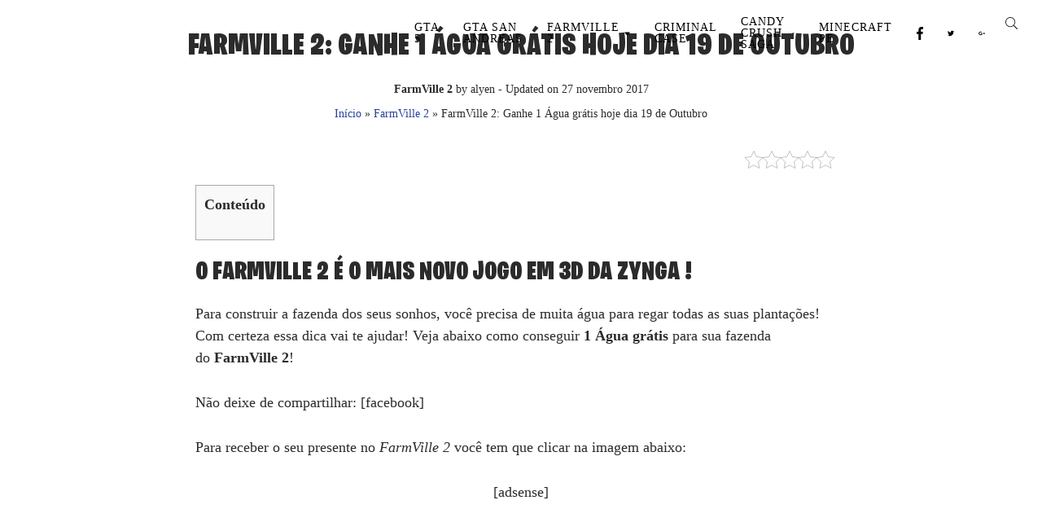

--- FILE ---
content_type: text/html; charset=UTF-8
request_url: https://www.dicascityville.com/farmville-2/farmville-2-ganhe-1-agua-gratis-hoje-dia-19-outubro-9979.html
body_size: 40466
content:
<!doctype html><html lang=pt-BR><head><script data-no-optimize=1>var litespeed_docref=sessionStorage.getItem("litespeed_docref");litespeed_docref&&(Object.defineProperty(document,"referrer",{get:function(){return litespeed_docref}}),sessionStorage.removeItem("litespeed_docref"));</script><meta charset=UTF-8 /><meta name=viewport content="width=device-width, initial-scale=1"/><link rel=profile href="http://gmpg.org/xfn/11"/><meta name=robots content='index, follow, max-image-preview:large, max-snippet:-1, max-video-preview:-1'/><title>FarmVille 2: Ganhe 1 Água grátis hoje dia 19 de Outubro - Dicas CityVille</title><meta name=description content="O FarmVille 2 é o mais novo jogo em 3D da Zynga ! Para construir a fazenda dos seus sonhos, você precisa de muita água para regar todas as"/><link rel=canonical href="https://www.dicascityville.com/farmville-2/farmville-2-ganhe-1-agua-gratis-hoje-dia-19-outubro-9979.html"/><meta property=og:locale content=pt_BR /><meta property=og:type content=article /><meta property=og:title content="FarmVille 2: Ganhe 1 Água grátis hoje dia 19 de Outubro - Dicas CityVille"/><meta property=og:description content="O FarmVille 2 é o mais novo jogo em 3D da Zynga ! Para construir a fazenda dos seus sonhos, você precisa de muita água para regar todas as"/><meta property=og:url content="https://www.dicascityville.com/farmville-2/farmville-2-ganhe-1-agua-gratis-hoje-dia-19-outubro-9979.html"/><meta property=article:publisher content="https://www.facebook.com/dicascityville"/><meta property=article:published_time content="2012-10-19T15:33:46+00:00"/><meta property=article:modified_time content="2017-11-27T17:41:49+00:00"/><meta property=og:image content="https://www.dicascityville.com/wp-content/uploads/2012/10/icon_waterDrop-47.png"/><meta property=og:image:width content=128 /><meta property=og:image:height content=128 /><meta property=og:image:type content="image/png"/><meta name=author content=alyen /><meta name=twitter:label1 content="Escrito por"/><meta name=twitter:data1 content=alyen /><meta name=twitter:label2 content="Est. tempo de leitura"/><meta name=twitter:data2 content="1 minuto"/><style media=all>img:is([sizes=auto i],[sizes^="auto," i]){contain-intrinsic-size:3000px 1500px}
/* To be replaced in `head` to control optm data location */
img.wp-smiley,img.emoji{display:inline !important;border:none !important;box-shadow:none !important;height:1em !important;width:1em !important;margin:0 .07em !important;vertical-align:-.1em !important;background:0 0 !important;padding:0 !important}
@charset "UTF-8";.wp-block-accordion{box-sizing:border-box}.wp-block-accordion-item.is-open>.wp-block-accordion-heading .wp-block-accordion-heading__toggle-icon{transform:rotate(45deg)}@media (prefers-reduced-motion:no-preference){.wp-block-accordion-item{transition:grid-template-rows .3s ease-out}.wp-block-accordion-item>.wp-block-accordion-heading .wp-block-accordion-heading__toggle-icon{transition:transform .2s ease-in-out}}.wp-block-accordion-heading{margin:0}.wp-block-accordion-heading__toggle{align-items:center;background-color:inherit!important;border:none;color:inherit!important;cursor:pointer;display:flex;font-family:inherit;font-size:inherit;font-style:inherit;font-weight:inherit;letter-spacing:inherit;line-height:inherit;overflow:hidden;padding:var(--wp--preset--spacing--20,1em) 0;text-align:inherit;text-decoration:inherit;text-transform:inherit;width:100%;word-spacing:inherit}.wp-block-accordion-heading__toggle:not(:focus-visible){outline:none}.wp-block-accordion-heading__toggle:focus,.wp-block-accordion-heading__toggle:hover{background-color:inherit!important;border:none;box-shadow:none;color:inherit;padding:var(--wp--preset--spacing--20,1em) 0;text-decoration:none}.wp-block-accordion-heading__toggle:focus-visible{outline:auto;outline-offset:0}.wp-block-accordion-heading__toggle:hover .wp-block-accordion-heading__toggle-title{text-decoration:underline}.wp-block-accordion-heading__toggle-title{flex:1}.wp-block-accordion-heading__toggle-icon{align-items:center;display:flex;height:1.2em;justify-content:center;width:1.2em}.wp-block-accordion-panel[aria-hidden=true],.wp-block-accordion-panel[inert]{display:none;margin-block-start:0}.wp-block-archives{box-sizing:border-box}.wp-block-archives-dropdown label{display:block}.wp-block-avatar{line-height:0}.wp-block-avatar,.wp-block-avatar img{box-sizing:border-box}.wp-block-avatar.aligncenter{text-align:center}.wp-block-audio{box-sizing:border-box}.wp-block-audio :where(figcaption){margin-bottom:1em;margin-top:.5em}.wp-block-audio audio{min-width:300px;width:100%}.wp-block-breadcrumbs{box-sizing:border-box}.wp-block-breadcrumbs ol{flex-wrap:wrap;list-style:none}.wp-block-breadcrumbs li,.wp-block-breadcrumbs ol{align-items:center;display:flex;margin:0;padding:0}.wp-block-breadcrumbs li:not(:last-child):after{content:var(--separator,"/");margin:0 .5em;opacity:.7}.wp-block-breadcrumbs span{color:inherit}.wp-block-button__link{align-content:center;box-sizing:border-box;cursor:pointer;display:inline-block;height:100%;text-align:center;word-break:break-word}.wp-block-button__link.aligncenter{text-align:center}.wp-block-button__link.alignright{text-align:right}:where(.wp-block-button__link){border-radius:9999px;box-shadow:none;padding:calc(.667em + 2px) calc(1.333em + 2px);text-decoration:none}.wp-block-button[style*=text-decoration] .wp-block-button__link{text-decoration:inherit}.wp-block-buttons>.wp-block-button.has-custom-width{max-width:none}.wp-block-buttons>.wp-block-button.has-custom-width .wp-block-button__link{width:100%}.wp-block-buttons>.wp-block-button.has-custom-font-size .wp-block-button__link{font-size:inherit}.wp-block-buttons>.wp-block-button.wp-block-button__width-25{width:calc(25% - var(--wp--style--block-gap, .5em)*.75)}.wp-block-buttons>.wp-block-button.wp-block-button__width-50{width:calc(50% - var(--wp--style--block-gap, .5em)*.5)}.wp-block-buttons>.wp-block-button.wp-block-button__width-75{width:calc(75% - var(--wp--style--block-gap, .5em)*.25)}.wp-block-buttons>.wp-block-button.wp-block-button__width-100{flex-basis:100%;width:100%}.wp-block-buttons.is-vertical>.wp-block-button.wp-block-button__width-25{width:25%}.wp-block-buttons.is-vertical>.wp-block-button.wp-block-button__width-50{width:50%}.wp-block-buttons.is-vertical>.wp-block-button.wp-block-button__width-75{width:75%}.wp-block-button.is-style-squared,.wp-block-button__link.wp-block-button.is-style-squared{border-radius:0}.wp-block-button.no-border-radius,.wp-block-button__link.no-border-radius{border-radius:0!important}:root :where(.wp-block-button .wp-block-button__link.is-style-outline),:root :where(.wp-block-button.is-style-outline>.wp-block-button__link){border:2px solid;padding:.667em 1.333em}:root :where(.wp-block-button .wp-block-button__link.is-style-outline:not(.has-text-color)),:root :where(.wp-block-button.is-style-outline>.wp-block-button__link:not(.has-text-color)){color:currentColor}:root :where(.wp-block-button .wp-block-button__link.is-style-outline:not(.has-background)),:root :where(.wp-block-button.is-style-outline>.wp-block-button__link:not(.has-background)){background-color:initial;background-image:none}.wp-block-buttons{box-sizing:border-box}.wp-block-buttons.is-vertical{flex-direction:column}.wp-block-buttons.is-vertical>.wp-block-button:last-child{margin-bottom:0}.wp-block-buttons>.wp-block-button{display:inline-block;margin:0}.wp-block-buttons.is-content-justification-left{justify-content:flex-start}.wp-block-buttons.is-content-justification-left.is-vertical{align-items:flex-start}.wp-block-buttons.is-content-justification-center{justify-content:center}.wp-block-buttons.is-content-justification-center.is-vertical{align-items:center}.wp-block-buttons.is-content-justification-right{justify-content:flex-end}.wp-block-buttons.is-content-justification-right.is-vertical{align-items:flex-end}.wp-block-buttons.is-content-justification-space-between{justify-content:space-between}.wp-block-buttons.aligncenter{text-align:center}.wp-block-buttons:not(.is-content-justification-space-between,.is-content-justification-right,.is-content-justification-left,.is-content-justification-center) .wp-block-button.aligncenter{margin-left:auto;margin-right:auto;width:100%}.wp-block-buttons[style*=text-decoration] .wp-block-button,.wp-block-buttons[style*=text-decoration] .wp-block-button__link{text-decoration:inherit}.wp-block-buttons.has-custom-font-size .wp-block-button__link{font-size:inherit}.wp-block-buttons .wp-block-button__link{width:100%}.wp-block-button.aligncenter,.wp-block-calendar{text-align:center}.wp-block-calendar td,.wp-block-calendar th{border:1px solid;padding:.25em}.wp-block-calendar th{font-weight:400}.wp-block-calendar caption{background-color:inherit}.wp-block-calendar table{border-collapse:collapse;width:100%}.wp-block-calendar table.has-background th{background-color:inherit}.wp-block-calendar table.has-text-color th{color:inherit}.wp-block-calendar :where(table:not(.has-text-color)){color:#40464d}.wp-block-calendar :where(table:not(.has-text-color)) td,.wp-block-calendar :where(table:not(.has-text-color)) th{border-color:#ddd}:where(.wp-block-calendar table:not(.has-background) th){background:#ddd}.wp-block-categories{box-sizing:border-box}.wp-block-categories.alignleft{margin-right:2em}.wp-block-categories.alignright{margin-left:2em}.wp-block-categories.wp-block-categories-dropdown.aligncenter{text-align:center}.wp-block-categories .wp-block-categories__label{display:block;width:100%}.wp-block-code{box-sizing:border-box}.wp-block-code code{
  /*!rtl:begin:ignore*/direction:ltr;display:block;font-family:inherit;overflow-wrap:break-word;text-align:initial;white-space:pre-wrap
  /*!rtl:end:ignore*/}.wp-block-columns{box-sizing:border-box;display:flex;flex-wrap:wrap!important}@media (min-width:782px){.wp-block-columns{flex-wrap:nowrap!important}}.wp-block-columns{align-items:normal!important}.wp-block-columns.are-vertically-aligned-top{align-items:flex-start}.wp-block-columns.are-vertically-aligned-center{align-items:center}.wp-block-columns.are-vertically-aligned-bottom{align-items:flex-end}@media (max-width:781px){.wp-block-columns:not(.is-not-stacked-on-mobile)>.wp-block-column{flex-basis:100%!important}}@media (min-width:782px){.wp-block-columns:not(.is-not-stacked-on-mobile)>.wp-block-column{flex-basis:0;flex-grow:1}.wp-block-columns:not(.is-not-stacked-on-mobile)>.wp-block-column[style*=flex-basis]{flex-grow:0}}.wp-block-columns.is-not-stacked-on-mobile{flex-wrap:nowrap!important}.wp-block-columns.is-not-stacked-on-mobile>.wp-block-column{flex-basis:0;flex-grow:1}.wp-block-columns.is-not-stacked-on-mobile>.wp-block-column[style*=flex-basis]{flex-grow:0}:where(.wp-block-columns){margin-bottom:1.75em}:where(.wp-block-columns.has-background){padding:1.25em 2.375em}.wp-block-column{flex-grow:1;min-width:0;overflow-wrap:break-word;word-break:break-word}.wp-block-column.is-vertically-aligned-top{align-self:flex-start}.wp-block-column.is-vertically-aligned-center{align-self:center}.wp-block-column.is-vertically-aligned-bottom{align-self:flex-end}.wp-block-column.is-vertically-aligned-stretch{align-self:stretch}.wp-block-column.is-vertically-aligned-bottom,.wp-block-column.is-vertically-aligned-center,.wp-block-column.is-vertically-aligned-top{width:100%}.wp-block-post-comments{box-sizing:border-box}.wp-block-post-comments .alignleft{float:left}.wp-block-post-comments .alignright{float:right}.wp-block-post-comments .navigation:after{clear:both;content:"";display:table}.wp-block-post-comments .commentlist{clear:both;list-style:none;margin:0;padding:0}.wp-block-post-comments .commentlist .comment{min-height:2.25em;padding-left:3.25em}.wp-block-post-comments .commentlist .comment p{font-size:1em;line-height:1.8;margin:1em 0}.wp-block-post-comments .commentlist .children{list-style:none;margin:0;padding:0}.wp-block-post-comments .comment-author{line-height:1.5}.wp-block-post-comments .comment-author .avatar{border-radius:1.5em;display:block;float:left;height:2.5em;margin-right:.75em;margin-top:.5em;width:2.5em}.wp-block-post-comments .comment-author cite{font-style:normal}.wp-block-post-comments .comment-meta{font-size:.875em;line-height:1.5}.wp-block-post-comments .comment-meta b{font-weight:400}.wp-block-post-comments .comment-meta .comment-awaiting-moderation{display:block;margin-bottom:1em;margin-top:1em}.wp-block-post-comments .comment-body .commentmetadata{font-size:.875em}.wp-block-post-comments .comment-form-author label,.wp-block-post-comments .comment-form-comment label,.wp-block-post-comments .comment-form-email label,.wp-block-post-comments .comment-form-url label{display:block;margin-bottom:.25em}.wp-block-post-comments .comment-form input:not([type=submit]):not([type=checkbox]),.wp-block-post-comments .comment-form textarea{box-sizing:border-box;display:block;width:100%}.wp-block-post-comments .comment-form-cookies-consent{display:flex;gap:.25em}.wp-block-post-comments .comment-form-cookies-consent #wp-comment-cookies-consent{margin-top:.35em}.wp-block-post-comments .comment-reply-title{margin-bottom:0}.wp-block-post-comments .comment-reply-title :where(small){font-size:var(--wp--preset--font-size--medium,smaller);margin-left:.5em}.wp-block-post-comments .reply{font-size:.875em;margin-bottom:1.4em}.wp-block-post-comments input:not([type=submit]),.wp-block-post-comments textarea{border:1px solid #949494;font-family:inherit;font-size:1em}.wp-block-post-comments input:not([type=submit]):not([type=checkbox]),.wp-block-post-comments textarea{padding:calc(.667em + 2px)}:where(.wp-block-post-comments input[type=submit]){border:none}.wp-block-comments{box-sizing:border-box}.wp-block-comments-pagination>.wp-block-comments-pagination-next,.wp-block-comments-pagination>.wp-block-comments-pagination-numbers,.wp-block-comments-pagination>.wp-block-comments-pagination-previous{font-size:inherit}.wp-block-comments-pagination .wp-block-comments-pagination-previous-arrow{display:inline-block;margin-right:1ch}.wp-block-comments-pagination .wp-block-comments-pagination-previous-arrow:not(.is-arrow-chevron){transform:scaleX(1)}.wp-block-comments-pagination .wp-block-comments-pagination-next-arrow{display:inline-block;margin-left:1ch}.wp-block-comments-pagination .wp-block-comments-pagination-next-arrow:not(.is-arrow-chevron){transform:scaleX(1)}.wp-block-comments-pagination.aligncenter{justify-content:center}.wp-block-comment-template{box-sizing:border-box;list-style:none;margin-bottom:0;max-width:100%;padding:0}.wp-block-comment-template li{clear:both}.wp-block-comment-template ol{list-style:none;margin-bottom:0;max-width:100%;padding-left:2rem}.wp-block-comment-template.alignleft{float:left}.wp-block-comment-template.aligncenter{margin-left:auto;margin-right:auto;width:fit-content}.wp-block-comment-template.alignright{float:right}.wp-block-comment-date{box-sizing:border-box}.comment-awaiting-moderation{display:block;font-size:.875em;line-height:1.5}.wp-block-comment-author-name,.wp-block-comment-content,.wp-block-comment-edit-link,.wp-block-comment-reply-link{box-sizing:border-box}.wp-block-cover,.wp-block-cover-image{align-items:center;background-position:50%;box-sizing:border-box;display:flex;justify-content:center;min-height:430px;overflow:hidden;overflow:clip;padding:1em;position:relative}.wp-block-cover .has-background-dim:not([class*=-background-color]),.wp-block-cover-image .has-background-dim:not([class*=-background-color]),.wp-block-cover-image.has-background-dim:not([class*=-background-color]),.wp-block-cover.has-background-dim:not([class*=-background-color]){background-color:#000}.wp-block-cover .has-background-dim.has-background-gradient,.wp-block-cover-image .has-background-dim.has-background-gradient{background-color:initial}.wp-block-cover-image.has-background-dim:before,.wp-block-cover.has-background-dim:before{background-color:inherit;content:""}.wp-block-cover .wp-block-cover__background,.wp-block-cover .wp-block-cover__gradient-background,.wp-block-cover-image .wp-block-cover__background,.wp-block-cover-image .wp-block-cover__gradient-background,.wp-block-cover-image.has-background-dim:not(.has-background-gradient):before,.wp-block-cover.has-background-dim:not(.has-background-gradient):before{bottom:0;left:0;opacity:.5;position:absolute;right:0;top:0}.wp-block-cover-image.has-background-dim.has-background-dim-10 .wp-block-cover__background,.wp-block-cover-image.has-background-dim.has-background-dim-10 .wp-block-cover__gradient-background,.wp-block-cover-image.has-background-dim.has-background-dim-10:not(.has-background-gradient):before,.wp-block-cover.has-background-dim.has-background-dim-10 .wp-block-cover__background,.wp-block-cover.has-background-dim.has-background-dim-10 .wp-block-cover__gradient-background,.wp-block-cover.has-background-dim.has-background-dim-10:not(.has-background-gradient):before{opacity:.1}.wp-block-cover-image.has-background-dim.has-background-dim-20 .wp-block-cover__background,.wp-block-cover-image.has-background-dim.has-background-dim-20 .wp-block-cover__gradient-background,.wp-block-cover-image.has-background-dim.has-background-dim-20:not(.has-background-gradient):before,.wp-block-cover.has-background-dim.has-background-dim-20 .wp-block-cover__background,.wp-block-cover.has-background-dim.has-background-dim-20 .wp-block-cover__gradient-background,.wp-block-cover.has-background-dim.has-background-dim-20:not(.has-background-gradient):before{opacity:.2}.wp-block-cover-image.has-background-dim.has-background-dim-30 .wp-block-cover__background,.wp-block-cover-image.has-background-dim.has-background-dim-30 .wp-block-cover__gradient-background,.wp-block-cover-image.has-background-dim.has-background-dim-30:not(.has-background-gradient):before,.wp-block-cover.has-background-dim.has-background-dim-30 .wp-block-cover__background,.wp-block-cover.has-background-dim.has-background-dim-30 .wp-block-cover__gradient-background,.wp-block-cover.has-background-dim.has-background-dim-30:not(.has-background-gradient):before{opacity:.3}.wp-block-cover-image.has-background-dim.has-background-dim-40 .wp-block-cover__background,.wp-block-cover-image.has-background-dim.has-background-dim-40 .wp-block-cover__gradient-background,.wp-block-cover-image.has-background-dim.has-background-dim-40:not(.has-background-gradient):before,.wp-block-cover.has-background-dim.has-background-dim-40 .wp-block-cover__background,.wp-block-cover.has-background-dim.has-background-dim-40 .wp-block-cover__gradient-background,.wp-block-cover.has-background-dim.has-background-dim-40:not(.has-background-gradient):before{opacity:.4}.wp-block-cover-image.has-background-dim.has-background-dim-50 .wp-block-cover__background,.wp-block-cover-image.has-background-dim.has-background-dim-50 .wp-block-cover__gradient-background,.wp-block-cover-image.has-background-dim.has-background-dim-50:not(.has-background-gradient):before,.wp-block-cover.has-background-dim.has-background-dim-50 .wp-block-cover__background,.wp-block-cover.has-background-dim.has-background-dim-50 .wp-block-cover__gradient-background,.wp-block-cover.has-background-dim.has-background-dim-50:not(.has-background-gradient):before{opacity:.5}.wp-block-cover-image.has-background-dim.has-background-dim-60 .wp-block-cover__background,.wp-block-cover-image.has-background-dim.has-background-dim-60 .wp-block-cover__gradient-background,.wp-block-cover-image.has-background-dim.has-background-dim-60:not(.has-background-gradient):before,.wp-block-cover.has-background-dim.has-background-dim-60 .wp-block-cover__background,.wp-block-cover.has-background-dim.has-background-dim-60 .wp-block-cover__gradient-background,.wp-block-cover.has-background-dim.has-background-dim-60:not(.has-background-gradient):before{opacity:.6}.wp-block-cover-image.has-background-dim.has-background-dim-70 .wp-block-cover__background,.wp-block-cover-image.has-background-dim.has-background-dim-70 .wp-block-cover__gradient-background,.wp-block-cover-image.has-background-dim.has-background-dim-70:not(.has-background-gradient):before,.wp-block-cover.has-background-dim.has-background-dim-70 .wp-block-cover__background,.wp-block-cover.has-background-dim.has-background-dim-70 .wp-block-cover__gradient-background,.wp-block-cover.has-background-dim.has-background-dim-70:not(.has-background-gradient):before{opacity:.7}.wp-block-cover-image.has-background-dim.has-background-dim-80 .wp-block-cover__background,.wp-block-cover-image.has-background-dim.has-background-dim-80 .wp-block-cover__gradient-background,.wp-block-cover-image.has-background-dim.has-background-dim-80:not(.has-background-gradient):before,.wp-block-cover.has-background-dim.has-background-dim-80 .wp-block-cover__background,.wp-block-cover.has-background-dim.has-background-dim-80 .wp-block-cover__gradient-background,.wp-block-cover.has-background-dim.has-background-dim-80:not(.has-background-gradient):before{opacity:.8}.wp-block-cover-image.has-background-dim.has-background-dim-90 .wp-block-cover__background,.wp-block-cover-image.has-background-dim.has-background-dim-90 .wp-block-cover__gradient-background,.wp-block-cover-image.has-background-dim.has-background-dim-90:not(.has-background-gradient):before,.wp-block-cover.has-background-dim.has-background-dim-90 .wp-block-cover__background,.wp-block-cover.has-background-dim.has-background-dim-90 .wp-block-cover__gradient-background,.wp-block-cover.has-background-dim.has-background-dim-90:not(.has-background-gradient):before{opacity:.9}.wp-block-cover-image.has-background-dim.has-background-dim-100 .wp-block-cover__background,.wp-block-cover-image.has-background-dim.has-background-dim-100 .wp-block-cover__gradient-background,.wp-block-cover-image.has-background-dim.has-background-dim-100:not(.has-background-gradient):before,.wp-block-cover.has-background-dim.has-background-dim-100 .wp-block-cover__background,.wp-block-cover.has-background-dim.has-background-dim-100 .wp-block-cover__gradient-background,.wp-block-cover.has-background-dim.has-background-dim-100:not(.has-background-gradient):before{opacity:1}.wp-block-cover .wp-block-cover__background.has-background-dim.has-background-dim-0,.wp-block-cover .wp-block-cover__gradient-background.has-background-dim.has-background-dim-0,.wp-block-cover-image .wp-block-cover__background.has-background-dim.has-background-dim-0,.wp-block-cover-image .wp-block-cover__gradient-background.has-background-dim.has-background-dim-0{opacity:0}.wp-block-cover .wp-block-cover__background.has-background-dim.has-background-dim-10,.wp-block-cover .wp-block-cover__gradient-background.has-background-dim.has-background-dim-10,.wp-block-cover-image .wp-block-cover__background.has-background-dim.has-background-dim-10,.wp-block-cover-image .wp-block-cover__gradient-background.has-background-dim.has-background-dim-10{opacity:.1}.wp-block-cover .wp-block-cover__background.has-background-dim.has-background-dim-20,.wp-block-cover .wp-block-cover__gradient-background.has-background-dim.has-background-dim-20,.wp-block-cover-image .wp-block-cover__background.has-background-dim.has-background-dim-20,.wp-block-cover-image .wp-block-cover__gradient-background.has-background-dim.has-background-dim-20{opacity:.2}.wp-block-cover .wp-block-cover__background.has-background-dim.has-background-dim-30,.wp-block-cover .wp-block-cover__gradient-background.has-background-dim.has-background-dim-30,.wp-block-cover-image .wp-block-cover__background.has-background-dim.has-background-dim-30,.wp-block-cover-image .wp-block-cover__gradient-background.has-background-dim.has-background-dim-30{opacity:.3}.wp-block-cover .wp-block-cover__background.has-background-dim.has-background-dim-40,.wp-block-cover .wp-block-cover__gradient-background.has-background-dim.has-background-dim-40,.wp-block-cover-image .wp-block-cover__background.has-background-dim.has-background-dim-40,.wp-block-cover-image .wp-block-cover__gradient-background.has-background-dim.has-background-dim-40{opacity:.4}.wp-block-cover .wp-block-cover__background.has-background-dim.has-background-dim-50,.wp-block-cover .wp-block-cover__gradient-background.has-background-dim.has-background-dim-50,.wp-block-cover-image .wp-block-cover__background.has-background-dim.has-background-dim-50,.wp-block-cover-image .wp-block-cover__gradient-background.has-background-dim.has-background-dim-50{opacity:.5}.wp-block-cover .wp-block-cover__background.has-background-dim.has-background-dim-60,.wp-block-cover .wp-block-cover__gradient-background.has-background-dim.has-background-dim-60,.wp-block-cover-image .wp-block-cover__background.has-background-dim.has-background-dim-60,.wp-block-cover-image .wp-block-cover__gradient-background.has-background-dim.has-background-dim-60{opacity:.6}.wp-block-cover .wp-block-cover__background.has-background-dim.has-background-dim-70,.wp-block-cover .wp-block-cover__gradient-background.has-background-dim.has-background-dim-70,.wp-block-cover-image .wp-block-cover__background.has-background-dim.has-background-dim-70,.wp-block-cover-image .wp-block-cover__gradient-background.has-background-dim.has-background-dim-70{opacity:.7}.wp-block-cover .wp-block-cover__background.has-background-dim.has-background-dim-80,.wp-block-cover .wp-block-cover__gradient-background.has-background-dim.has-background-dim-80,.wp-block-cover-image .wp-block-cover__background.has-background-dim.has-background-dim-80,.wp-block-cover-image .wp-block-cover__gradient-background.has-background-dim.has-background-dim-80{opacity:.8}.wp-block-cover .wp-block-cover__background.has-background-dim.has-background-dim-90,.wp-block-cover .wp-block-cover__gradient-background.has-background-dim.has-background-dim-90,.wp-block-cover-image .wp-block-cover__background.has-background-dim.has-background-dim-90,.wp-block-cover-image .wp-block-cover__gradient-background.has-background-dim.has-background-dim-90{opacity:.9}.wp-block-cover .wp-block-cover__background.has-background-dim.has-background-dim-100,.wp-block-cover .wp-block-cover__gradient-background.has-background-dim.has-background-dim-100,.wp-block-cover-image .wp-block-cover__background.has-background-dim.has-background-dim-100,.wp-block-cover-image .wp-block-cover__gradient-background.has-background-dim.has-background-dim-100{opacity:1}.wp-block-cover-image.alignleft,.wp-block-cover-image.alignright,.wp-block-cover.alignleft,.wp-block-cover.alignright{max-width:420px;width:100%}.wp-block-cover-image.aligncenter,.wp-block-cover-image.alignleft,.wp-block-cover-image.alignright,.wp-block-cover.aligncenter,.wp-block-cover.alignleft,.wp-block-cover.alignright{display:flex}.wp-block-cover .wp-block-cover__inner-container,.wp-block-cover-image .wp-block-cover__inner-container{color:inherit;position:relative;width:100%}.wp-block-cover-image.is-position-top-left,.wp-block-cover.is-position-top-left{align-items:flex-start;justify-content:flex-start}.wp-block-cover-image.is-position-top-center,.wp-block-cover.is-position-top-center{align-items:flex-start;justify-content:center}.wp-block-cover-image.is-position-top-right,.wp-block-cover.is-position-top-right{align-items:flex-start;justify-content:flex-end}.wp-block-cover-image.is-position-center-left,.wp-block-cover.is-position-center-left{align-items:center;justify-content:flex-start}.wp-block-cover-image.is-position-center-center,.wp-block-cover.is-position-center-center{align-items:center;justify-content:center}.wp-block-cover-image.is-position-center-right,.wp-block-cover.is-position-center-right{align-items:center;justify-content:flex-end}.wp-block-cover-image.is-position-bottom-left,.wp-block-cover.is-position-bottom-left{align-items:flex-end;justify-content:flex-start}.wp-block-cover-image.is-position-bottom-center,.wp-block-cover.is-position-bottom-center{align-items:flex-end;justify-content:center}.wp-block-cover-image.is-position-bottom-right,.wp-block-cover.is-position-bottom-right{align-items:flex-end;justify-content:flex-end}.wp-block-cover-image.has-custom-content-position.has-custom-content-position .wp-block-cover__inner-container,.wp-block-cover.has-custom-content-position.has-custom-content-position .wp-block-cover__inner-container{margin:0}.wp-block-cover-image.has-custom-content-position.has-custom-content-position.is-position-bottom-left .wp-block-cover__inner-container,.wp-block-cover-image.has-custom-content-position.has-custom-content-position.is-position-bottom-right .wp-block-cover__inner-container,.wp-block-cover-image.has-custom-content-position.has-custom-content-position.is-position-center-left .wp-block-cover__inner-container,.wp-block-cover-image.has-custom-content-position.has-custom-content-position.is-position-center-right .wp-block-cover__inner-container,.wp-block-cover-image.has-custom-content-position.has-custom-content-position.is-position-top-left .wp-block-cover__inner-container,.wp-block-cover-image.has-custom-content-position.has-custom-content-position.is-position-top-right .wp-block-cover__inner-container,.wp-block-cover.has-custom-content-position.has-custom-content-position.is-position-bottom-left .wp-block-cover__inner-container,.wp-block-cover.has-custom-content-position.has-custom-content-position.is-position-bottom-right .wp-block-cover__inner-container,.wp-block-cover.has-custom-content-position.has-custom-content-position.is-position-center-left .wp-block-cover__inner-container,.wp-block-cover.has-custom-content-position.has-custom-content-position.is-position-center-right .wp-block-cover__inner-container,.wp-block-cover.has-custom-content-position.has-custom-content-position.is-position-top-left .wp-block-cover__inner-container,.wp-block-cover.has-custom-content-position.has-custom-content-position.is-position-top-right .wp-block-cover__inner-container{margin:0;width:auto}.wp-block-cover .wp-block-cover__image-background,.wp-block-cover video.wp-block-cover__video-background,.wp-block-cover-image .wp-block-cover__image-background,.wp-block-cover-image video.wp-block-cover__video-background{border:none;bottom:0;box-shadow:none;height:100%;left:0;margin:0;max-height:none;max-width:none;object-fit:cover;outline:none;padding:0;position:absolute;right:0;top:0;width:100%}.wp-block-cover-image.has-parallax,.wp-block-cover.has-parallax,.wp-block-cover__image-background.has-parallax,video.wp-block-cover__video-background.has-parallax{background-attachment:fixed;background-repeat:no-repeat;background-size:cover}@supports (-webkit-touch-callout:inherit){.wp-block-cover-image.has-parallax,.wp-block-cover.has-parallax,.wp-block-cover__image-background.has-parallax,video.wp-block-cover__video-background.has-parallax{background-attachment:scroll}}@media (prefers-reduced-motion:reduce){.wp-block-cover-image.has-parallax,.wp-block-cover.has-parallax,.wp-block-cover__image-background.has-parallax,video.wp-block-cover__video-background.has-parallax{background-attachment:scroll}}.wp-block-cover-image.is-repeated,.wp-block-cover.is-repeated,.wp-block-cover__image-background.is-repeated,video.wp-block-cover__video-background.is-repeated{background-repeat:repeat;background-size:auto}.wp-block-cover-image-text,.wp-block-cover-image-text a,.wp-block-cover-image-text a:active,.wp-block-cover-image-text a:focus,.wp-block-cover-image-text a:hover,.wp-block-cover-text,.wp-block-cover-text a,.wp-block-cover-text a:active,.wp-block-cover-text a:focus,.wp-block-cover-text a:hover,section.wp-block-cover-image h2,section.wp-block-cover-image h2 a,section.wp-block-cover-image h2 a:active,section.wp-block-cover-image h2 a:focus,section.wp-block-cover-image h2 a:hover{color:#fff}.wp-block-cover-image .wp-block-cover.has-left-content{justify-content:flex-start}.wp-block-cover-image .wp-block-cover.has-right-content{justify-content:flex-end}.wp-block-cover-image.has-left-content .wp-block-cover-image-text,.wp-block-cover.has-left-content .wp-block-cover-text,section.wp-block-cover-image.has-left-content>h2{margin-left:0;text-align:left}.wp-block-cover-image.has-right-content .wp-block-cover-image-text,.wp-block-cover.has-right-content .wp-block-cover-text,section.wp-block-cover-image.has-right-content>h2{margin-right:0;text-align:right}.wp-block-cover .wp-block-cover-text,.wp-block-cover-image .wp-block-cover-image-text,section.wp-block-cover-image>h2{font-size:2em;line-height:1.25;margin-bottom:0;max-width:840px;padding:.44em;text-align:center;z-index:1}:where(.wp-block-cover-image:not(.has-text-color)),:where(.wp-block-cover:not(.has-text-color)){color:#fff}:where(.wp-block-cover-image.is-light:not(.has-text-color)),:where(.wp-block-cover.is-light:not(.has-text-color)){color:#000}:root :where(.wp-block-cover h1:not(.has-text-color)),:root :where(.wp-block-cover h2:not(.has-text-color)),:root :where(.wp-block-cover h3:not(.has-text-color)),:root :where(.wp-block-cover h4:not(.has-text-color)),:root :where(.wp-block-cover h5:not(.has-text-color)),:root :where(.wp-block-cover h6:not(.has-text-color)),:root :where(.wp-block-cover p:not(.has-text-color)){color:inherit}body:not(.editor-styles-wrapper) .wp-block-cover:not(.wp-block-cover:has(.wp-block-cover__background+.wp-block-cover__inner-container)) .wp-block-cover__image-background,body:not(.editor-styles-wrapper) .wp-block-cover:not(.wp-block-cover:has(.wp-block-cover__background+.wp-block-cover__inner-container)) .wp-block-cover__video-background{z-index:0}body:not(.editor-styles-wrapper) .wp-block-cover:not(.wp-block-cover:has(.wp-block-cover__background+.wp-block-cover__inner-container)) .wp-block-cover__background,body:not(.editor-styles-wrapper) .wp-block-cover:not(.wp-block-cover:has(.wp-block-cover__background+.wp-block-cover__inner-container)) .wp-block-cover__gradient-background,body:not(.editor-styles-wrapper) .wp-block-cover:not(.wp-block-cover:has(.wp-block-cover__background+.wp-block-cover__inner-container)) .wp-block-cover__inner-container,body:not(.editor-styles-wrapper) .wp-block-cover:not(.wp-block-cover:has(.wp-block-cover__background+.wp-block-cover__inner-container)).has-background-dim:not(.has-background-gradient):before{z-index:1}.has-modal-open body:not(.editor-styles-wrapper) .wp-block-cover:not(.wp-block-cover:has(.wp-block-cover__background+.wp-block-cover__inner-container)) .wp-block-cover__inner-container{z-index:auto}.wp-block-details{box-sizing:border-box}.wp-block-details summary{cursor:pointer}.wp-block-embed.alignleft,.wp-block-embed.alignright,.wp-block[data-align=left]>[data-type="core/embed"],.wp-block[data-align=right]>[data-type="core/embed"]{max-width:360px;width:100%}.wp-block-embed.alignleft .wp-block-embed__wrapper,.wp-block-embed.alignright .wp-block-embed__wrapper,.wp-block[data-align=left]>[data-type="core/embed"] .wp-block-embed__wrapper,.wp-block[data-align=right]>[data-type="core/embed"] .wp-block-embed__wrapper{min-width:280px}.wp-block-cover .wp-block-embed{min-height:240px;min-width:320px}.wp-block-embed{overflow-wrap:break-word}.wp-block-embed :where(figcaption){margin-bottom:1em;margin-top:.5em}.wp-block-embed iframe{max-width:100%}.wp-block-embed__wrapper{position:relative}.wp-embed-responsive .wp-has-aspect-ratio .wp-block-embed__wrapper:before{content:"";display:block;padding-top:50%}.wp-embed-responsive .wp-has-aspect-ratio iframe{bottom:0;height:100%;left:0;position:absolute;right:0;top:0;width:100%}.wp-embed-responsive .wp-embed-aspect-21-9 .wp-block-embed__wrapper:before{padding-top:42.85%}.wp-embed-responsive .wp-embed-aspect-18-9 .wp-block-embed__wrapper:before{padding-top:50%}.wp-embed-responsive .wp-embed-aspect-16-9 .wp-block-embed__wrapper:before{padding-top:56.25%}.wp-embed-responsive .wp-embed-aspect-4-3 .wp-block-embed__wrapper:before{padding-top:75%}.wp-embed-responsive .wp-embed-aspect-1-1 .wp-block-embed__wrapper:before{padding-top:100%}.wp-embed-responsive .wp-embed-aspect-9-16 .wp-block-embed__wrapper:before{padding-top:177.77%}.wp-embed-responsive .wp-embed-aspect-1-2 .wp-block-embed__wrapper:before{padding-top:200%}.wp-block-file{box-sizing:border-box}.wp-block-file:not(.wp-element-button){font-size:.8em}.wp-block-file.aligncenter{text-align:center}.wp-block-file.alignright{text-align:right}.wp-block-file *+.wp-block-file__button{margin-left:.75em}:where(.wp-block-file){margin-bottom:1.5em}.wp-block-file__embed{margin-bottom:1em}:where(.wp-block-file__button){border-radius:2em;display:inline-block;padding:.5em 1em}:where(.wp-block-file__button):where(a):active,:where(.wp-block-file__button):where(a):focus,:where(.wp-block-file__button):where(a):hover,:where(.wp-block-file__button):where(a):visited{box-shadow:none;color:#fff;opacity:.85;text-decoration:none}.wp-block-form-input__label{display:flex;flex-direction:column;gap:.25em;margin-bottom:.5em;width:100%}.wp-block-form-input__label.is-label-inline{align-items:center;flex-direction:row;gap:.5em}.wp-block-form-input__label.is-label-inline .wp-block-form-input__label-content{margin-bottom:.5em}.wp-block-form-input__label:has(input[type=checkbox]){flex-direction:row;width:fit-content}.wp-block-form-input__label:has(input[type=checkbox]) .wp-block-form-input__label-content{margin:0}.wp-block-form-input__label:has(.wp-block-form-input__label-content+input[type=checkbox]){flex-direction:row-reverse}.wp-block-form-input__label-content{width:fit-content}:where(.wp-block-form-input__input){font-size:1em;margin-bottom:.5em;padding:0 .5em}:where(.wp-block-form-input__input)[type=date],:where(.wp-block-form-input__input)[type=datetime-local],:where(.wp-block-form-input__input)[type=datetime],:where(.wp-block-form-input__input)[type=email],:where(.wp-block-form-input__input)[type=month],:where(.wp-block-form-input__input)[type=number],:where(.wp-block-form-input__input)[type=password],:where(.wp-block-form-input__input)[type=search],:where(.wp-block-form-input__input)[type=tel],:where(.wp-block-form-input__input)[type=text],:where(.wp-block-form-input__input)[type=time],:where(.wp-block-form-input__input)[type=url],:where(.wp-block-form-input__input)[type=week]{border-style:solid;border-width:1px;line-height:2;min-height:2em}textarea.wp-block-form-input__input{min-height:10em}.blocks-gallery-grid:not(.has-nested-images),.wp-block-gallery:not(.has-nested-images){display:flex;flex-wrap:wrap;list-style-type:none;margin:0;padding:0}.blocks-gallery-grid:not(.has-nested-images) .blocks-gallery-image,.blocks-gallery-grid:not(.has-nested-images) .blocks-gallery-item,.wp-block-gallery:not(.has-nested-images) .blocks-gallery-image,.wp-block-gallery:not(.has-nested-images) .blocks-gallery-item{display:flex;flex-direction:column;flex-grow:1;justify-content:center;margin:0 1em 1em 0;position:relative;width:calc(50% - 1em)}.blocks-gallery-grid:not(.has-nested-images) .blocks-gallery-image:nth-of-type(2n),.blocks-gallery-grid:not(.has-nested-images) .blocks-gallery-item:nth-of-type(2n),.wp-block-gallery:not(.has-nested-images) .blocks-gallery-image:nth-of-type(2n),.wp-block-gallery:not(.has-nested-images) .blocks-gallery-item:nth-of-type(2n){margin-right:0}.blocks-gallery-grid:not(.has-nested-images) .blocks-gallery-image figure,.blocks-gallery-grid:not(.has-nested-images) .blocks-gallery-item figure,.wp-block-gallery:not(.has-nested-images) .blocks-gallery-image figure,.wp-block-gallery:not(.has-nested-images) .blocks-gallery-item figure{align-items:flex-end;display:flex;height:100%;justify-content:flex-start;margin:0}.blocks-gallery-grid:not(.has-nested-images) .blocks-gallery-image img,.blocks-gallery-grid:not(.has-nested-images) .blocks-gallery-item img,.wp-block-gallery:not(.has-nested-images) .blocks-gallery-image img,.wp-block-gallery:not(.has-nested-images) .blocks-gallery-item img{display:block;height:auto;max-width:100%;width:auto}.blocks-gallery-grid:not(.has-nested-images) .blocks-gallery-image figcaption,.blocks-gallery-grid:not(.has-nested-images) .blocks-gallery-item figcaption,.wp-block-gallery:not(.has-nested-images) .blocks-gallery-image figcaption,.wp-block-gallery:not(.has-nested-images) .blocks-gallery-item figcaption{background:linear-gradient(0deg,#000000b3,#0000004d 70%,#0000);bottom:0;box-sizing:border-box;color:#fff;font-size:.8em;margin:0;max-height:100%;overflow:auto;padding:3em .77em .7em;position:absolute;text-align:center;width:100%;z-index:2}.blocks-gallery-grid:not(.has-nested-images) .blocks-gallery-image figcaption img,.blocks-gallery-grid:not(.has-nested-images) .blocks-gallery-item figcaption img,.wp-block-gallery:not(.has-nested-images) .blocks-gallery-image figcaption img,.wp-block-gallery:not(.has-nested-images) .blocks-gallery-item figcaption img{display:inline}.blocks-gallery-grid:not(.has-nested-images) figcaption,.wp-block-gallery:not(.has-nested-images) figcaption{flex-grow:1}.blocks-gallery-grid:not(.has-nested-images).is-cropped .blocks-gallery-image a,.blocks-gallery-grid:not(.has-nested-images).is-cropped .blocks-gallery-image img,.blocks-gallery-grid:not(.has-nested-images).is-cropped .blocks-gallery-item a,.blocks-gallery-grid:not(.has-nested-images).is-cropped .blocks-gallery-item img,.wp-block-gallery:not(.has-nested-images).is-cropped .blocks-gallery-image a,.wp-block-gallery:not(.has-nested-images).is-cropped .blocks-gallery-image img,.wp-block-gallery:not(.has-nested-images).is-cropped .blocks-gallery-item a,.wp-block-gallery:not(.has-nested-images).is-cropped .blocks-gallery-item img{flex:1;height:100%;object-fit:cover;width:100%}.blocks-gallery-grid:not(.has-nested-images).columns-1 .blocks-gallery-image,.blocks-gallery-grid:not(.has-nested-images).columns-1 .blocks-gallery-item,.wp-block-gallery:not(.has-nested-images).columns-1 .blocks-gallery-image,.wp-block-gallery:not(.has-nested-images).columns-1 .blocks-gallery-item{margin-right:0;width:100%}@media (min-width:600px){.blocks-gallery-grid:not(.has-nested-images).columns-3 .blocks-gallery-image,.blocks-gallery-grid:not(.has-nested-images).columns-3 .blocks-gallery-item,.wp-block-gallery:not(.has-nested-images).columns-3 .blocks-gallery-image,.wp-block-gallery:not(.has-nested-images).columns-3 .blocks-gallery-item{margin-right:1em;width:calc(33.33333% - .66667em)}.blocks-gallery-grid:not(.has-nested-images).columns-4 .blocks-gallery-image,.blocks-gallery-grid:not(.has-nested-images).columns-4 .blocks-gallery-item,.wp-block-gallery:not(.has-nested-images).columns-4 .blocks-gallery-image,.wp-block-gallery:not(.has-nested-images).columns-4 .blocks-gallery-item{margin-right:1em;width:calc(25% - .75em)}.blocks-gallery-grid:not(.has-nested-images).columns-5 .blocks-gallery-image,.blocks-gallery-grid:not(.has-nested-images).columns-5 .blocks-gallery-item,.wp-block-gallery:not(.has-nested-images).columns-5 .blocks-gallery-image,.wp-block-gallery:not(.has-nested-images).columns-5 .blocks-gallery-item{margin-right:1em;width:calc(20% - .8em)}.blocks-gallery-grid:not(.has-nested-images).columns-6 .blocks-gallery-image,.blocks-gallery-grid:not(.has-nested-images).columns-6 .blocks-gallery-item,.wp-block-gallery:not(.has-nested-images).columns-6 .blocks-gallery-image,.wp-block-gallery:not(.has-nested-images).columns-6 .blocks-gallery-item{margin-right:1em;width:calc(16.66667% - .83333em)}.blocks-gallery-grid:not(.has-nested-images).columns-7 .blocks-gallery-image,.blocks-gallery-grid:not(.has-nested-images).columns-7 .blocks-gallery-item,.wp-block-gallery:not(.has-nested-images).columns-7 .blocks-gallery-image,.wp-block-gallery:not(.has-nested-images).columns-7 .blocks-gallery-item{margin-right:1em;width:calc(14.28571% - .85714em)}.blocks-gallery-grid:not(.has-nested-images).columns-8 .blocks-gallery-image,.blocks-gallery-grid:not(.has-nested-images).columns-8 .blocks-gallery-item,.wp-block-gallery:not(.has-nested-images).columns-8 .blocks-gallery-image,.wp-block-gallery:not(.has-nested-images).columns-8 .blocks-gallery-item{margin-right:1em;width:calc(12.5% - .875em)}.blocks-gallery-grid:not(.has-nested-images).columns-1 .blocks-gallery-image:nth-of-type(1n),.blocks-gallery-grid:not(.has-nested-images).columns-1 .blocks-gallery-item:nth-of-type(1n),.blocks-gallery-grid:not(.has-nested-images).columns-2 .blocks-gallery-image:nth-of-type(2n),.blocks-gallery-grid:not(.has-nested-images).columns-2 .blocks-gallery-item:nth-of-type(2n),.blocks-gallery-grid:not(.has-nested-images).columns-3 .blocks-gallery-image:nth-of-type(3n),.blocks-gallery-grid:not(.has-nested-images).columns-3 .blocks-gallery-item:nth-of-type(3n),.blocks-gallery-grid:not(.has-nested-images).columns-4 .blocks-gallery-image:nth-of-type(4n),.blocks-gallery-grid:not(.has-nested-images).columns-4 .blocks-gallery-item:nth-of-type(4n),.blocks-gallery-grid:not(.has-nested-images).columns-5 .blocks-gallery-image:nth-of-type(5n),.blocks-gallery-grid:not(.has-nested-images).columns-5 .blocks-gallery-item:nth-of-type(5n),.blocks-gallery-grid:not(.has-nested-images).columns-6 .blocks-gallery-image:nth-of-type(6n),.blocks-gallery-grid:not(.has-nested-images).columns-6 .blocks-gallery-item:nth-of-type(6n),.blocks-gallery-grid:not(.has-nested-images).columns-7 .blocks-gallery-image:nth-of-type(7n),.blocks-gallery-grid:not(.has-nested-images).columns-7 .blocks-gallery-item:nth-of-type(7n),.blocks-gallery-grid:not(.has-nested-images).columns-8 .blocks-gallery-image:nth-of-type(8n),.blocks-gallery-grid:not(.has-nested-images).columns-8 .blocks-gallery-item:nth-of-type(8n),.wp-block-gallery:not(.has-nested-images).columns-1 .blocks-gallery-image:nth-of-type(1n),.wp-block-gallery:not(.has-nested-images).columns-1 .blocks-gallery-item:nth-of-type(1n),.wp-block-gallery:not(.has-nested-images).columns-2 .blocks-gallery-image:nth-of-type(2n),.wp-block-gallery:not(.has-nested-images).columns-2 .blocks-gallery-item:nth-of-type(2n),.wp-block-gallery:not(.has-nested-images).columns-3 .blocks-gallery-image:nth-of-type(3n),.wp-block-gallery:not(.has-nested-images).columns-3 .blocks-gallery-item:nth-of-type(3n),.wp-block-gallery:not(.has-nested-images).columns-4 .blocks-gallery-image:nth-of-type(4n),.wp-block-gallery:not(.has-nested-images).columns-4 .blocks-gallery-item:nth-of-type(4n),.wp-block-gallery:not(.has-nested-images).columns-5 .blocks-gallery-image:nth-of-type(5n),.wp-block-gallery:not(.has-nested-images).columns-5 .blocks-gallery-item:nth-of-type(5n),.wp-block-gallery:not(.has-nested-images).columns-6 .blocks-gallery-image:nth-of-type(6n),.wp-block-gallery:not(.has-nested-images).columns-6 .blocks-gallery-item:nth-of-type(6n),.wp-block-gallery:not(.has-nested-images).columns-7 .blocks-gallery-image:nth-of-type(7n),.wp-block-gallery:not(.has-nested-images).columns-7 .blocks-gallery-item:nth-of-type(7n),.wp-block-gallery:not(.has-nested-images).columns-8 .blocks-gallery-image:nth-of-type(8n),.wp-block-gallery:not(.has-nested-images).columns-8 .blocks-gallery-item:nth-of-type(8n){margin-right:0}}.blocks-gallery-grid:not(.has-nested-images) .blocks-gallery-image:last-child,.blocks-gallery-grid:not(.has-nested-images) .blocks-gallery-item:last-child,.wp-block-gallery:not(.has-nested-images) .blocks-gallery-image:last-child,.wp-block-gallery:not(.has-nested-images) .blocks-gallery-item:last-child{margin-right:0}.blocks-gallery-grid:not(.has-nested-images).alignleft,.blocks-gallery-grid:not(.has-nested-images).alignright,.wp-block-gallery:not(.has-nested-images).alignleft,.wp-block-gallery:not(.has-nested-images).alignright{max-width:420px;width:100%}.blocks-gallery-grid:not(.has-nested-images).aligncenter .blocks-gallery-item figure,.wp-block-gallery:not(.has-nested-images).aligncenter .blocks-gallery-item figure{justify-content:center}.wp-block-gallery:not(.is-cropped) .blocks-gallery-item{align-self:flex-start}figure.wp-block-gallery.has-nested-images{align-items:normal}.wp-block-gallery.has-nested-images figure.wp-block-image:not(#individual-image){margin:0;width:calc(50% - var(--wp--style--unstable-gallery-gap, 16px)/2)}.wp-block-gallery.has-nested-images figure.wp-block-image{box-sizing:border-box;display:flex;flex-direction:column;flex-grow:1;justify-content:center;max-width:100%;position:relative}.wp-block-gallery.has-nested-images figure.wp-block-image>a,.wp-block-gallery.has-nested-images figure.wp-block-image>div{flex-direction:column;flex-grow:1;margin:0}.wp-block-gallery.has-nested-images figure.wp-block-image img{display:block;height:auto;max-width:100%!important;width:auto}.wp-block-gallery.has-nested-images figure.wp-block-image figcaption,.wp-block-gallery.has-nested-images figure.wp-block-image:has(figcaption):before{bottom:0;left:0;max-height:100%;position:absolute;right:0}.wp-block-gallery.has-nested-images figure.wp-block-image:has(figcaption):before{backdrop-filter:blur(3px);content:"";height:100%;-webkit-mask-image:linear-gradient(0deg,#000 20%,#0000);mask-image:linear-gradient(0deg,#000 20%,#0000);max-height:40%;pointer-events:none}.wp-block-gallery.has-nested-images figure.wp-block-image figcaption{box-sizing:border-box;color:#fff;font-size:13px;margin:0;overflow:auto;padding:1em;text-align:center;text-shadow:0 0 1.5px #000}.wp-block-gallery.has-nested-images figure.wp-block-image figcaption::-webkit-scrollbar{height:12px;width:12px}.wp-block-gallery.has-nested-images figure.wp-block-image figcaption::-webkit-scrollbar-track{background-color:initial}.wp-block-gallery.has-nested-images figure.wp-block-image figcaption::-webkit-scrollbar-thumb{background-clip:padding-box;background-color:initial;border:3px solid #0000;border-radius:8px}.wp-block-gallery.has-nested-images figure.wp-block-image figcaption:focus-within::-webkit-scrollbar-thumb,.wp-block-gallery.has-nested-images figure.wp-block-image figcaption:focus::-webkit-scrollbar-thumb,.wp-block-gallery.has-nested-images figure.wp-block-image figcaption:hover::-webkit-scrollbar-thumb{background-color:#fffc}.wp-block-gallery.has-nested-images figure.wp-block-image figcaption{scrollbar-color:#0000 #0000;scrollbar-gutter:stable both-edges;scrollbar-width:thin}.wp-block-gallery.has-nested-images figure.wp-block-image figcaption:focus,.wp-block-gallery.has-nested-images figure.wp-block-image figcaption:focus-within,.wp-block-gallery.has-nested-images figure.wp-block-image figcaption:hover{scrollbar-color:#fffc #0000}.wp-block-gallery.has-nested-images figure.wp-block-image figcaption{will-change:transform}@media (hover:none){.wp-block-gallery.has-nested-images figure.wp-block-image figcaption{scrollbar-color:#fffc #0000}}.wp-block-gallery.has-nested-images figure.wp-block-image figcaption{background:linear-gradient(0deg,#0006,#0000)}.wp-block-gallery.has-nested-images figure.wp-block-image figcaption img{display:inline}.wp-block-gallery.has-nested-images figure.wp-block-image figcaption a{color:inherit}.wp-block-gallery.has-nested-images figure.wp-block-image.has-custom-border img{box-sizing:border-box}.wp-block-gallery.has-nested-images figure.wp-block-image.has-custom-border>a,.wp-block-gallery.has-nested-images figure.wp-block-image.has-custom-border>div,.wp-block-gallery.has-nested-images figure.wp-block-image.is-style-rounded>a,.wp-block-gallery.has-nested-images figure.wp-block-image.is-style-rounded>div{flex:1 1 auto}.wp-block-gallery.has-nested-images figure.wp-block-image.has-custom-border figcaption,.wp-block-gallery.has-nested-images figure.wp-block-image.is-style-rounded figcaption{background:none;color:inherit;flex:initial;margin:0;padding:10px 10px 9px;position:relative;text-shadow:none}.wp-block-gallery.has-nested-images figure.wp-block-image.has-custom-border:before,.wp-block-gallery.has-nested-images figure.wp-block-image.is-style-rounded:before{content:none}.wp-block-gallery.has-nested-images figcaption{flex-basis:100%;flex-grow:1;text-align:center}.wp-block-gallery.has-nested-images:not(.is-cropped) figure.wp-block-image:not(#individual-image){margin-bottom:auto;margin-top:0}.wp-block-gallery.has-nested-images.is-cropped figure.wp-block-image:not(#individual-image){align-self:inherit}.wp-block-gallery.has-nested-images.is-cropped figure.wp-block-image:not(#individual-image)>a,.wp-block-gallery.has-nested-images.is-cropped figure.wp-block-image:not(#individual-image)>div:not(.components-drop-zone){display:flex}.wp-block-gallery.has-nested-images.is-cropped figure.wp-block-image:not(#individual-image) a,.wp-block-gallery.has-nested-images.is-cropped figure.wp-block-image:not(#individual-image) img{flex:1 0 0%;height:100%;object-fit:cover;width:100%}.wp-block-gallery.has-nested-images.columns-1 figure.wp-block-image:not(#individual-image){width:100%}@media (min-width:600px){.wp-block-gallery.has-nested-images.columns-3 figure.wp-block-image:not(#individual-image){width:calc(33.33333% - var(--wp--style--unstable-gallery-gap, 16px)*.66667)}.wp-block-gallery.has-nested-images.columns-4 figure.wp-block-image:not(#individual-image){width:calc(25% - var(--wp--style--unstable-gallery-gap, 16px)*.75)}.wp-block-gallery.has-nested-images.columns-5 figure.wp-block-image:not(#individual-image){width:calc(20% - var(--wp--style--unstable-gallery-gap, 16px)*.8)}.wp-block-gallery.has-nested-images.columns-6 figure.wp-block-image:not(#individual-image){width:calc(16.66667% - var(--wp--style--unstable-gallery-gap, 16px)*.83333)}.wp-block-gallery.has-nested-images.columns-7 figure.wp-block-image:not(#individual-image){width:calc(14.28571% - var(--wp--style--unstable-gallery-gap, 16px)*.85714)}.wp-block-gallery.has-nested-images.columns-8 figure.wp-block-image:not(#individual-image){width:calc(12.5% - var(--wp--style--unstable-gallery-gap, 16px)*.875)}.wp-block-gallery.has-nested-images.columns-default figure.wp-block-image:not(#individual-image){width:calc(33.33% - var(--wp--style--unstable-gallery-gap, 16px)*.66667)}.wp-block-gallery.has-nested-images.columns-default figure.wp-block-image:not(#individual-image):first-child:nth-last-child(2),.wp-block-gallery.has-nested-images.columns-default figure.wp-block-image:not(#individual-image):first-child:nth-last-child(2)~figure.wp-block-image:not(#individual-image){width:calc(50% - var(--wp--style--unstable-gallery-gap, 16px)*.5)}.wp-block-gallery.has-nested-images.columns-default figure.wp-block-image:not(#individual-image):first-child:last-child{width:100%}}.wp-block-gallery.has-nested-images.alignleft,.wp-block-gallery.has-nested-images.alignright{max-width:420px;width:100%}.wp-block-gallery.has-nested-images.aligncenter{justify-content:center}.wp-block-group{box-sizing:border-box}:where(.wp-block-group.wp-block-group-is-layout-constrained){position:relative}h1:where(.wp-block-heading).has-background,h2:where(.wp-block-heading).has-background,h3:where(.wp-block-heading).has-background,h4:where(.wp-block-heading).has-background,h5:where(.wp-block-heading).has-background,h6:where(.wp-block-heading).has-background{padding:1.25em 2.375em}h1.has-text-align-left[style*=writing-mode]:where([style*=vertical-lr]),h1.has-text-align-right[style*=writing-mode]:where([style*=vertical-rl]),h2.has-text-align-left[style*=writing-mode]:where([style*=vertical-lr]),h2.has-text-align-right[style*=writing-mode]:where([style*=vertical-rl]),h3.has-text-align-left[style*=writing-mode]:where([style*=vertical-lr]),h3.has-text-align-right[style*=writing-mode]:where([style*=vertical-rl]),h4.has-text-align-left[style*=writing-mode]:where([style*=vertical-lr]),h4.has-text-align-right[style*=writing-mode]:where([style*=vertical-rl]),h5.has-text-align-left[style*=writing-mode]:where([style*=vertical-lr]),h5.has-text-align-right[style*=writing-mode]:where([style*=vertical-rl]),h6.has-text-align-left[style*=writing-mode]:where([style*=vertical-lr]),h6.has-text-align-right[style*=writing-mode]:where([style*=vertical-rl]){rotate:180deg}.wp-block-image>a,.wp-block-image>figure>a{display:inline-block}.wp-block-image img{box-sizing:border-box;height:auto;max-width:100%;vertical-align:bottom}@media not (prefers-reduced-motion){.wp-block-image img.hide{visibility:hidden}.wp-block-image img.show{animation:show-content-image .4s}}.wp-block-image[style*=border-radius] img,.wp-block-image[style*=border-radius]>a{border-radius:inherit}.wp-block-image.has-custom-border img{box-sizing:border-box}.wp-block-image.aligncenter{text-align:center}.wp-block-image.alignfull>a,.wp-block-image.alignwide>a{width:100%}.wp-block-image.alignfull img,.wp-block-image.alignwide img{height:auto;width:100%}.wp-block-image .aligncenter,.wp-block-image .alignleft,.wp-block-image .alignright,.wp-block-image.aligncenter,.wp-block-image.alignleft,.wp-block-image.alignright{display:table}.wp-block-image .aligncenter>figcaption,.wp-block-image .alignleft>figcaption,.wp-block-image .alignright>figcaption,.wp-block-image.aligncenter>figcaption,.wp-block-image.alignleft>figcaption,.wp-block-image.alignright>figcaption{caption-side:bottom;display:table-caption}.wp-block-image .alignleft{float:left;margin:.5em 1em .5em 0}.wp-block-image .alignright{float:right;margin:.5em 0 .5em 1em}.wp-block-image .aligncenter{margin-left:auto;margin-right:auto}.wp-block-image :where(figcaption){margin-bottom:1em;margin-top:.5em}.wp-block-image.is-style-circle-mask img{border-radius:9999px}@supports ((-webkit-mask-image:none) or (mask-image:none)) or (-webkit-mask-image:none){.wp-block-image.is-style-circle-mask img{border-radius:0;-webkit-mask-image:url('data:image/svg+xml;utf8,<svg viewBox="0 0 100 100" xmlns="http://www.w3.org/2000/svg"><circle cx="50" cy="50" r="50"/></svg>');mask-image:url('data:image/svg+xml;utf8,<svg viewBox="0 0 100 100" xmlns="http://www.w3.org/2000/svg"><circle cx="50" cy="50" r="50"/></svg>');mask-mode:alpha;-webkit-mask-position:center;mask-position:center;-webkit-mask-repeat:no-repeat;mask-repeat:no-repeat;-webkit-mask-size:contain;mask-size:contain}}:root :where(.wp-block-image.is-style-rounded img,.wp-block-image .is-style-rounded img){border-radius:9999px}.wp-block-image figure{margin:0}.wp-lightbox-container{display:flex;flex-direction:column;position:relative}.wp-lightbox-container img{cursor:zoom-in}.wp-lightbox-container img:hover+button{opacity:1}.wp-lightbox-container button{align-items:center;backdrop-filter:blur(16px) saturate(180%);background-color:#5a5a5a40;border:none;border-radius:4px;cursor:zoom-in;display:flex;height:20px;justify-content:center;opacity:0;padding:0;position:absolute;right:16px;text-align:center;top:16px;width:20px;z-index:100}@media not (prefers-reduced-motion){.wp-lightbox-container button{transition:opacity .2s ease}}.wp-lightbox-container button:focus-visible{outline:3px auto #5a5a5a40;outline:3px auto -webkit-focus-ring-color;outline-offset:3px}.wp-lightbox-container button:hover{cursor:pointer;opacity:1}.wp-lightbox-container button:focus{opacity:1}.wp-lightbox-container button:focus,.wp-lightbox-container button:hover,.wp-lightbox-container button:not(:hover):not(:active):not(.has-background){background-color:#5a5a5a40;border:none}.wp-lightbox-overlay{box-sizing:border-box;cursor:zoom-out;height:100vh;left:0;overflow:hidden;position:fixed;top:0;visibility:hidden;width:100%;z-index:100000}.wp-lightbox-overlay .close-button{align-items:center;cursor:pointer;display:flex;justify-content:center;min-height:40px;min-width:40px;padding:0;position:absolute;right:calc(env(safe-area-inset-right) + 16px);top:calc(env(safe-area-inset-top) + 16px);z-index:5000000}.wp-lightbox-overlay .close-button:focus,.wp-lightbox-overlay .close-button:hover,.wp-lightbox-overlay .close-button:not(:hover):not(:active):not(.has-background){background:none;border:none}.wp-lightbox-overlay .lightbox-image-container{height:var(--wp--lightbox-container-height);left:50%;overflow:hidden;position:absolute;top:50%;transform:translate(-50%,-50%);transform-origin:top left;width:var(--wp--lightbox-container-width);z-index:9999999999}.wp-lightbox-overlay .wp-block-image{align-items:center;box-sizing:border-box;display:flex;height:100%;justify-content:center;margin:0;position:relative;transform-origin:0 0;width:100%;z-index:3000000}.wp-lightbox-overlay .wp-block-image img{height:var(--wp--lightbox-image-height);min-height:var(--wp--lightbox-image-height);min-width:var(--wp--lightbox-image-width);width:var(--wp--lightbox-image-width)}.wp-lightbox-overlay .wp-block-image figcaption{display:none}.wp-lightbox-overlay button{background:none;border:none}.wp-lightbox-overlay .scrim{background-color:#fff;height:100%;opacity:.9;position:absolute;width:100%;z-index:2000000}.wp-lightbox-overlay.active{visibility:visible}@media not (prefers-reduced-motion){.wp-lightbox-overlay.active{animation:turn-on-visibility .25s both}.wp-lightbox-overlay.active img{animation:turn-on-visibility .35s both}.wp-lightbox-overlay.show-closing-animation:not(.active){animation:turn-off-visibility .35s both}.wp-lightbox-overlay.show-closing-animation:not(.active) img{animation:turn-off-visibility .25s both}.wp-lightbox-overlay.zoom.active{animation:none;opacity:1;visibility:visible}.wp-lightbox-overlay.zoom.active .lightbox-image-container{animation:lightbox-zoom-in .4s}.wp-lightbox-overlay.zoom.active .lightbox-image-container img{animation:none}.wp-lightbox-overlay.zoom.active .scrim{animation:turn-on-visibility .4s forwards}.wp-lightbox-overlay.zoom.show-closing-animation:not(.active){animation:none}.wp-lightbox-overlay.zoom.show-closing-animation:not(.active) .lightbox-image-container{animation:lightbox-zoom-out .4s}.wp-lightbox-overlay.zoom.show-closing-animation:not(.active) .lightbox-image-container img{animation:none}.wp-lightbox-overlay.zoom.show-closing-animation:not(.active) .scrim{animation:turn-off-visibility .4s forwards}}@keyframes show-content-image{0%{visibility:hidden}99%{visibility:hidden}to{visibility:visible}}@keyframes turn-on-visibility{0%{opacity:0}to{opacity:1}}@keyframes turn-off-visibility{0%{opacity:1;visibility:visible}99%{opacity:0;visibility:visible}to{opacity:0;visibility:hidden}}@keyframes lightbox-zoom-in{0%{transform:translate(calc((-100vw + var(--wp--lightbox-scrollbar-width))/2 + var(--wp--lightbox-initial-left-position)),calc(-50vh + var(--wp--lightbox-initial-top-position))) scale(var(--wp--lightbox-scale))}to{transform:translate(-50%,-50%) scale(1)}}@keyframes lightbox-zoom-out{0%{transform:translate(-50%,-50%) scale(1);visibility:visible}99%{visibility:visible}to{transform:translate(calc((-100vw + var(--wp--lightbox-scrollbar-width))/2 + var(--wp--lightbox-initial-left-position)),calc(-50vh + var(--wp--lightbox-initial-top-position))) scale(var(--wp--lightbox-scale));visibility:hidden}}ol.wp-block-latest-comments{box-sizing:border-box;margin-left:0}:where(.wp-block-latest-comments:not([style*=line-height] .wp-block-latest-comments__comment)){line-height:1.1}:where(.wp-block-latest-comments:not([style*=line-height] .wp-block-latest-comments__comment-excerpt p)){line-height:1.8}.has-dates :where(.wp-block-latest-comments:not([style*=line-height])),.has-excerpts :where(.wp-block-latest-comments:not([style*=line-height])){line-height:1.5}.wp-block-latest-comments .wp-block-latest-comments{padding-left:0}.wp-block-latest-comments__comment{list-style:none;margin-bottom:1em}.has-avatars .wp-block-latest-comments__comment{list-style:none;min-height:2.25em}.has-avatars .wp-block-latest-comments__comment .wp-block-latest-comments__comment-excerpt,.has-avatars .wp-block-latest-comments__comment .wp-block-latest-comments__comment-meta{margin-left:3.25em}.wp-block-latest-comments__comment-excerpt p{font-size:.875em;margin:.36em 0 1.4em}.wp-block-latest-comments__comment-date{display:block;font-size:.75em}.wp-block-latest-comments .avatar,.wp-block-latest-comments__comment-avatar{border-radius:1.5em;display:block;float:left;height:2.5em;margin-right:.75em;width:2.5em}.wp-block-latest-comments[class*=-font-size] a,.wp-block-latest-comments[style*=font-size] a{font-size:inherit}.wp-block-latest-posts{box-sizing:border-box}.wp-block-latest-posts.alignleft{margin-right:2em}.wp-block-latest-posts.alignright{margin-left:2em}.wp-block-latest-posts.wp-block-latest-posts__list{list-style:none}.wp-block-latest-posts.wp-block-latest-posts__list li{clear:both;overflow-wrap:break-word}.wp-block-latest-posts.is-grid{display:flex;flex-wrap:wrap}.wp-block-latest-posts.is-grid li{margin:0 1.25em 1.25em 0;width:100%}@media (min-width:600px){.wp-block-latest-posts.columns-2 li{width:calc(50% - .625em)}.wp-block-latest-posts.columns-2 li:nth-child(2n){margin-right:0}.wp-block-latest-posts.columns-3 li{width:calc(33.33333% - .83333em)}.wp-block-latest-posts.columns-3 li:nth-child(3n){margin-right:0}.wp-block-latest-posts.columns-4 li{width:calc(25% - .9375em)}.wp-block-latest-posts.columns-4 li:nth-child(4n){margin-right:0}.wp-block-latest-posts.columns-5 li{width:calc(20% - 1em)}.wp-block-latest-posts.columns-5 li:nth-child(5n){margin-right:0}.wp-block-latest-posts.columns-6 li{width:calc(16.66667% - 1.04167em)}.wp-block-latest-posts.columns-6 li:nth-child(6n){margin-right:0}}:root :where(.wp-block-latest-posts.is-grid){padding:0}:root :where(.wp-block-latest-posts.wp-block-latest-posts__list){padding-left:0}.wp-block-latest-posts__post-author,.wp-block-latest-posts__post-date{display:block;font-size:.8125em}.wp-block-latest-posts__post-excerpt,.wp-block-latest-posts__post-full-content{margin-bottom:1em;margin-top:.5em}.wp-block-latest-posts__featured-image a{display:inline-block}.wp-block-latest-posts__featured-image img{height:auto;max-width:100%;width:auto}.wp-block-latest-posts__featured-image.alignleft{float:left;margin-right:1em}.wp-block-latest-posts__featured-image.alignright{float:right;margin-left:1em}.wp-block-latest-posts__featured-image.aligncenter{margin-bottom:1em;text-align:center}ol,ul{box-sizing:border-box}:root :where(.wp-block-list.has-background){padding:1.25em 2.375em}.wp-block-loginout{box-sizing:border-box}.wp-block-math{overflow-x:auto;overflow-y:hidden}.wp-block-media-text{box-sizing:border-box;
  /*!rtl:begin:ignore*/direction:ltr;
  /*!rtl:end:ignore*/display:grid;grid-template-columns:50% 1fr;grid-template-rows:auto}.wp-block-media-text.has-media-on-the-right{grid-template-columns:1fr 50%}.wp-block-media-text.is-vertically-aligned-top>.wp-block-media-text__content,.wp-block-media-text.is-vertically-aligned-top>.wp-block-media-text__media{align-self:start}.wp-block-media-text.is-vertically-aligned-center>.wp-block-media-text__content,.wp-block-media-text.is-vertically-aligned-center>.wp-block-media-text__media,.wp-block-media-text>.wp-block-media-text__content,.wp-block-media-text>.wp-block-media-text__media{align-self:center}.wp-block-media-text.is-vertically-aligned-bottom>.wp-block-media-text__content,.wp-block-media-text.is-vertically-aligned-bottom>.wp-block-media-text__media{align-self:end}.wp-block-media-text>.wp-block-media-text__media{
  /*!rtl:begin:ignore*/grid-column:1;grid-row:1;
  /*!rtl:end:ignore*/margin:0}.wp-block-media-text>.wp-block-media-text__content{direction:ltr;
  /*!rtl:begin:ignore*/grid-column:2;grid-row:1;
  /*!rtl:end:ignore*/padding:0 8%;word-break:break-word}.wp-block-media-text.has-media-on-the-right>.wp-block-media-text__media{
  /*!rtl:begin:ignore*/grid-column:2;grid-row:1
  /*!rtl:end:ignore*/}.wp-block-media-text.has-media-on-the-right>.wp-block-media-text__content{
  /*!rtl:begin:ignore*/grid-column:1;grid-row:1
  /*!rtl:end:ignore*/}.wp-block-media-text__media a{display:block}.wp-block-media-text__media img,.wp-block-media-text__media video{height:auto;max-width:unset;vertical-align:middle;width:100%}.wp-block-media-text.is-image-fill>.wp-block-media-text__media{background-size:cover;height:100%;min-height:250px}.wp-block-media-text.is-image-fill>.wp-block-media-text__media>a{display:block;height:100%}.wp-block-media-text.is-image-fill>.wp-block-media-text__media img{height:1px;margin:-1px;overflow:hidden;padding:0;position:absolute;width:1px;clip:rect(0,0,0,0);border:0}.wp-block-media-text.is-image-fill-element>.wp-block-media-text__media{height:100%;min-height:250px}.wp-block-media-text.is-image-fill-element>.wp-block-media-text__media>a{display:block;height:100%}.wp-block-media-text.is-image-fill-element>.wp-block-media-text__media img{height:100%;object-fit:cover;width:100%}@media (max-width:600px){.wp-block-media-text.is-stacked-on-mobile{grid-template-columns:100%!important}.wp-block-media-text.is-stacked-on-mobile>.wp-block-media-text__media{grid-column:1;grid-row:1}.wp-block-media-text.is-stacked-on-mobile>.wp-block-media-text__content{grid-column:1;grid-row:2}}.wp-block-navigation{position:relative}.wp-block-navigation ul{margin-bottom:0;margin-left:0;margin-top:0;padding-left:0}.wp-block-navigation ul,.wp-block-navigation ul li{list-style:none;padding:0}.wp-block-navigation .wp-block-navigation-item{align-items:center;display:flex;position:relative}.wp-block-navigation .wp-block-navigation-item .wp-block-navigation__submenu-container:empty{display:none}.wp-block-navigation .wp-block-navigation-item__content{display:block;z-index:1}.wp-block-navigation .wp-block-navigation-item__content.wp-block-navigation-item__content{color:inherit}.wp-block-navigation.has-text-decoration-underline .wp-block-navigation-item__content,.wp-block-navigation.has-text-decoration-underline .wp-block-navigation-item__content:active,.wp-block-navigation.has-text-decoration-underline .wp-block-navigation-item__content:focus{text-decoration:underline}.wp-block-navigation.has-text-decoration-line-through .wp-block-navigation-item__content,.wp-block-navigation.has-text-decoration-line-through .wp-block-navigation-item__content:active,.wp-block-navigation.has-text-decoration-line-through .wp-block-navigation-item__content:focus{text-decoration:line-through}.wp-block-navigation :where(a),.wp-block-navigation :where(a:active),.wp-block-navigation :where(a:focus){text-decoration:none}.wp-block-navigation .wp-block-navigation__submenu-icon{align-self:center;background-color:inherit;border:none;color:currentColor;display:inline-block;font-size:inherit;height:.6em;line-height:0;margin-left:.25em;padding:0;width:.6em}.wp-block-navigation .wp-block-navigation__submenu-icon svg{display:inline-block;stroke:currentColor;height:inherit;margin-top:.075em;width:inherit}.wp-block-navigation{--navigation-layout-justification-setting:flex-start;--navigation-layout-direction:row;--navigation-layout-wrap:wrap;--navigation-layout-justify:flex-start;--navigation-layout-align:center}.wp-block-navigation.is-vertical{--navigation-layout-direction:column;--navigation-layout-justify:initial;--navigation-layout-align:flex-start}.wp-block-navigation.no-wrap{--navigation-layout-wrap:nowrap}.wp-block-navigation.items-justified-center{--navigation-layout-justification-setting:center;--navigation-layout-justify:center}.wp-block-navigation.items-justified-center.is-vertical{--navigation-layout-align:center}.wp-block-navigation.items-justified-right{--navigation-layout-justification-setting:flex-end;--navigation-layout-justify:flex-end}.wp-block-navigation.items-justified-right.is-vertical{--navigation-layout-align:flex-end}.wp-block-navigation.items-justified-space-between{--navigation-layout-justification-setting:space-between;--navigation-layout-justify:space-between}.wp-block-navigation .has-child .wp-block-navigation__submenu-container{align-items:normal;background-color:inherit;color:inherit;display:flex;flex-direction:column;opacity:0;position:absolute;z-index:2}@media not (prefers-reduced-motion){.wp-block-navigation .has-child .wp-block-navigation__submenu-container{transition:opacity .1s linear}}.wp-block-navigation .has-child .wp-block-navigation__submenu-container{height:0;overflow:hidden;visibility:hidden;width:0}.wp-block-navigation .has-child .wp-block-navigation__submenu-container>.wp-block-navigation-item>.wp-block-navigation-item__content{display:flex;flex-grow:1;padding:.5em 1em}.wp-block-navigation .has-child .wp-block-navigation__submenu-container>.wp-block-navigation-item>.wp-block-navigation-item__content .wp-block-navigation__submenu-icon{margin-left:auto;margin-right:0}.wp-block-navigation .has-child .wp-block-navigation__submenu-container .wp-block-navigation-item__content{margin:0}.wp-block-navigation .has-child .wp-block-navigation__submenu-container{left:-1px;top:100%}@media (min-width:782px){.wp-block-navigation .has-child .wp-block-navigation__submenu-container .wp-block-navigation__submenu-container{left:100%;top:-1px}.wp-block-navigation .has-child .wp-block-navigation__submenu-container .wp-block-navigation__submenu-container:before{background:#0000;content:"";display:block;height:100%;position:absolute;right:100%;width:.5em}.wp-block-navigation .has-child .wp-block-navigation__submenu-container .wp-block-navigation__submenu-icon{margin-right:.25em}.wp-block-navigation .has-child .wp-block-navigation__submenu-container .wp-block-navigation__submenu-icon svg{transform:rotate(-90deg)}}.wp-block-navigation .has-child .wp-block-navigation-submenu__toggle[aria-expanded=true]~.wp-block-navigation__submenu-container,.wp-block-navigation .has-child:not(.open-on-click):hover>.wp-block-navigation__submenu-container,.wp-block-navigation .has-child:not(.open-on-click):not(.open-on-hover-click):focus-within>.wp-block-navigation__submenu-container{height:auto;min-width:200px;opacity:1;overflow:visible;visibility:visible;width:auto}.wp-block-navigation.has-background .has-child .wp-block-navigation__submenu-container{left:0;top:100%}@media (min-width:782px){.wp-block-navigation.has-background .has-child .wp-block-navigation__submenu-container .wp-block-navigation__submenu-container{left:100%;top:0}}.wp-block-navigation-submenu{display:flex;position:relative}.wp-block-navigation-submenu .wp-block-navigation__submenu-icon svg{stroke:currentColor}button.wp-block-navigation-item__content{background-color:initial;border:none;color:currentColor;font-family:inherit;font-size:inherit;font-style:inherit;font-weight:inherit;letter-spacing:inherit;line-height:inherit;text-align:left;text-transform:inherit}.wp-block-navigation-submenu__toggle{cursor:pointer}.wp-block-navigation-submenu__toggle[aria-expanded=true]+.wp-block-navigation__submenu-icon>svg,.wp-block-navigation-submenu__toggle[aria-expanded=true]>svg{transform:rotate(180deg)}.wp-block-navigation-item.open-on-click .wp-block-navigation-submenu__toggle{padding-left:0;padding-right:.85em}.wp-block-navigation-item.open-on-click .wp-block-navigation-submenu__toggle+.wp-block-navigation__submenu-icon{margin-left:-.6em;pointer-events:none}.wp-block-navigation-item.open-on-click button.wp-block-navigation-item__content:not(.wp-block-navigation-submenu__toggle){padding:0}.wp-block-navigation .wp-block-page-list,.wp-block-navigation__container,.wp-block-navigation__responsive-close,.wp-block-navigation__responsive-container,.wp-block-navigation__responsive-container-content,.wp-block-navigation__responsive-dialog{gap:inherit}:where(.wp-block-navigation.has-background .wp-block-navigation-item a:not(.wp-element-button)),:where(.wp-block-navigation.has-background .wp-block-navigation-submenu a:not(.wp-element-button)){padding:.5em 1em}:where(.wp-block-navigation .wp-block-navigation__submenu-container .wp-block-navigation-item a:not(.wp-element-button)),:where(.wp-block-navigation .wp-block-navigation__submenu-container .wp-block-navigation-submenu a:not(.wp-element-button)),:where(.wp-block-navigation .wp-block-navigation__submenu-container .wp-block-navigation-submenu button.wp-block-navigation-item__content),:where(.wp-block-navigation .wp-block-navigation__submenu-container .wp-block-pages-list__item button.wp-block-navigation-item__content){padding:.5em 1em}.wp-block-navigation.items-justified-right .wp-block-navigation__container .has-child .wp-block-navigation__submenu-container,.wp-block-navigation.items-justified-right .wp-block-page-list>.has-child .wp-block-navigation__submenu-container,.wp-block-navigation.items-justified-space-between .wp-block-page-list>.has-child:last-child .wp-block-navigation__submenu-container,.wp-block-navigation.items-justified-space-between>.wp-block-navigation__container>.has-child:last-child .wp-block-navigation__submenu-container{left:auto;right:0}.wp-block-navigation.items-justified-right .wp-block-navigation__container .has-child .wp-block-navigation__submenu-container .wp-block-navigation__submenu-container,.wp-block-navigation.items-justified-right .wp-block-page-list>.has-child .wp-block-navigation__submenu-container .wp-block-navigation__submenu-container,.wp-block-navigation.items-justified-space-between .wp-block-page-list>.has-child:last-child .wp-block-navigation__submenu-container .wp-block-navigation__submenu-container,.wp-block-navigation.items-justified-space-between>.wp-block-navigation__container>.has-child:last-child .wp-block-navigation__submenu-container .wp-block-navigation__submenu-container{left:-1px;right:-1px}@media (min-width:782px){.wp-block-navigation.items-justified-right .wp-block-navigation__container .has-child .wp-block-navigation__submenu-container .wp-block-navigation__submenu-container,.wp-block-navigation.items-justified-right .wp-block-page-list>.has-child .wp-block-navigation__submenu-container .wp-block-navigation__submenu-container,.wp-block-navigation.items-justified-space-between .wp-block-page-list>.has-child:last-child .wp-block-navigation__submenu-container .wp-block-navigation__submenu-container,.wp-block-navigation.items-justified-space-between>.wp-block-navigation__container>.has-child:last-child .wp-block-navigation__submenu-container .wp-block-navigation__submenu-container{left:auto;right:100%}}.wp-block-navigation:not(.has-background) .wp-block-navigation__submenu-container{background-color:#fff;border:1px solid #00000026}.wp-block-navigation.has-background .wp-block-navigation__submenu-container{background-color:inherit}.wp-block-navigation:not(.has-text-color) .wp-block-navigation__submenu-container{color:#000}.wp-block-navigation__container{align-items:var(--navigation-layout-align,initial);display:flex;flex-direction:var(--navigation-layout-direction,initial);flex-wrap:var(--navigation-layout-wrap,wrap);justify-content:var(--navigation-layout-justify,initial);list-style:none;margin:0;padding-left:0}.wp-block-navigation__container .is-responsive{display:none}.wp-block-navigation__container:only-child,.wp-block-page-list:only-child{flex-grow:1}@keyframes overlay-menu__fade-in-animation{0%{opacity:0;transform:translateY(.5em)}to{opacity:1;transform:translateY(0)}}.wp-block-navigation__responsive-container{bottom:0;display:none;left:0;position:fixed;right:0;top:0}.wp-block-navigation__responsive-container :where(.wp-block-navigation-item a){color:inherit}.wp-block-navigation__responsive-container .wp-block-navigation__responsive-container-content{align-items:var(--navigation-layout-align,initial);display:flex;flex-direction:var(--navigation-layout-direction,initial);flex-wrap:var(--navigation-layout-wrap,wrap);justify-content:var(--navigation-layout-justify,initial)}.wp-block-navigation__responsive-container:not(.is-menu-open.is-menu-open){background-color:inherit!important;color:inherit!important}.wp-block-navigation__responsive-container.is-menu-open{background-color:inherit;display:flex;flex-direction:column}@media not (prefers-reduced-motion){.wp-block-navigation__responsive-container.is-menu-open{animation:overlay-menu__fade-in-animation .1s ease-out;animation-fill-mode:forwards}}.wp-block-navigation__responsive-container.is-menu-open{overflow:auto;padding:clamp(1rem,var(--wp--style--root--padding-top),20rem) clamp(1rem,var(--wp--style--root--padding-right),20rem) clamp(1rem,var(--wp--style--root--padding-bottom),20rem) clamp(1rem,var(--wp--style--root--padding-left),20rem);z-index:100000}.wp-block-navigation__responsive-container.is-menu-open .wp-block-navigation__responsive-container-content{align-items:var(--navigation-layout-justification-setting,inherit);display:flex;flex-direction:column;flex-wrap:nowrap;overflow:visible;padding-top:calc(2rem + 24px)}.wp-block-navigation__responsive-container.is-menu-open .wp-block-navigation__responsive-container-content,.wp-block-navigation__responsive-container.is-menu-open .wp-block-navigation__responsive-container-content .wp-block-navigation__container,.wp-block-navigation__responsive-container.is-menu-open .wp-block-navigation__responsive-container-content .wp-block-page-list{justify-content:flex-start}.wp-block-navigation__responsive-container.is-menu-open .wp-block-navigation__responsive-container-content .wp-block-navigation__submenu-icon{display:none}.wp-block-navigation__responsive-container.is-menu-open .wp-block-navigation__responsive-container-content .has-child .wp-block-navigation__submenu-container{border:none;height:auto;min-width:200px;opacity:1;overflow:initial;padding-left:2rem;padding-right:2rem;position:static;visibility:visible;width:auto}.wp-block-navigation__responsive-container.is-menu-open .wp-block-navigation__responsive-container-content .wp-block-navigation__container,.wp-block-navigation__responsive-container.is-menu-open .wp-block-navigation__responsive-container-content .wp-block-navigation__submenu-container{gap:inherit}.wp-block-navigation__responsive-container.is-menu-open .wp-block-navigation__responsive-container-content .wp-block-navigation__submenu-container{padding-top:var(--wp--style--block-gap,2em)}.wp-block-navigation__responsive-container.is-menu-open .wp-block-navigation__responsive-container-content .wp-block-navigation-item__content{padding:0}.wp-block-navigation__responsive-container.is-menu-open .wp-block-navigation__responsive-container-content .wp-block-navigation-item,.wp-block-navigation__responsive-container.is-menu-open .wp-block-navigation__responsive-container-content .wp-block-navigation__container,.wp-block-navigation__responsive-container.is-menu-open .wp-block-navigation__responsive-container-content .wp-block-page-list{align-items:var(--navigation-layout-justification-setting,initial);display:flex;flex-direction:column}.wp-block-navigation__responsive-container.is-menu-open .wp-block-navigation-item,.wp-block-navigation__responsive-container.is-menu-open .wp-block-navigation-item .wp-block-navigation__submenu-container,.wp-block-navigation__responsive-container.is-menu-open .wp-block-navigation__container,.wp-block-navigation__responsive-container.is-menu-open .wp-block-page-list{background:#0000!important;color:inherit!important}.wp-block-navigation__responsive-container.is-menu-open .wp-block-navigation__submenu-container.wp-block-navigation__submenu-container.wp-block-navigation__submenu-container.wp-block-navigation__submenu-container{left:auto;right:auto}@media (min-width:600px){.wp-block-navigation__responsive-container:not(.hidden-by-default):not(.is-menu-open){background-color:inherit;display:block;position:relative;width:100%;z-index:auto}.wp-block-navigation__responsive-container:not(.hidden-by-default):not(.is-menu-open) .wp-block-navigation__responsive-container-close{display:none}.wp-block-navigation__responsive-container.is-menu-open .wp-block-navigation__submenu-container.wp-block-navigation__submenu-container.wp-block-navigation__submenu-container.wp-block-navigation__submenu-container{left:0}}.wp-block-navigation:not(.has-background) .wp-block-navigation__responsive-container.is-menu-open{background-color:#fff}.wp-block-navigation:not(.has-text-color) .wp-block-navigation__responsive-container.is-menu-open{color:#000}.wp-block-navigation__toggle_button_label{font-size:1rem;font-weight:700}.wp-block-navigation__responsive-container-close,.wp-block-navigation__responsive-container-open{background:#0000;border:none;color:currentColor;cursor:pointer;margin:0;padding:0;text-transform:inherit;vertical-align:middle}.wp-block-navigation__responsive-container-close svg,.wp-block-navigation__responsive-container-open svg{fill:currentColor;display:block;height:24px;pointer-events:none;width:24px}.wp-block-navigation__responsive-container-open{display:flex}.wp-block-navigation__responsive-container-open.wp-block-navigation__responsive-container-open.wp-block-navigation__responsive-container-open{font-family:inherit;font-size:inherit;font-weight:inherit}@media (min-width:600px){.wp-block-navigation__responsive-container-open:not(.always-shown){display:none}}.wp-block-navigation__responsive-container-close{position:absolute;right:0;top:0;z-index:2}.wp-block-navigation__responsive-container-close.wp-block-navigation__responsive-container-close.wp-block-navigation__responsive-container-close{font-family:inherit;font-size:inherit;font-weight:inherit}.wp-block-navigation__responsive-close{width:100%}.has-modal-open .wp-block-navigation__responsive-close{margin-left:auto;margin-right:auto;max-width:var(--wp--style--global--wide-size,100%)}.wp-block-navigation__responsive-close:focus{outline:none}.is-menu-open .wp-block-navigation__responsive-close,.is-menu-open .wp-block-navigation__responsive-container-content,.is-menu-open .wp-block-navigation__responsive-dialog{box-sizing:border-box}.wp-block-navigation__responsive-dialog{position:relative}.has-modal-open .admin-bar .is-menu-open .wp-block-navigation__responsive-dialog{margin-top:46px}@media (min-width:782px){.has-modal-open .admin-bar .is-menu-open .wp-block-navigation__responsive-dialog{margin-top:32px}}html.has-modal-open{overflow:hidden}.wp-block-navigation .wp-block-navigation-item__label{overflow-wrap:break-word}.wp-block-navigation .wp-block-navigation-item__description{display:none}.link-ui-tools{outline:1px solid #f0f0f0;padding:8px}.link-ui-block-inserter{padding-top:8px}.link-ui-block-inserter__back{margin-left:8px;text-transform:uppercase}.wp-block-navigation .wp-block-page-list{align-items:var(--navigation-layout-align,initial);background-color:inherit;display:flex;flex-direction:var(--navigation-layout-direction,initial);flex-wrap:var(--navigation-layout-wrap,wrap);justify-content:var(--navigation-layout-justify,initial)}.wp-block-navigation .wp-block-navigation-item{background-color:inherit}.wp-block-page-list{box-sizing:border-box}.is-small-text{font-size:.875em}.is-regular-text{font-size:1em}.is-large-text{font-size:2.25em}.is-larger-text{font-size:3em}.has-drop-cap:not(:focus):first-letter{float:left;font-size:8.4em;font-style:normal;font-weight:100;line-height:.68;margin:.05em .1em 0 0;text-transform:uppercase}body.rtl .has-drop-cap:not(:focus):first-letter{float:none;margin-left:.1em}p.has-drop-cap.has-background{overflow:hidden}:root :where(p.has-background){padding:1.25em 2.375em}:where(p.has-text-color:not(.has-link-color)) a{color:inherit}p.has-text-align-left[style*="writing-mode:vertical-lr"],p.has-text-align-right[style*="writing-mode:vertical-rl"]{rotate:180deg}.wp-block-post-author{box-sizing:border-box;display:flex;flex-wrap:wrap}.wp-block-post-author__byline{font-size:.5em;margin-bottom:0;margin-top:0;width:100%}.wp-block-post-author__avatar{margin-right:1em}.wp-block-post-author__bio{font-size:.7em;margin-bottom:.7em}.wp-block-post-author__content{flex-basis:0;flex-grow:1}.wp-block-post-author__name{margin:0}.wp-block-post-author-biography{box-sizing:border-box}:where(.wp-block-post-comments-form input:not([type=submit])),:where(.wp-block-post-comments-form textarea){border:1px solid #949494;font-family:inherit;font-size:1em}:where(.wp-block-post-comments-form input:where(:not([type=submit]):not([type=checkbox]))),:where(.wp-block-post-comments-form textarea){padding:calc(.667em + 2px)}.wp-block-post-comments-form{box-sizing:border-box}.wp-block-post-comments-form[style*=font-weight] :where(.comment-reply-title){font-weight:inherit}.wp-block-post-comments-form[style*=font-family] :where(.comment-reply-title){font-family:inherit}.wp-block-post-comments-form[class*=-font-size] :where(.comment-reply-title),.wp-block-post-comments-form[style*=font-size] :where(.comment-reply-title){font-size:inherit}.wp-block-post-comments-form[style*=line-height] :where(.comment-reply-title){line-height:inherit}.wp-block-post-comments-form[style*=font-style] :where(.comment-reply-title){font-style:inherit}.wp-block-post-comments-form[style*=letter-spacing] :where(.comment-reply-title){letter-spacing:inherit}.wp-block-post-comments-form :where(input[type=submit]){box-shadow:none;cursor:pointer;display:inline-block;overflow-wrap:break-word;text-align:center}.wp-block-post-comments-form .comment-form input:not([type=submit]):not([type=checkbox]):not([type=hidden]),.wp-block-post-comments-form .comment-form textarea{box-sizing:border-box;display:block;width:100%}.wp-block-post-comments-form .comment-form-author label,.wp-block-post-comments-form .comment-form-email label,.wp-block-post-comments-form .comment-form-url label{display:block;margin-bottom:.25em}.wp-block-post-comments-form .comment-form-cookies-consent{display:flex;gap:.25em}.wp-block-post-comments-form .comment-form-cookies-consent #wp-comment-cookies-consent{margin-top:.35em}.wp-block-post-comments-form .comment-reply-title{margin-bottom:0}.wp-block-post-comments-form .comment-reply-title :where(small){font-size:var(--wp--preset--font-size--medium,smaller);margin-left:.5em}.wp-block-post-comments-count{box-sizing:border-box}.wp-block-post-content{display:flow-root}.wp-block-post-comments-link,.wp-block-post-date{box-sizing:border-box}:where(.wp-block-post-excerpt){box-sizing:border-box;margin-bottom:var(--wp--style--block-gap);margin-top:var(--wp--style--block-gap)}.wp-block-post-excerpt__excerpt{margin-bottom:0;margin-top:0}.wp-block-post-excerpt__more-text{margin-bottom:0;margin-top:var(--wp--style--block-gap)}.wp-block-post-excerpt__more-link{display:inline-block}.wp-block-post-featured-image{margin-left:0;margin-right:0}.wp-block-post-featured-image a{display:block;height:100%}.wp-block-post-featured-image :where(img){box-sizing:border-box;height:auto;max-width:100%;vertical-align:bottom;width:100%}.wp-block-post-featured-image.alignfull img,.wp-block-post-featured-image.alignwide img{width:100%}.wp-block-post-featured-image .wp-block-post-featured-image__overlay.has-background-dim{background-color:#000;inset:0;position:absolute}.wp-block-post-featured-image{position:relative}.wp-block-post-featured-image .wp-block-post-featured-image__overlay.has-background-gradient{background-color:initial}.wp-block-post-featured-image .wp-block-post-featured-image__overlay.has-background-dim-0{opacity:0}.wp-block-post-featured-image .wp-block-post-featured-image__overlay.has-background-dim-10{opacity:.1}.wp-block-post-featured-image .wp-block-post-featured-image__overlay.has-background-dim-20{opacity:.2}.wp-block-post-featured-image .wp-block-post-featured-image__overlay.has-background-dim-30{opacity:.3}.wp-block-post-featured-image .wp-block-post-featured-image__overlay.has-background-dim-40{opacity:.4}.wp-block-post-featured-image .wp-block-post-featured-image__overlay.has-background-dim-50{opacity:.5}.wp-block-post-featured-image .wp-block-post-featured-image__overlay.has-background-dim-60{opacity:.6}.wp-block-post-featured-image .wp-block-post-featured-image__overlay.has-background-dim-70{opacity:.7}.wp-block-post-featured-image .wp-block-post-featured-image__overlay.has-background-dim-80{opacity:.8}.wp-block-post-featured-image .wp-block-post-featured-image__overlay.has-background-dim-90{opacity:.9}.wp-block-post-featured-image .wp-block-post-featured-image__overlay.has-background-dim-100{opacity:1}.wp-block-post-featured-image:where(.alignleft,.alignright){width:100%}.wp-block-post-navigation-link .wp-block-post-navigation-link__arrow-previous{display:inline-block;margin-right:1ch}.wp-block-post-navigation-link .wp-block-post-navigation-link__arrow-previous:not(.is-arrow-chevron){transform:scaleX(1)}.wp-block-post-navigation-link .wp-block-post-navigation-link__arrow-next{display:inline-block;margin-left:1ch}.wp-block-post-navigation-link .wp-block-post-navigation-link__arrow-next:not(.is-arrow-chevron){transform:scaleX(1)}.wp-block-post-navigation-link.has-text-align-left[style*="writing-mode: vertical-lr"],.wp-block-post-navigation-link.has-text-align-right[style*="writing-mode: vertical-rl"]{rotate:180deg}.wp-block-post-terms{box-sizing:border-box}.wp-block-post-terms .wp-block-post-terms__separator{white-space:pre-wrap}.wp-block-post-time-to-read,.wp-block-post-title{box-sizing:border-box}.wp-block-post-title{word-break:break-word}.wp-block-post-title :where(a){display:inline-block;font-family:inherit;font-size:inherit;font-style:inherit;font-weight:inherit;letter-spacing:inherit;line-height:inherit;text-decoration:inherit}.wp-block-post-author-name{box-sizing:border-box}.wp-block-preformatted{box-sizing:border-box;white-space:pre-wrap}:where(.wp-block-preformatted.has-background){padding:1.25em 2.375em}.wp-block-pullquote{box-sizing:border-box;margin:0 0 1em;overflow-wrap:break-word;padding:4em 0;text-align:center}.wp-block-pullquote blockquote,.wp-block-pullquote p{color:inherit}.wp-block-pullquote blockquote{margin:0}.wp-block-pullquote p{margin-top:0}.wp-block-pullquote p:last-child{margin-bottom:0}.wp-block-pullquote.alignleft,.wp-block-pullquote.alignright{max-width:420px}.wp-block-pullquote cite,.wp-block-pullquote footer{position:relative}.wp-block-pullquote .has-text-color a{color:inherit}.wp-block-pullquote.has-text-align-left blockquote{text-align:left}.wp-block-pullquote.has-text-align-right blockquote{text-align:right}.wp-block-pullquote.has-text-align-center blockquote{text-align:center}.wp-block-pullquote.is-style-solid-color{border:none}.wp-block-pullquote.is-style-solid-color blockquote{margin-left:auto;margin-right:auto;max-width:60%}.wp-block-pullquote.is-style-solid-color blockquote p{font-size:2em;margin-bottom:0;margin-top:0}.wp-block-pullquote.is-style-solid-color blockquote cite{font-style:normal;text-transform:none}.wp-block-pullquote :where(cite){color:inherit;display:block}.wp-block-post-template{box-sizing:border-box;list-style:none;margin-bottom:0;margin-top:0;max-width:100%;padding:0}.wp-block-post-template.is-flex-container{display:flex;flex-direction:row;flex-wrap:wrap;gap:1.25em}.wp-block-post-template.is-flex-container>li{margin:0;width:100%}@media (min-width:600px){.wp-block-post-template.is-flex-container.is-flex-container.columns-2>li{width:calc(50% - .625em)}.wp-block-post-template.is-flex-container.is-flex-container.columns-3>li{width:calc(33.33333% - .83333em)}.wp-block-post-template.is-flex-container.is-flex-container.columns-4>li{width:calc(25% - .9375em)}.wp-block-post-template.is-flex-container.is-flex-container.columns-5>li{width:calc(20% - 1em)}.wp-block-post-template.is-flex-container.is-flex-container.columns-6>li{width:calc(16.66667% - 1.04167em)}}@media (max-width:600px){.wp-block-post-template-is-layout-grid.wp-block-post-template-is-layout-grid.wp-block-post-template-is-layout-grid.wp-block-post-template-is-layout-grid{grid-template-columns:1fr}}.wp-block-post-template-is-layout-constrained>li>.alignright,.wp-block-post-template-is-layout-flow>li>.alignright{float:right;margin-inline-end:0;margin-inline-start:2em}.wp-block-post-template-is-layout-constrained>li>.alignleft,.wp-block-post-template-is-layout-flow>li>.alignleft{float:left;margin-inline-end:2em;margin-inline-start:0}.wp-block-post-template-is-layout-constrained>li>.aligncenter,.wp-block-post-template-is-layout-flow>li>.aligncenter{margin-inline-end:auto;margin-inline-start:auto}.wp-block-query-pagination.is-content-justification-space-between>.wp-block-query-pagination-next:last-of-type{margin-inline-start:auto}.wp-block-query-pagination.is-content-justification-space-between>.wp-block-query-pagination-previous:first-child{margin-inline-end:auto}.wp-block-query-pagination .wp-block-query-pagination-previous-arrow{display:inline-block;margin-right:1ch}.wp-block-query-pagination .wp-block-query-pagination-previous-arrow:not(.is-arrow-chevron){transform:scaleX(1)}.wp-block-query-pagination .wp-block-query-pagination-next-arrow{display:inline-block;margin-left:1ch}.wp-block-query-pagination .wp-block-query-pagination-next-arrow:not(.is-arrow-chevron){transform:scaleX(1)}.wp-block-query-pagination.aligncenter{justify-content:center}.wp-block-query-title,.wp-block-query-total,.wp-block-quote{box-sizing:border-box}.wp-block-quote{overflow-wrap:break-word}.wp-block-quote.is-large:where(:not(.is-style-plain)),.wp-block-quote.is-style-large:where(:not(.is-style-plain)){margin-bottom:1em;padding:0 1em}.wp-block-quote.is-large:where(:not(.is-style-plain)) p,.wp-block-quote.is-style-large:where(:not(.is-style-plain)) p{font-size:1.5em;font-style:italic;line-height:1.6}.wp-block-quote.is-large:where(:not(.is-style-plain)) cite,.wp-block-quote.is-large:where(:not(.is-style-plain)) footer,.wp-block-quote.is-style-large:where(:not(.is-style-plain)) cite,.wp-block-quote.is-style-large:where(:not(.is-style-plain)) footer{font-size:1.125em;text-align:right}.wp-block-quote>cite{display:block}.wp-block-read-more{display:block;width:fit-content}.wp-block-read-more:where(:not([style*=text-decoration])){text-decoration:none}.wp-block-read-more:where(:not([style*=text-decoration])):active,.wp-block-read-more:where(:not([style*=text-decoration])):focus{text-decoration:none}ul.wp-block-rss.alignleft{margin-right:2em}ul.wp-block-rss.alignright{margin-left:2em}ul.wp-block-rss.is-grid{display:flex;flex-wrap:wrap;padding:0}ul.wp-block-rss.is-grid li{margin:0 1em 1em 0;width:100%}@media (min-width:600px){ul.wp-block-rss.columns-2 li{width:calc(50% - 1em)}ul.wp-block-rss.columns-3 li{width:calc(33.33333% - 1em)}ul.wp-block-rss.columns-4 li{width:calc(25% - 1em)}ul.wp-block-rss.columns-5 li{width:calc(20% - 1em)}ul.wp-block-rss.columns-6 li{width:calc(16.66667% - 1em)}}.wp-block-rss__item-author,.wp-block-rss__item-publish-date{display:block;font-size:.8125em}.wp-block-rss{box-sizing:border-box;list-style:none;padding:0}.wp-block-search__button{margin-left:10px;word-break:normal}.wp-block-search__button.has-icon{line-height:0}.wp-block-search__button svg{height:1.25em;min-height:24px;min-width:24px;width:1.25em;fill:currentColor;vertical-align:text-bottom}:where(.wp-block-search__button){border:1px solid #ccc;padding:6px 10px}.wp-block-search__inside-wrapper{display:flex;flex:auto;flex-wrap:nowrap;max-width:100%}.wp-block-search__label{width:100%}.wp-block-search.wp-block-search__button-only .wp-block-search__button{box-sizing:border-box;display:flex;flex-shrink:0;justify-content:center;margin-left:0;max-width:100%}.wp-block-search.wp-block-search__button-only .wp-block-search__inside-wrapper{min-width:0!important;transition-property:width}.wp-block-search.wp-block-search__button-only .wp-block-search__input{flex-basis:100%;transition-duration:.3s}.wp-block-search.wp-block-search__button-only.wp-block-search__searchfield-hidden,.wp-block-search.wp-block-search__button-only.wp-block-search__searchfield-hidden .wp-block-search__inside-wrapper{overflow:hidden}.wp-block-search.wp-block-search__button-only.wp-block-search__searchfield-hidden .wp-block-search__input{border-left-width:0!important;border-right-width:0!important;flex-basis:0;flex-grow:0;margin:0;min-width:0!important;padding-left:0!important;padding-right:0!important;width:0!important}:where(.wp-block-search__input){appearance:none;border:1px solid #949494;flex-grow:1;font-family:inherit;font-size:inherit;font-style:inherit;font-weight:inherit;letter-spacing:inherit;line-height:inherit;margin-left:0;margin-right:0;min-width:3rem;padding:8px;text-decoration:unset!important;text-transform:inherit}:where(.wp-block-search__button-inside .wp-block-search__inside-wrapper){background-color:#fff;border:1px solid #949494;box-sizing:border-box;padding:4px}:where(.wp-block-search__button-inside .wp-block-search__inside-wrapper) .wp-block-search__input{border:none;border-radius:0;padding:0 4px}:where(.wp-block-search__button-inside .wp-block-search__inside-wrapper) .wp-block-search__input:focus{outline:none}:where(.wp-block-search__button-inside .wp-block-search__inside-wrapper) :where(.wp-block-search__button){padding:4px 8px}.wp-block-search.aligncenter .wp-block-search__inside-wrapper{margin:auto}.wp-block[data-align=right] .wp-block-search.wp-block-search__button-only .wp-block-search__inside-wrapper{float:right}.wp-block-separator{border:none;border-top:2px solid}:root :where(.wp-block-separator.is-style-dots){height:auto;line-height:1;text-align:center}:root :where(.wp-block-separator.is-style-dots):before{color:currentColor;content:"···";font-family:serif;font-size:1.5em;letter-spacing:2em;padding-left:2em}.wp-block-separator.is-style-dots{background:none!important;border:none!important}.wp-block-site-logo{box-sizing:border-box;line-height:0}.wp-block-site-logo a{display:inline-block;line-height:0}.wp-block-site-logo.is-default-size img{height:auto;width:120px}.wp-block-site-logo img{height:auto;max-width:100%}.wp-block-site-logo a,.wp-block-site-logo img{border-radius:inherit}.wp-block-site-logo.aligncenter{margin-left:auto;margin-right:auto;text-align:center}:root :where(.wp-block-site-logo.is-style-rounded){border-radius:9999px}.wp-block-site-tagline,.wp-block-site-title{box-sizing:border-box}.wp-block-site-title :where(a){color:inherit;font-family:inherit;font-size:inherit;font-style:inherit;font-weight:inherit;letter-spacing:inherit;line-height:inherit;text-decoration:inherit}.wp-block-social-links{background:none;box-sizing:border-box;margin-left:0;padding-left:0;padding-right:0;text-indent:0}.wp-block-social-links .wp-social-link a,.wp-block-social-links .wp-social-link a:hover{border-bottom:0;box-shadow:none;text-decoration:none}.wp-block-social-links .wp-social-link svg{height:1em;width:1em}.wp-block-social-links .wp-social-link span:not(.screen-reader-text){font-size:.65em;margin-left:.5em;margin-right:.5em}.wp-block-social-links.has-small-icon-size{font-size:16px}.wp-block-social-links,.wp-block-social-links.has-normal-icon-size{font-size:24px}.wp-block-social-links.has-large-icon-size{font-size:36px}.wp-block-social-links.has-huge-icon-size{font-size:48px}.wp-block-social-links.aligncenter{display:flex;justify-content:center}.wp-block-social-links.alignright{justify-content:flex-end}.wp-block-social-link{border-radius:9999px;display:block}@media not (prefers-reduced-motion){.wp-block-social-link{transition:transform .1s ease}}.wp-block-social-link{height:auto}.wp-block-social-link a{align-items:center;display:flex;line-height:0}.wp-block-social-link:hover{transform:scale(1.1)}.wp-block-social-links .wp-block-social-link.wp-social-link{display:inline-block;margin:0;padding:0}.wp-block-social-links .wp-block-social-link.wp-social-link .wp-block-social-link-anchor,.wp-block-social-links .wp-block-social-link.wp-social-link .wp-block-social-link-anchor svg,.wp-block-social-links .wp-block-social-link.wp-social-link .wp-block-social-link-anchor:active,.wp-block-social-links .wp-block-social-link.wp-social-link .wp-block-social-link-anchor:hover,.wp-block-social-links .wp-block-social-link.wp-social-link .wp-block-social-link-anchor:visited{color:currentColor;fill:currentColor}:where(.wp-block-social-links:not(.is-style-logos-only)) .wp-social-link{background-color:#f0f0f0;color:#444}:where(.wp-block-social-links:not(.is-style-logos-only)) .wp-social-link-amazon{background-color:#f90;color:#fff}:where(.wp-block-social-links:not(.is-style-logos-only)) .wp-social-link-bandcamp{background-color:#1ea0c3;color:#fff}:where(.wp-block-social-links:not(.is-style-logos-only)) .wp-social-link-behance{background-color:#0757fe;color:#fff}:where(.wp-block-social-links:not(.is-style-logos-only)) .wp-social-link-bluesky{background-color:#0a7aff;color:#fff}:where(.wp-block-social-links:not(.is-style-logos-only)) .wp-social-link-codepen{background-color:#1e1f26;color:#fff}:where(.wp-block-social-links:not(.is-style-logos-only)) .wp-social-link-deviantart{background-color:#02e49b;color:#fff}:where(.wp-block-social-links:not(.is-style-logos-only)) .wp-social-link-discord{background-color:#5865f2;color:#fff}:where(.wp-block-social-links:not(.is-style-logos-only)) .wp-social-link-dribbble{background-color:#e94c89;color:#fff}:where(.wp-block-social-links:not(.is-style-logos-only)) .wp-social-link-dropbox{background-color:#4280ff;color:#fff}:where(.wp-block-social-links:not(.is-style-logos-only)) .wp-social-link-etsy{background-color:#f45800;color:#fff}:where(.wp-block-social-links:not(.is-style-logos-only)) .wp-social-link-facebook{background-color:#0866ff;color:#fff}:where(.wp-block-social-links:not(.is-style-logos-only)) .wp-social-link-fivehundredpx{background-color:#000;color:#fff}:where(.wp-block-social-links:not(.is-style-logos-only)) .wp-social-link-flickr{background-color:#0461dd;color:#fff}:where(.wp-block-social-links:not(.is-style-logos-only)) .wp-social-link-foursquare{background-color:#e65678;color:#fff}:where(.wp-block-social-links:not(.is-style-logos-only)) .wp-social-link-github{background-color:#24292d;color:#fff}:where(.wp-block-social-links:not(.is-style-logos-only)) .wp-social-link-goodreads{background-color:#eceadd;color:#382110}:where(.wp-block-social-links:not(.is-style-logos-only)) .wp-social-link-google{background-color:#ea4434;color:#fff}:where(.wp-block-social-links:not(.is-style-logos-only)) .wp-social-link-gravatar{background-color:#1d4fc4;color:#fff}:where(.wp-block-social-links:not(.is-style-logos-only)) .wp-social-link-instagram{background-color:#f00075;color:#fff}:where(.wp-block-social-links:not(.is-style-logos-only)) .wp-social-link-lastfm{background-color:#e21b24;color:#fff}:where(.wp-block-social-links:not(.is-style-logos-only)) .wp-social-link-linkedin{background-color:#0d66c2;color:#fff}:where(.wp-block-social-links:not(.is-style-logos-only)) .wp-social-link-mastodon{background-color:#3288d4;color:#fff}:where(.wp-block-social-links:not(.is-style-logos-only)) .wp-social-link-medium{background-color:#000;color:#fff}:where(.wp-block-social-links:not(.is-style-logos-only)) .wp-social-link-meetup{background-color:#f6405f;color:#fff}:where(.wp-block-social-links:not(.is-style-logos-only)) .wp-social-link-patreon{background-color:#000;color:#fff}:where(.wp-block-social-links:not(.is-style-logos-only)) .wp-social-link-pinterest{background-color:#e60122;color:#fff}:where(.wp-block-social-links:not(.is-style-logos-only)) .wp-social-link-pocket{background-color:#ef4155;color:#fff}:where(.wp-block-social-links:not(.is-style-logos-only)) .wp-social-link-reddit{background-color:#ff4500;color:#fff}:where(.wp-block-social-links:not(.is-style-logos-only)) .wp-social-link-skype{background-color:#0478d7;color:#fff}:where(.wp-block-social-links:not(.is-style-logos-only)) .wp-social-link-snapchat{background-color:#fefc00;color:#fff;stroke:#000}:where(.wp-block-social-links:not(.is-style-logos-only)) .wp-social-link-soundcloud{background-color:#ff5600;color:#fff}:where(.wp-block-social-links:not(.is-style-logos-only)) .wp-social-link-spotify{background-color:#1bd760;color:#fff}:where(.wp-block-social-links:not(.is-style-logos-only)) .wp-social-link-telegram{background-color:#2aabee;color:#fff}:where(.wp-block-social-links:not(.is-style-logos-only)) .wp-social-link-threads{background-color:#000;color:#fff}:where(.wp-block-social-links:not(.is-style-logos-only)) .wp-social-link-tiktok{background-color:#000;color:#fff}:where(.wp-block-social-links:not(.is-style-logos-only)) .wp-social-link-tumblr{background-color:#011835;color:#fff}:where(.wp-block-social-links:not(.is-style-logos-only)) .wp-social-link-twitch{background-color:#6440a4;color:#fff}:where(.wp-block-social-links:not(.is-style-logos-only)) .wp-social-link-twitter{background-color:#1da1f2;color:#fff}:where(.wp-block-social-links:not(.is-style-logos-only)) .wp-social-link-vimeo{background-color:#1eb7ea;color:#fff}:where(.wp-block-social-links:not(.is-style-logos-only)) .wp-social-link-vk{background-color:#4680c2;color:#fff}:where(.wp-block-social-links:not(.is-style-logos-only)) .wp-social-link-wordpress{background-color:#3499cd;color:#fff}:where(.wp-block-social-links:not(.is-style-logos-only)) .wp-social-link-whatsapp{background-color:#25d366;color:#fff}:where(.wp-block-social-links:not(.is-style-logos-only)) .wp-social-link-x{background-color:#000;color:#fff}:where(.wp-block-social-links:not(.is-style-logos-only)) .wp-social-link-yelp{background-color:#d32422;color:#fff}:where(.wp-block-social-links:not(.is-style-logos-only)) .wp-social-link-youtube{background-color:red;color:#fff}:where(.wp-block-social-links.is-style-logos-only) .wp-social-link{background:none}:where(.wp-block-social-links.is-style-logos-only) .wp-social-link svg{height:1.25em;width:1.25em}:where(.wp-block-social-links.is-style-logos-only) .wp-social-link-amazon{color:#f90}:where(.wp-block-social-links.is-style-logos-only) .wp-social-link-bandcamp{color:#1ea0c3}:where(.wp-block-social-links.is-style-logos-only) .wp-social-link-behance{color:#0757fe}:where(.wp-block-social-links.is-style-logos-only) .wp-social-link-bluesky{color:#0a7aff}:where(.wp-block-social-links.is-style-logos-only) .wp-social-link-codepen{color:#1e1f26}:where(.wp-block-social-links.is-style-logos-only) .wp-social-link-deviantart{color:#02e49b}:where(.wp-block-social-links.is-style-logos-only) .wp-social-link-discord{color:#5865f2}:where(.wp-block-social-links.is-style-logos-only) .wp-social-link-dribbble{color:#e94c89}:where(.wp-block-social-links.is-style-logos-only) .wp-social-link-dropbox{color:#4280ff}:where(.wp-block-social-links.is-style-logos-only) .wp-social-link-etsy{color:#f45800}:where(.wp-block-social-links.is-style-logos-only) .wp-social-link-facebook{color:#0866ff}:where(.wp-block-social-links.is-style-logos-only) .wp-social-link-fivehundredpx{color:#000}:where(.wp-block-social-links.is-style-logos-only) .wp-social-link-flickr{color:#0461dd}:where(.wp-block-social-links.is-style-logos-only) .wp-social-link-foursquare{color:#e65678}:where(.wp-block-social-links.is-style-logos-only) .wp-social-link-github{color:#24292d}:where(.wp-block-social-links.is-style-logos-only) .wp-social-link-goodreads{color:#382110}:where(.wp-block-social-links.is-style-logos-only) .wp-social-link-google{color:#ea4434}:where(.wp-block-social-links.is-style-logos-only) .wp-social-link-gravatar{color:#1d4fc4}:where(.wp-block-social-links.is-style-logos-only) .wp-social-link-instagram{color:#f00075}:where(.wp-block-social-links.is-style-logos-only) .wp-social-link-lastfm{color:#e21b24}:where(.wp-block-social-links.is-style-logos-only) .wp-social-link-linkedin{color:#0d66c2}:where(.wp-block-social-links.is-style-logos-only) .wp-social-link-mastodon{color:#3288d4}:where(.wp-block-social-links.is-style-logos-only) .wp-social-link-medium{color:#000}:where(.wp-block-social-links.is-style-logos-only) .wp-social-link-meetup{color:#f6405f}:where(.wp-block-social-links.is-style-logos-only) .wp-social-link-patreon{color:#000}:where(.wp-block-social-links.is-style-logos-only) .wp-social-link-pinterest{color:#e60122}:where(.wp-block-social-links.is-style-logos-only) .wp-social-link-pocket{color:#ef4155}:where(.wp-block-social-links.is-style-logos-only) .wp-social-link-reddit{color:#ff4500}:where(.wp-block-social-links.is-style-logos-only) .wp-social-link-skype{color:#0478d7}:where(.wp-block-social-links.is-style-logos-only) .wp-social-link-snapchat{color:#fff;stroke:#000}:where(.wp-block-social-links.is-style-logos-only) .wp-social-link-soundcloud{color:#ff5600}:where(.wp-block-social-links.is-style-logos-only) .wp-social-link-spotify{color:#1bd760}:where(.wp-block-social-links.is-style-logos-only) .wp-social-link-telegram{color:#2aabee}:where(.wp-block-social-links.is-style-logos-only) .wp-social-link-threads{color:#000}:where(.wp-block-social-links.is-style-logos-only) .wp-social-link-tiktok{color:#000}:where(.wp-block-social-links.is-style-logos-only) .wp-social-link-tumblr{color:#011835}:where(.wp-block-social-links.is-style-logos-only) .wp-social-link-twitch{color:#6440a4}:where(.wp-block-social-links.is-style-logos-only) .wp-social-link-twitter{color:#1da1f2}:where(.wp-block-social-links.is-style-logos-only) .wp-social-link-vimeo{color:#1eb7ea}:where(.wp-block-social-links.is-style-logos-only) .wp-social-link-vk{color:#4680c2}:where(.wp-block-social-links.is-style-logos-only) .wp-social-link-whatsapp{color:#25d366}:where(.wp-block-social-links.is-style-logos-only) .wp-social-link-wordpress{color:#3499cd}:where(.wp-block-social-links.is-style-logos-only) .wp-social-link-x{color:#000}:where(.wp-block-social-links.is-style-logos-only) .wp-social-link-yelp{color:#d32422}:where(.wp-block-social-links.is-style-logos-only) .wp-social-link-youtube{color:red}.wp-block-social-links.is-style-pill-shape .wp-social-link{width:auto}:root :where(.wp-block-social-links .wp-social-link a){padding:.25em}:root :where(.wp-block-social-links.is-style-logos-only .wp-social-link a){padding:0}:root :where(.wp-block-social-links.is-style-pill-shape .wp-social-link a){padding-left:.6666666667em;padding-right:.6666666667em}.wp-block-social-links:not(.has-icon-color):not(.has-icon-background-color) .wp-social-link-snapchat .wp-block-social-link-label{color:#000}.wp-block-spacer{clear:both}.wp-block-tag-cloud{box-sizing:border-box}.wp-block-tag-cloud.aligncenter{justify-content:center;text-align:center}.wp-block-tag-cloud a{display:inline-block;margin-right:5px}.wp-block-tag-cloud span{display:inline-block;margin-left:5px;text-decoration:none}:root :where(.wp-block-tag-cloud.is-style-outline){display:flex;flex-wrap:wrap;gap:1ch}:root :where(.wp-block-tag-cloud.is-style-outline a){border:1px solid;font-size:unset!important;margin-right:0;padding:1ch 2ch;text-decoration:none!important}.wp-block-table{overflow-x:auto}.wp-block-table table{border-collapse:collapse;width:100%}.wp-block-table thead{border-bottom:3px solid}.wp-block-table tfoot{border-top:3px solid}.wp-block-table td,.wp-block-table th{border:1px solid;padding:.5em}.wp-block-table .has-fixed-layout{table-layout:fixed;width:100%}.wp-block-table .has-fixed-layout td,.wp-block-table .has-fixed-layout th{word-break:break-word}.wp-block-table.aligncenter,.wp-block-table.alignleft,.wp-block-table.alignright{display:table;width:auto}.wp-block-table.aligncenter td,.wp-block-table.aligncenter th,.wp-block-table.alignleft td,.wp-block-table.alignleft th,.wp-block-table.alignright td,.wp-block-table.alignright th{word-break:break-word}.wp-block-table .has-subtle-light-gray-background-color{background-color:#f3f4f5}.wp-block-table .has-subtle-pale-green-background-color{background-color:#e9fbe5}.wp-block-table .has-subtle-pale-blue-background-color{background-color:#e7f5fe}.wp-block-table .has-subtle-pale-pink-background-color{background-color:#fcf0ef}.wp-block-table.is-style-stripes{background-color:initial;border-collapse:inherit;border-spacing:0}.wp-block-table.is-style-stripes tbody tr:nth-child(odd){background-color:#f0f0f0}.wp-block-table.is-style-stripes.has-subtle-light-gray-background-color tbody tr:nth-child(odd){background-color:#f3f4f5}.wp-block-table.is-style-stripes.has-subtle-pale-green-background-color tbody tr:nth-child(odd){background-color:#e9fbe5}.wp-block-table.is-style-stripes.has-subtle-pale-blue-background-color tbody tr:nth-child(odd){background-color:#e7f5fe}.wp-block-table.is-style-stripes.has-subtle-pale-pink-background-color tbody tr:nth-child(odd){background-color:#fcf0ef}.wp-block-table.is-style-stripes td,.wp-block-table.is-style-stripes th{border-color:#0000}.wp-block-table.is-style-stripes{border-bottom:1px solid #f0f0f0}.wp-block-table .has-border-color td,.wp-block-table .has-border-color th,.wp-block-table .has-border-color tr,.wp-block-table .has-border-color>*{border-color:inherit}.wp-block-table table[style*=border-top-color] tr:first-child,.wp-block-table table[style*=border-top-color] tr:first-child td,.wp-block-table table[style*=border-top-color] tr:first-child th,.wp-block-table table[style*=border-top-color]>*,.wp-block-table table[style*=border-top-color]>* td,.wp-block-table table[style*=border-top-color]>* th{border-top-color:inherit}.wp-block-table table[style*=border-top-color] tr:not(:first-child){border-top-color:initial}.wp-block-table table[style*=border-right-color] td:last-child,.wp-block-table table[style*=border-right-color] th,.wp-block-table table[style*=border-right-color] tr,.wp-block-table table[style*=border-right-color]>*{border-right-color:inherit}.wp-block-table table[style*=border-bottom-color] tr:last-child,.wp-block-table table[style*=border-bottom-color] tr:last-child td,.wp-block-table table[style*=border-bottom-color] tr:last-child th,.wp-block-table table[style*=border-bottom-color]>*,.wp-block-table table[style*=border-bottom-color]>* td,.wp-block-table table[style*=border-bottom-color]>* th{border-bottom-color:inherit}.wp-block-table table[style*=border-bottom-color] tr:not(:last-child){border-bottom-color:initial}.wp-block-table table[style*=border-left-color] td:first-child,.wp-block-table table[style*=border-left-color] th,.wp-block-table table[style*=border-left-color] tr,.wp-block-table table[style*=border-left-color]>*{border-left-color:inherit}.wp-block-table table[style*=border-style] td,.wp-block-table table[style*=border-style] th,.wp-block-table table[style*=border-style] tr,.wp-block-table table[style*=border-style]>*{border-style:inherit}.wp-block-table table[style*=border-width] td,.wp-block-table table[style*=border-width] th,.wp-block-table table[style*=border-width] tr,.wp-block-table table[style*=border-width]>*{border-style:inherit;border-width:inherit}:root :where(.wp-block-table-of-contents){box-sizing:border-box}.wp-block-term-count{box-sizing:border-box}:where(.wp-block-term-description){box-sizing:border-box;margin-bottom:var(--wp--style--block-gap);margin-top:var(--wp--style--block-gap)}.wp-block-term-description p{margin-bottom:0;margin-top:0}.wp-block-term-name{box-sizing:border-box}.wp-block-term-template{box-sizing:border-box;list-style:none;margin-bottom:0;margin-top:0;max-width:100%;padding:0}.wp-block-text-columns,.wp-block-text-columns.aligncenter{display:flex}.wp-block-text-columns .wp-block-column{margin:0 1em;padding:0}.wp-block-text-columns .wp-block-column:first-child{margin-left:0}.wp-block-text-columns .wp-block-column:last-child{margin-right:0}.wp-block-text-columns.columns-2 .wp-block-column{width:50%}.wp-block-text-columns.columns-3 .wp-block-column{width:33.3333333333%}.wp-block-text-columns.columns-4 .wp-block-column{width:25%}pre.wp-block-verse{overflow:auto;white-space:pre-wrap}:where(pre.wp-block-verse){font-family:inherit}.wp-block-video{box-sizing:border-box}.wp-block-video video{height:auto;vertical-align:middle;width:100%}@supports (position:sticky){.wp-block-video [poster]{object-fit:cover}}.wp-block-video.aligncenter{text-align:center}.wp-block-video :where(figcaption){margin-bottom:1em;margin-top:.5em}.editor-styles-wrapper,.entry-content{counter-reset:footnotes}a[data-fn].fn{counter-increment:footnotes;display:inline-flex;font-size:smaller;text-decoration:none;text-indent:-9999999px;vertical-align:super}a[data-fn].fn:after{content:"[" counter(footnotes) "]";float:left;text-indent:0}:root{--wp-block-synced-color:#7a00df;--wp-block-synced-color--rgb:122,0,223;--wp-bound-block-color:var(--wp-block-synced-color);--wp-editor-canvas-background:#ddd;--wp-admin-theme-color:#007cba;--wp-admin-theme-color--rgb:0,124,186;--wp-admin-theme-color-darker-10:#006ba1;--wp-admin-theme-color-darker-10--rgb:0,107,160.5;--wp-admin-theme-color-darker-20:#005a87;--wp-admin-theme-color-darker-20--rgb:0,90,135;--wp-admin-border-width-focus:2px}@media (min-resolution:192dpi){:root{--wp-admin-border-width-focus:1.5px}}.wp-element-button{cursor:pointer}:root .has-very-light-gray-background-color{background-color:#eee}:root .has-very-dark-gray-background-color{background-color:#313131}:root .has-very-light-gray-color{color:#eee}:root .has-very-dark-gray-color{color:#313131}:root .has-vivid-green-cyan-to-vivid-cyan-blue-gradient-background{background:linear-gradient(135deg,#00d084,#0693e3)}:root .has-purple-crush-gradient-background{background:linear-gradient(135deg,#34e2e4,#4721fb 50%,#ab1dfe)}:root .has-hazy-dawn-gradient-background{background:linear-gradient(135deg,#faaca8,#dad0ec)}:root .has-subdued-olive-gradient-background{background:linear-gradient(135deg,#fafae1,#67a671)}:root .has-atomic-cream-gradient-background{background:linear-gradient(135deg,#fdd79a,#004a59)}:root .has-nightshade-gradient-background{background:linear-gradient(135deg,#330968,#31cdcf)}:root .has-midnight-gradient-background{background:linear-gradient(135deg,#020381,#2874fc)}:root{--wp--preset--font-size--normal:16px;--wp--preset--font-size--huge:42px}.has-regular-font-size{font-size:1em}.has-larger-font-size{font-size:2.625em}.has-normal-font-size{font-size:var(--wp--preset--font-size--normal)}.has-huge-font-size{font-size:var(--wp--preset--font-size--huge)}.has-text-align-center{text-align:center}.has-text-align-left{text-align:left}.has-text-align-right{text-align:right}.has-fit-text{white-space:nowrap!important}#end-resizable-editor-section{display:none}.aligncenter{clear:both}.items-justified-left{justify-content:flex-start}.items-justified-center{justify-content:center}.items-justified-right{justify-content:flex-end}.items-justified-space-between{justify-content:space-between}.screen-reader-text{border:0;clip-path:inset(50%);height:1px;margin:-1px;overflow:hidden;padding:0;position:absolute;width:1px;word-wrap:normal!important}.screen-reader-text:focus{background-color:#ddd;clip-path:none;color:#444;display:block;font-size:1em;height:auto;left:5px;line-height:normal;padding:15px 23px 14px;text-decoration:none;top:5px;width:auto;z-index:100000}html :where(.has-border-color){border-style:solid}html :where([style*=border-top-color]){border-top-style:solid}html :where([style*=border-right-color]){border-right-style:solid}html :where([style*=border-bottom-color]){border-bottom-style:solid}html :where([style*=border-left-color]){border-left-style:solid}html :where([style*=border-width]){border-style:solid}html :where([style*=border-top-width]){border-top-style:solid}html :where([style*=border-right-width]){border-right-style:solid}html :where([style*=border-bottom-width]){border-bottom-style:solid}html :where([style*=border-left-width]){border-left-style:solid}html :where(img[class*=wp-image-]){height:auto;max-width:100%}:where(figure){margin:0 0 1em}html :where(.is-position-sticky){--wp-admin--admin-bar--position-offset:var(--wp-admin--admin-bar--height,0px)}@media screen and (max-width:600px){html :where(.is-position-sticky){--wp-admin--admin-bar--position-offset:0px}}
:root{--wp--preset--aspect-ratio--square:1;--wp--preset--aspect-ratio--4-3:4/3;--wp--preset--aspect-ratio--3-4:3/4;--wp--preset--aspect-ratio--3-2:3/2;--wp--preset--aspect-ratio--2-3:2/3;--wp--preset--aspect-ratio--16-9:16/9;--wp--preset--aspect-ratio--9-16:9/16;--wp--preset--color--black:#000;--wp--preset--color--cyan-bluish-gray:#abb8c3;--wp--preset--color--white:#fff;--wp--preset--color--pale-pink:#f78da7;--wp--preset--color--vivid-red:#cf2e2e;--wp--preset--color--luminous-vivid-orange:#ff6900;--wp--preset--color--luminous-vivid-amber:#fcb900;--wp--preset--color--light-green-cyan:#7bdcb5;--wp--preset--color--vivid-green-cyan:#00d084;--wp--preset--color--pale-cyan-blue:#8ed1fc;--wp--preset--color--vivid-cyan-blue:#0693e3;--wp--preset--color--vivid-purple:#9b51e0;--wp--preset--gradient--vivid-cyan-blue-to-vivid-purple:linear-gradient(135deg,#0693e3 0%,#9b51e0 100%);--wp--preset--gradient--light-green-cyan-to-vivid-green-cyan:linear-gradient(135deg,#7adcb4 0%,#00d082 100%);--wp--preset--gradient--luminous-vivid-amber-to-luminous-vivid-orange:linear-gradient(135deg,#fcb900 0%,#ff6900 100%);--wp--preset--gradient--luminous-vivid-orange-to-vivid-red:linear-gradient(135deg,#ff6900 0%,#cf2e2e 100%);--wp--preset--gradient--very-light-gray-to-cyan-bluish-gray:linear-gradient(135deg,#eee 0%,#a9b8c3 100%);--wp--preset--gradient--cool-to-warm-spectrum:linear-gradient(135deg,#4aeadc 0%,#9778d1 20%,#cf2aba 40%,#ee2c82 60%,#fb6962 80%,#fef84c 100%);--wp--preset--gradient--blush-light-purple:linear-gradient(135deg,#ffceec 0%,#9896f0 100%);--wp--preset--gradient--blush-bordeaux:linear-gradient(135deg,#fecda5 0%,#fe2d2d 50%,#6b003e 100%);--wp--preset--gradient--luminous-dusk:linear-gradient(135deg,#ffcb70 0%,#c751c0 50%,#4158d0 100%);--wp--preset--gradient--pale-ocean:linear-gradient(135deg,#fff5cb 0%,#b6e3d4 50%,#33a7b5 100%);--wp--preset--gradient--electric-grass:linear-gradient(135deg,#caf880 0%,#71ce7e 100%);--wp--preset--gradient--midnight:linear-gradient(135deg,#020381 0%,#2874fc 100%);--wp--preset--font-size--small:13px;--wp--preset--font-size--medium:20px;--wp--preset--font-size--large:36px;--wp--preset--font-size--x-large:42px;--wp--preset--spacing--20:.44rem;--wp--preset--spacing--30:.67rem;--wp--preset--spacing--40:1rem;--wp--preset--spacing--50:1.5rem;--wp--preset--spacing--60:2.25rem;--wp--preset--spacing--70:3.38rem;--wp--preset--spacing--80:5.06rem;--wp--preset--shadow--natural:6px 6px 9px rgba(0,0,0,.2);--wp--preset--shadow--deep:12px 12px 50px rgba(0,0,0,.4);--wp--preset--shadow--sharp:6px 6px 0px rgba(0,0,0,.2);--wp--preset--shadow--outlined:6px 6px 0px -3px #fff,6px 6px #000;--wp--preset--shadow--crisp:6px 6px 0px #000}:where(.is-layout-flex){gap:.5em}:where(.is-layout-grid){gap:.5em}body .is-layout-flex{display:flex}.is-layout-flex{flex-wrap:wrap;align-items:center}.is-layout-flex>:is(*,div){margin:0}body .is-layout-grid{display:grid}.is-layout-grid>:is(*,div){margin:0}:where(.wp-block-columns.is-layout-flex){gap:2em}:where(.wp-block-columns.is-layout-grid){gap:2em}:where(.wp-block-post-template.is-layout-flex){gap:1.25em}:where(.wp-block-post-template.is-layout-grid){gap:1.25em}.has-black-color{color:var(--wp--preset--color--black) !important}.has-cyan-bluish-gray-color{color:var(--wp--preset--color--cyan-bluish-gray) !important}.has-white-color{color:var(--wp--preset--color--white) !important}.has-pale-pink-color{color:var(--wp--preset--color--pale-pink) !important}.has-vivid-red-color{color:var(--wp--preset--color--vivid-red) !important}.has-luminous-vivid-orange-color{color:var(--wp--preset--color--luminous-vivid-orange) !important}.has-luminous-vivid-amber-color{color:var(--wp--preset--color--luminous-vivid-amber) !important}.has-light-green-cyan-color{color:var(--wp--preset--color--light-green-cyan) !important}.has-vivid-green-cyan-color{color:var(--wp--preset--color--vivid-green-cyan) !important}.has-pale-cyan-blue-color{color:var(--wp--preset--color--pale-cyan-blue) !important}.has-vivid-cyan-blue-color{color:var(--wp--preset--color--vivid-cyan-blue) !important}.has-vivid-purple-color{color:var(--wp--preset--color--vivid-purple) !important}.has-black-background-color{background-color:var(--wp--preset--color--black) !important}.has-cyan-bluish-gray-background-color{background-color:var(--wp--preset--color--cyan-bluish-gray) !important}.has-white-background-color{background-color:var(--wp--preset--color--white) !important}.has-pale-pink-background-color{background-color:var(--wp--preset--color--pale-pink) !important}.has-vivid-red-background-color{background-color:var(--wp--preset--color--vivid-red) !important}.has-luminous-vivid-orange-background-color{background-color:var(--wp--preset--color--luminous-vivid-orange) !important}.has-luminous-vivid-amber-background-color{background-color:var(--wp--preset--color--luminous-vivid-amber) !important}.has-light-green-cyan-background-color{background-color:var(--wp--preset--color--light-green-cyan) !important}.has-vivid-green-cyan-background-color{background-color:var(--wp--preset--color--vivid-green-cyan) !important}.has-pale-cyan-blue-background-color{background-color:var(--wp--preset--color--pale-cyan-blue) !important}.has-vivid-cyan-blue-background-color{background-color:var(--wp--preset--color--vivid-cyan-blue) !important}.has-vivid-purple-background-color{background-color:var(--wp--preset--color--vivid-purple) !important}.has-black-border-color{border-color:var(--wp--preset--color--black) !important}.has-cyan-bluish-gray-border-color{border-color:var(--wp--preset--color--cyan-bluish-gray) !important}.has-white-border-color{border-color:var(--wp--preset--color--white) !important}.has-pale-pink-border-color{border-color:var(--wp--preset--color--pale-pink) !important}.has-vivid-red-border-color{border-color:var(--wp--preset--color--vivid-red) !important}.has-luminous-vivid-orange-border-color{border-color:var(--wp--preset--color--luminous-vivid-orange) !important}.has-luminous-vivid-amber-border-color{border-color:var(--wp--preset--color--luminous-vivid-amber) !important}.has-light-green-cyan-border-color{border-color:var(--wp--preset--color--light-green-cyan) !important}.has-vivid-green-cyan-border-color{border-color:var(--wp--preset--color--vivid-green-cyan) !important}.has-pale-cyan-blue-border-color{border-color:var(--wp--preset--color--pale-cyan-blue) !important}.has-vivid-cyan-blue-border-color{border-color:var(--wp--preset--color--vivid-cyan-blue) !important}.has-vivid-purple-border-color{border-color:var(--wp--preset--color--vivid-purple) !important}.has-vivid-cyan-blue-to-vivid-purple-gradient-background{background:var(--wp--preset--gradient--vivid-cyan-blue-to-vivid-purple) !important}.has-light-green-cyan-to-vivid-green-cyan-gradient-background{background:var(--wp--preset--gradient--light-green-cyan-to-vivid-green-cyan) !important}.has-luminous-vivid-amber-to-luminous-vivid-orange-gradient-background{background:var(--wp--preset--gradient--luminous-vivid-amber-to-luminous-vivid-orange) !important}.has-luminous-vivid-orange-to-vivid-red-gradient-background{background:var(--wp--preset--gradient--luminous-vivid-orange-to-vivid-red) !important}.has-very-light-gray-to-cyan-bluish-gray-gradient-background{background:var(--wp--preset--gradient--very-light-gray-to-cyan-bluish-gray) !important}.has-cool-to-warm-spectrum-gradient-background{background:var(--wp--preset--gradient--cool-to-warm-spectrum) !important}.has-blush-light-purple-gradient-background{background:var(--wp--preset--gradient--blush-light-purple) !important}.has-blush-bordeaux-gradient-background{background:var(--wp--preset--gradient--blush-bordeaux) !important}.has-luminous-dusk-gradient-background{background:var(--wp--preset--gradient--luminous-dusk) !important}.has-pale-ocean-gradient-background{background:var(--wp--preset--gradient--pale-ocean) !important}.has-electric-grass-gradient-background{background:var(--wp--preset--gradient--electric-grass) !important}.has-midnight-gradient-background{background:var(--wp--preset--gradient--midnight) !important}.has-small-font-size{font-size:var(--wp--preset--font-size--small) !important}.has-medium-font-size{font-size:var(--wp--preset--font-size--medium) !important}.has-large-font-size{font-size:var(--wp--preset--font-size--large) !important}.has-x-large-font-size{font-size:var(--wp--preset--font-size--x-large) !important}
/*! This file is auto-generated */
.wp-block-button__link{color:#fff;background-color:#32373c;border-radius:9999px;box-shadow:none;text-decoration:none;padding:calc(.667em + 2px) calc(1.333em + 2px);font-size:1.125em}.wp-block-file__button{background:#32373c;color:#fff;text-decoration:none}
#cookie-notice{position:fixed;min-width:100%;height:auto;z-index:100000;font-size:13px;letter-spacing:0;line-height:20px;left:0;text-align:center;font-weight:normal;font-family:-apple-system,BlinkMacSystemFont,Arial,Roboto,"Helvetica Neue",sans-serif}#cookie-notice,#cookie-notice *{-webkit-box-sizing:border-box;-moz-box-sizing:border-box;box-sizing:border-box}#cookie-notice.cn-animated{-webkit-animation-duration:.5s!important;animation-duration:.5s!important;-webkit-animation-fill-mode:both;animation-fill-mode:both}#cookie-notice.cn-animated.cn-effect-none{-webkit-animation-duration:.001s!important;animation-duration:.001s!important}#cookie-notice .cookie-notice-container{display:block}#cookie-notice.cookie-notice-hidden .cookie-notice-container{display:none}#cookie-notice .cookie-revoke-container{display:block}#cookie-notice.cookie-revoke-hidden .cookie-revoke-container{display:none}.cn-position-top{top:0}.cn-position-bottom{bottom:0}.cookie-notice-container{padding:15px 30px;text-align:center;width:100%;z-index:2}.cookie-revoke-container{padding:15px 30px;width:100%;z-index:1}.cn-close-icon{position:absolute;right:15px;top:50%;margin:-10px 0 0 0;width:15px;height:15px;opacity:.5;padding:10px;border:none;outline:none;background:none;box-shadow:none;cursor:pointer}.cn-close-icon:focus,.cn-close-icon:focus-visible{outline:2px solid currentColor;outline-offset:3px}.cn-close-icon:hover{opacity:1}.cn-close-icon:before,.cn-close-icon:after{position:absolute;content:' ';height:15px;width:2px;top:3px;background-color:rgba(128,128,128,1)}.cn-close-icon:before{transform:rotate(45deg)}.cn-close-icon:after{transform:rotate(-45deg)}#cookie-notice .cn-revoke-cookie{margin:0}#cookie-notice .cn-button{margin:0 0 0 10px;display:inline-block}#cookie-notice .cn-button:not(.cn-button-custom){font-family:-apple-system,BlinkMacSystemFont,Arial,Roboto,"Helvetica Neue",sans-serif;font-weight:normal;font-size:13px;letter-spacing:.25px;line-height:20px;margin:0 0 0 10px;text-align:center;text-transform:none;display:inline-block;cursor:pointer;touch-action:manipulation;white-space:nowrap;outline:none;box-shadow:none;text-shadow:none;border:none;-webkit-border-radius:3px;-moz-border-radius:3px;border-radius:3px;text-decoration:none;padding:8.5px 10px;line-height:1;color:inherit}.cn-text-container{margin:0 0 6px 0}.cn-text-container,.cn-buttons-container{display:inline-block}#cookie-notice.cookie-notice-visible.cn-effect-none,#cookie-notice.cookie-revoke-visible.cn-effect-none{-webkit-animation-name:fadeIn;animation-name:fadeIn}#cookie-notice.cn-effect-none{-webkit-animation-name:fadeOut;animation-name:fadeOut}#cookie-notice.cookie-notice-visible.cn-effect-fade,#cookie-notice.cookie-revoke-visible.cn-effect-fade{-webkit-animation-name:fadeIn;animation-name:fadeIn}#cookie-notice.cn-effect-fade{-webkit-animation-name:fadeOut;animation-name:fadeOut}#cookie-notice.cookie-notice-visible.cn-effect-slide,#cookie-notice.cookie-revoke-visible.cn-effect-slide{-webkit-animation-name:slideInUp;animation-name:slideInUp}#cookie-notice.cn-effect-slide{-webkit-animation-name:slideOutDown;animation-name:slideOutDown}#cookie-notice.cookie-notice-visible.cn-position-top.cn-effect-slide,#cookie-notice.cookie-revoke-visible.cn-position-top.cn-effect-slide{-webkit-animation-name:slideInDown;animation-name:slideInDown}#cookie-notice.cn-position-top.cn-effect-slide{-webkit-animation-name:slideOutUp;animation-name:slideOutUp}@-webkit-keyframes fadeIn{from{opacity:0}to{opacity:1}}@keyframes fadeIn{from{opacity:0}to{opacity:1}}@-webkit-keyframes fadeOut{from{opacity:1}to{opacity:0}}@keyframes fadeOut{from{opacity:1}to{opacity:0}}@-webkit-keyframes slideInUp{from{-webkit-transform:translate3d(0,100%,0);transform:translate3d(0,100%,0);visibility:visible}to{-webkit-transform:translate3d(0,0,0);transform:translate3d(0,0,0)}}@keyframes slideInUp{from{-webkit-transform:translate3d(0,100%,0);transform:translate3d(0,100%,0);visibility:visible}to{-webkit-transform:translate3d(0,0,0);transform:translate3d(0,0,0)}}@-webkit-keyframes slideOutDown{from{-webkit-transform:translate3d(0,0,0);transform:translate3d(0,0,0)}to{visibility:hidden;-webkit-transform:translate3d(0,100%,0);transform:translate3d(0,100%,0)}}@keyframes slideOutDown{from{-webkit-transform:translate3d(0,0,0);transform:translate3d(0,0,0)}to{visibility:hidden;-webkit-transform:translate3d(0,100%,0);transform:translate3d(0,100%,0)}}@-webkit-keyframes slideInDown{from{-webkit-transform:translate3d(0,-100%,0);transform:translate3d(0,-100%,0);visibility:visible}to{-webkit-transform:translate3d(0,0,0);transform:translate3d(0,0,0)}}@keyframes slideInDown{from{-webkit-transform:translate3d(0,-100%,0);transform:translate3d(0,-100%,0);visibility:visible}to{-webkit-transform:translate3d(0,0,0);transform:translate3d(0,0,0)}}@-webkit-keyframes slideOutUp{from{-webkit-transform:translate3d(0,0,0);transform:translate3d(0,0,0)}to{visibility:hidden;-webkit-transform:translate3d(0,-100%,0);transform:translate3d(0,-100%,0)}}@keyframes slideOutUp{from{-webkit-transform:translate3d(0,0,0);transform:translate3d(0,0,0)}to{visibility:hidden;-webkit-transform:translate3d(0,-100%,0);transform:translate3d(0,-100%,0)}}@media all and (max-width:900px){.cookie-notice-container #cn-notice-text{display:block}.cookie-notice-container #cn-notice-buttons{display:block}#cookie-notice .cn-button{margin:0 5px 5px 5px}}@media all and (max-width:480px){.cookie-notice-container,.cookie-revoke-container{padding:15px 25px}}

 .kk-star-ratings {display: -webkit-box;display: -webkit-flex;display: -ms-flexbox;display: flex;-webkit-box-align: center;-webkit-align-items: center;-ms-flex-align: center;align-items: center;}.kk-star-ratings.kksr-shortcode {display: -webkit-inline-box;display: -webkit-inline-flex;display: -ms-inline-flexbox;display: inline-flex;}.kk-star-ratings.kksr-valign-top {margin-bottom: 2rem;}.kk-star-ratings.kksr-valign-bottom {margin-top: 2rem;}.kk-star-ratings.kksr-align-left {-webkit-box-pack: flex-start;-webkit-justify-content: flex-start;-ms-flex-pack: flex-start;justify-content: flex-start;}.kk-star-ratings.kksr-align-center {-webkit-box-pack: center;-webkit-justify-content: center;-ms-flex-pack: center;justify-content: center;}.kk-star-ratings.kksr-align-right {-webkit-box-pack: flex-end;-webkit-justify-content: flex-end;-ms-flex-pack: flex-end;justify-content: flex-end;}.kk-star-ratings .kksr-muted {opacity: .5;}.kk-star-ratings .kksr-stars {position: relative;}.kk-star-ratings .kksr-stars .kksr-stars-active, .kk-star-ratings .kksr-stars .kksr-stars-inactive {display: flex;}.kk-star-ratings .kksr-stars .kksr-stars-active {overflow: hidden;position: absolute;top: 0;left: 0;}.kk-star-ratings .kksr-stars .kksr-star {cursor: pointer;padding-right: 0px;}.kk-star-ratings.kksr-disabled .kksr-stars .kksr-star {cursor: default;}.kk-star-ratings .kksr-stars .kksr-star .kksr-icon {transition: .3s all;}.kk-star-ratings:not(.kksr-disabled) .kksr-stars:hover .kksr-stars-active {width: 0 !important;}.kk-star-ratings .kksr-stars .kksr-star .kksr-icon, .kk-star-ratings:not(.kksr-disabled) .kksr-stars .kksr-star:hover ~ .kksr-star .kksr-icon {background-image: url(//www.dicascityville.com/wp-content/plugins/kk-star-ratings/src/core/public/css/../svg/inactive.svg);}.kk-star-ratings .kksr-stars .kksr-stars-active .kksr-star .kksr-icon {background-image: url(//www.dicascityville.com/wp-content/plugins/kk-star-ratings/src/core/public/css/../svg/active.svg);}.kk-star-ratings.kksr-disabled .kksr-stars .kksr-stars-active .kksr-star .kksr-icon, .kk-star-ratings:not(.kksr-disabled) .kksr-stars:hover .kksr-star .kksr-icon {background-image: url(//www.dicascityville.com/wp-content/plugins/kk-star-ratings/src/core/public/css/../svg/selected.svg);}.kk-star-ratings .kksr-legend {margin-left: .75rem;margin-right: .75rem;}[dir="rtl"] .kk-star-ratings .kksr-stars .kksr-stars-active {left: auto;right: 0;}

#toc_container li,#toc_container ul{margin:0;padding:0}#toc_container.no_bullets li,#toc_container.no_bullets ul,#toc_container.no_bullets ul li,.toc_widget_list.no_bullets,.toc_widget_list.no_bullets li{background:0 0;list-style-type:none;list-style:none}#toc_container.have_bullets li{padding-left:12px}#toc_container ul ul{margin-left:1.5em}#toc_container{background:#f9f9f9;border:1px solid #aaa;padding:10px;margin-bottom:1em;width:auto;display:table;font-size:95%}#toc_container.toc_light_blue{background:#edf6ff}#toc_container.toc_white{background:#fff}#toc_container.toc_black{background:#000}#toc_container.toc_transparent{background:none transparent}#toc_container p.toc_title{text-align:center;font-weight:700;margin:0;padding:0}#toc_container.toc_black p.toc_title{color:#aaa}#toc_container span.toc_toggle{font-weight:400;font-size:90%}#toc_container p.toc_title+ul.toc_list{margin-top:1em}.toc_wrap_left{float:left;margin-right:10px}.toc_wrap_right{float:right;margin-left:10px}#toc_container a{text-decoration:none;text-shadow:none}#toc_container a:hover{text-decoration:underline}.toc_sitemap_posts_letter{font-size:1.5em;font-style:italic}
a,abbr,acronym,address,applet,article,aside,audio,b,big,blockquote,body,canvas,caption,center,cite,code,dd,del,details,dfn,div,dl,dt,em,embed,fieldset,figcaption,figure,footer,form,h1,h2,h3,h4,h5,h6,header,hgroup,html,i,iframe,img,ins,kbd,label,legend,li,mark,menu,nav,object,ol,output,p,pre,q,ruby,s,samp,section,small,span,strike,strong,sub,summary,sup,table,tbody,td,tfoot,th,thead,time,tr,tt,u,ul,var,video{border:0;font:inherit;font-size:100%;margin:0;padding:0;vertical-align:baseline}article,aside,details,figcaption,figure,footer,header,hgroup,menu,nav,picture,section{display:block}html{font-size:62.5%}body{line-height:1;margin-left:auto;margin-right:auto}ol,ul{list-style:none}a,button{cursor:pointer;text-decoration:none;-webkit-transition:color .5s,background-color .5s;transition:color .5s,background-color .5s}a:focus,a:hover,button:focus,button:hover{outline:none}input:focus,select:focus,textarea:focus{outline:none}h1,h2,h3,h4,h5,p,span{line-height:1.2}blockquote,q{quotes:none}blockquote:after,blockquote:before,q:after,q:before{content:none}table{border-collapse:collapse;border-spacing:0;max-width:100%;table-layout:fixed;width:100%}*{-moz-osx-font-smoothing:grayscale;-webkit-font-smoothing:antialiased;-webkit-box-sizing:border-box;box-sizing:border-box}a,blockquote,button,h1,h2,h3,input,label,p,span{max-width:100%}strong{display:inline;font-weight:700}svg{pointer-events:none}button{background-color:transparent;border:0}option{color:#333}input[type=color],input[type=date],input[type=datetime-local],input[type=datetime],input[type=email],input[type=month],input[type=number],input[type=password],input[type=range],input[type=search],input[type=tel],input[type=text],input[type=time],input[type=url],input[type=week],textarea{-webkit-appearance:none;-webkit-backface-visibility:hidden;outline-offset:0;outline:none}input[type=color]:focus,input[type=date]:focus,input[type=datetime-local]:focus,input[type=datetime]:focus,input[type=email]:focus,input[type=month]:focus,input[type=number]:focus,input[type=password]:focus,input[type=range]:focus,input[type=search]:focus,input[type=tel]:focus,input[type=text]:focus,input[type=time]:focus,input[type=url]:focus,input[type=week]:focus,textarea:focus{outline:thin solid hsla(0,0%,60%,.15);outline-offset:-4px;outline-offset:-.4rem}input[type=search]::-webkit-search-decoration{display:none}textarea{-webkit-box-sizing:border-box;box-sizing:border-box;display:block;max-width:100%;resize:vertical;width:100%}.button,button,input[type=button],input[type=reset],input[type=submit]{cursor:pointer;outline:none;-webkit-transition:background .5s,color .5s;transition:background .5s,color .5s}.button:visited,button:visited,input[type=button]:visited,input[type=reset]:visited,input[type=submit]:visited{text-decoration:none}.button:focus,button:focus,input[type=button]:focus,input[type=reset]:focus,input[type=submit]:focus{outline:thin dotted;outline-offset:-4px;outline-offset:-.4rem}.clearfix{*zoom:1}.clearfix:before{content:"";display:table;line-height:0}.clearfix:after{clear:both;content:"";display:table;line-height:0}.embed--responsive{height:0;margin-bottom:3rem;overflow:hidden;padding-bottom:56.25%;padding-top:3rem;position:relative}.embed--responsive embed,.embed--responsive iframe,.embed--responsive object,.embed--responsive video{height:100%;left:0;position:absolute;top:0;width:100%}.text--white{color:#fff}.text--uppercase{text-transform:uppercase}.text--overline{text-decoration:overline}.text--line-through{text-decoration:line-through}.text--underline{text-decoration:underline}.text--underline-overline{text-decoration:underline overline}.letter-spacing--1{letter-spacing:1px;letter-spacing:.1rem}.letter-spacing--2{letter-spacing:2px;letter-spacing:.2rem}.letter-spacing--3{letter-spacing:3px;letter-spacing:.3rem}.letter-spacing--4{letter-spacing:4px;letter-spacing:.4rem}.d-none{display:none!important}.d-inline{display:inline!important}.d-inline-block{display:inline-block!important}.d-inline-flex{display:-webkit-inline-box!important;display:-ms-inline-flexbox!important;display:inline-flex!important}.d-block{display:block!important}.d-table{display:table!important}.d-table-cell{display:table-cell!important}.d-flex{display:-webkit-box!important;display:-ms-flexbox!important;display:flex!important}@media (min-width:568px){.d-none--sm{display:none!important}.d-inline--sm{display:inline!important}.d-inline-block--sm{display:inline-block!important}.d-inline-flex--sm{display:-webkit-inline-box!important;display:-ms-inline-flexbox!important;display:inline-flex!important}.d-block--sm{display:block!important}.d-table--sm{display:table!important}.d-table-cell--sm{display:table-cell!important}.d-flex--sm{display:-webkit-box!important;display:-ms-flexbox!important;display:flex!important}}@media (min-width:768px){.d-none--md{display:none!important}.d-inline--md{display:inline!important}.d-inline-block--md{display:inline-block!important}.d-inline-flex--md{display:-webkit-inline-box!important;display:-ms-inline-flexbox!important;display:inline-flex!important}.d-block--md{display:block!important}.d-table--md{display:table!important}.d-table-cell--md{display:table-cell!important}.d-flex--md{display:-webkit-box!important;display:-ms-flexbox!important;display:flex!important}}@media (min-width:1024px){.d-none--lg{display:none!important}.d-inline--lg{display:inline!important}.d-inline-block--lg{display:inline-block!important}.d-inline-flex--lg{display:-webkit-inline-box!important;display:-ms-inline-flexbox!important;display:inline-flex!important}.d-block--lg{display:block!important}.d-table--lg{display:table!important}.d-table-cell--lg{display:table-cell!important}.d-flex--lg{display:-webkit-box!important;display:-ms-flexbox!important;display:flex!important}}@media (min-width:1200px){.d-none--xl{display:none!important}.d-inline--xl{display:inline!important}.d-inline-block--xl{display:inline-block!important}.d-inline-flex--xl{display:-webkit-inline-box!important;display:-ms-inline-flexbox!important;display:inline-flex!important}.d-block--xl{display:block!important}.d-table--xl{display:table!important}.d-table-cell--xl{display:table-cell!important}.d-flex--xl{display:-webkit-box!important;display:-ms-flexbox!important;display:flex!important}}a{color:#999;text-decoration:none}a:hover{color:#000;text-decoration:underline}a:focus{outline:0}h1{font-size:33px;font-size:3.3rem;line-height:56px;line-height:5.6rem}@media (min-width:769px){h1{font-size:42px;font-size:4.2rem;line-height:70px;line-height:7rem}}h2{font-size:26px;font-size:2.6rem;line-height:36px;line-height:3.6rem}@media (min-width:769px){h2{font-size:33px;font-size:3.3rem;line-height:46px;line-height:4.6rem}}h3{font-size:20px;font-size:2rem;line-height:37px;line-height:3.7rem}@media (min-width:769px){h3{font-size:26px;font-size:2.6rem;line-height:46px;line-height:4.6rem}}h4{font-size:18px;font-size:1.8rem;line-height:1.2}@media (min-width:769px){h4{font-size:20px;font-size:2rem;line-height:37px;line-height:3.7rem}}h1,h2,h3,h4,h5,h6{font-weight:700;margin-bottom:1rem;padding:0}.articles{margin:0 auto;width:100%;padding-left:2rem;padding-right:2rem}@media (min-width:1025px){.articles{max-width:1170px;width:100%}}@media (min-width:1201px){.articles{padding-left:0;padding-right:0}}@media (min-width:1024px){.articles{padding-left:0;padding-right:0}}.articles--full-width{margin:0 auto;padding-left:2rem;padding-right:2rem;width:100%}@media (min-width:1025px){.articles--full-width{max-width:100%;width:100%}}@media (min-width:1201px){.articles--full-width{padding-left:0;padding-right:0}}@media (min-width:1024px){.articles--full-width{padding-left:2rem;padding-right:2rem}}.articles-related{margin-bottom:2rem;padding-left:0;padding-right:0}.articles-list{-webkit-box-align:start;-ms-flex-align:start;align-items:flex-start;display:-webkit-box;display:-ms-flexbox;display:flex;-ms-flex-wrap:wrap;flex-wrap:wrap;-webkit-box-pack:center;-ms-flex-pack:center;justify-content:center;-webkit-box-pack:start;-ms-flex-pack:start;justify-content:flex-start;margin-left:-1rem;margin-right:-1rem}@media (min-width:769px){.articles-list{margin-left:-1.5rem;margin-right:-1.5rem}}.articles-list--featured{margin-bottom:3rem;margin-left:-2rem;margin-right:-2rem;max-width:inherit;width:auto}@media (min-width:1024px){.articles-list--featured{margin-bottom:0;margin-left:inherit;margin-right:inherit}}.articles-list--featured .articles-item{margin-bottom:0;padding-left:0;padding-right:0;position:relative}@media (min-width:1024px){.articles-list--featured .articles-item{margin-bottom:3rem}}.articles-list--featured .articles-item--1 .articles-link:before{opacity:.5;background-color:#000;background-image:linear-gradient(135deg,#000 10%,#000)}.articles-list--featured .articles-item--2 .articles-link:before{opacity:.5;background-color:#000;background-image:linear-gradient(135deg,#000 10%,#000)}.articles-list--featured .articles-item--3 .articles-link:before{opacity:.5;background-color:#000;background-image:linear-gradient(135deg,#000 10%,#000)}.articles-list--featured .articles-link{color:#fff}.articles-list--featured .articles-link:before{background-color:#000;background-image:-webkit-gradient(linear,left top,left bottom,from(transparent),to(rgba(0,0,0,.9)));background-image:linear-gradient(180deg,transparent,rgba(0,0,0,.9));content:"";height:100%;position:absolute;-webkit-transition:all .35s ease-in-out;transition:all .35s ease-in-out;width:100%;z-index:1}.articles-list--featured .articles-link:hover:before{opacity:.8}.articles-list--featured .articles-image{margin-bottom:0}.articles-list--featured .articles-title{bottom:0;color:#fff;font-size:28px;font-size:2.8rem;line-height:34px;line-height:3.4rem;margin:0;padding:3rem;position:absolute;width:100%;z-index:1}.articles-list--cluster .articles-item{-ms-flex-item-align:stretch;align-self:stretch;-webkit-transition:-webkit-transform .25s cubic-bezier(.02,.01,.47,1);transition:-webkit-transform .25s cubic-bezier(.02,.01,.47,1);transition:transform .25s cubic-bezier(.02,.01,.47,1);transition:transform .25s cubic-bezier(.02,.01,.47,1),-webkit-transform .25s cubic-bezier(.02,.01,.47,1)}.articles-list--cluster .articles-item:hover{-webkit-transform:translateY(-.5rem);transform:translateY(-.5rem)}.articles-list--cluster .articles-inner{border-radius:.5rem;-webkit-box-shadow:0 0 1rem rgba(0,0,0,.25);box-shadow:0 0 1rem rgba(0,0,0,.25)}@media (min-width:769px){.articles-list--cluster .articles-inner{-webkit-box-shadow:0 0 2rem rgba(0,0,0,.25);box-shadow:0 0 2rem rgba(0,0,0,.25)}}.articles-list--cluster .articles-image{margin-bottom:0}.articles-list--cluster .articles-img{border-top-left-radius:5px;border-top-left-radius:.5rem;border-top-right-radius:5px;border-top-right-radius:.5rem}.articles-list--cluster .articles-title{font-size:17px;font-size:1.7rem;line-height:1.2;margin-bottom:0;margin-top:0;padding:1rem}@media (min-width:769px){.articles-list--cluster .articles-title{font-size:20px;font-size:2rem;line-height:1.2;padding:1.5rem 2rem}}.articles-item{-ms-flex-item-align:stretch;align-self:stretch;display:-webkit-box;display:-ms-flexbox;display:flex;-ms-flex-wrap:wrap;flex-wrap:wrap;margin-bottom:2rem;padding-left:1rem;padding-right:1rem;width:100%}.articles-item--1{width:8.33333%}.articles-item--offset-1{margin-left:8.33333%}.articles-item--2{width:16.66667%}.articles-item--offset-2{margin-left:16.66667%}.articles-item--3{width:25%}.articles-item--offset-3{margin-left:25%}.articles-item--4{width:33.33333%}.articles-item--offset-4{margin-left:33.33333%}.articles-item--5{width:41.66667%}.articles-item--offset-5{margin-left:41.66667%}.articles-item--6{width:50%}.articles-item--offset-6{margin-left:50%}.articles-item--7{width:58.33333%}.articles-item--offset-7{margin-left:58.33333%}.articles-item--8{width:66.66667%}.articles-item--offset-8{margin-left:66.66667%}.articles-item--9{width:75%}.articles-item--offset-9{margin-left:75%}.articles-item--10{width:83.33333%}.articles-item--offset-10{margin-left:83.33333%}.articles-item--11{width:91.66667%}.articles-item--offset-11{margin-left:91.66667%}.articles-item--12{width:100%}.articles-item--offset-12{margin-left:100%}@media (min-width:769px){.articles-item{margin-bottom:3rem;padding-left:1.5rem;padding-right:1.5rem}}@media (min-width:769px){.articles-item-md--1{width:8.33333%}.articles-item-md--offset-1{margin-left:8.33333%}.articles-item-md--2{width:16.66667%}.articles-item-md--offset-2{margin-left:16.66667%}.articles-item-md--3{width:25%}.articles-item-md--offset-3{margin-left:25%}.articles-item-md--4{width:33.33333%}.articles-item-md--offset-4{margin-left:33.33333%}.articles-item-md--5{width:41.66667%}.articles-item-md--offset-5{margin-left:41.66667%}.articles-item-md--6{width:50%}.articles-item-md--offset-6{margin-left:50%}.articles-item-md--7{width:58.33333%}.articles-item-md--offset-7{margin-left:58.33333%}.articles-item-md--8{width:66.66667%}.articles-item-md--offset-8{margin-left:66.66667%}.articles-item-md--9{width:75%}.articles-item-md--offset-9{margin-left:75%}.articles-item-md--10{width:83.33333%}.articles-item-md--offset-10{margin-left:83.33333%}.articles-item-md--11{width:91.66667%}.articles-item-md--offset-11{margin-left:91.66667%}.articles-item-md--12{width:100%}.articles-item-md--offset-12{margin-left:100%}}.articles-item-related{-webkit-transition:-webkit-transform .25s cubic-bezier(.02,.01,.47,1);transition:-webkit-transform .25s cubic-bezier(.02,.01,.47,1);transition:transform .25s cubic-bezier(.02,.01,.47,1);transition:transform .25s cubic-bezier(.02,.01,.47,1),-webkit-transform .25s cubic-bezier(.02,.01,.47,1)}.articles-item-related:hover{-webkit-transform:translateY(-.5rem);transform:translateY(-.5rem)}.articles-inner{display:-webkit-box;display:-ms-flexbox;display:flex;-ms-flex-wrap:wrap;flex-wrap:wrap}.articles-inner,.articles-link{max-width:100%;width:100%}.articles-link-related{border:.1rem solid rgba(0,0,0,.15)}.articles-link-related:hover{text-decoration:none}.articles-image{display:-webkit-box;display:-ms-flexbox;display:flex;margin-bottom:1rem;max-width:100%;width:100%}.articles-image-related{background-position:50%;background-repeat:no-repeat;background-size:cover;height:150px;height:15rem;margin-bottom:1rem}@media (min-width:769px){.articles-image-related{height:220px;height:22rem}}.articles-img{display:block;width:100%}.articles-category{display:-webkit-inline-box;display:-ms-inline-flexbox;display:inline-flex;font-size:12px;font-size:1.2rem}.articles-category:after{content:"-";display:-webkit-inline-box;display:-ms-inline-flexbox;display:inline-flex;margin-left:.3rem;margin-right:.3rem}.articles-date{display:-webkit-inline-box;display:-ms-inline-flexbox;display:inline-flex;font-size:12px;font-size:1.2rem}.articles-date-related{display:-webkit-box;display:-ms-flexbox;display:flex;padding-bottom:1rem;padding-left:2rem;padding-right:2rem}.articles-title{width:100%}.articles-title-related{line-height:1.2;padding-left:2rem;padding-right:2rem}.comment-actions,.comment-content,.comment-meta{margin:0}.comment-content{display:block;overflow:hidden;padding-top:1.5rem}.comment-author{background:none}ol.comment-list{list-style:none;margin:0 0 1rem;padding:0;text-indent:0}ol.comment-list li.comment{border-bottom:.1rem solid #f8f8f8;padding:1rem 1rem 0;display:block;overflow:hidden}ol.comment-list li.comment div.vcard{margin-bottom:.5rem}ol.comment-list li.comment div.vcard cite.fn{font-style:normal}ol.comment-list li.comment div.vcard img.avatar{float:left;margin:0 2% 2% 0}ol.comment-list li.comment ul.children{margin:1% 0 0}ol.comment-list li.comment ul.children li.depth-2,ol.comment-list li.comment ul.children li.depth-3,ol.comment-list li.comment ul.children li.depth-4,ol.comment-list li.comment ul.children li.depth-5{margin:0 0 .25em 5%}ol.comment-list li.even{background:#fff}ol.comment-list li.odd{background:#f8f8f8}.says{display:none}.comment-metadata{font-size:12px;font-size:1.2rem}.comment-reply-title{margin-bottom:.5rem}.comment-reply-title a{color:#dc3545}.comment-respond{border-top:.1rem solid #f8f8f8;margin-top:2rem;padding-top:2rem}.comment-notes{margin-bottom:2%}.commentmetadata a{color:#ccc;letter-spacing:1px;letter-spacing:.1rem;text-transform:uppercase}.reply{display:block;overflow:hidden;padding:2rem 0 1rem}.reply a{background-color:#999;border-radius:.3rem;border:.1rem solid #999;color:#fff;cursor:pointer;display:-webkit-inline-box;display:-ms-inline-flexbox;display:inline-flex;font-size:15px;font-size:1.5rem;margin:0;opacity:1;padding:.5rem 2rem;text-align:center;-webkit-transition:background .5s,color .5s,opacity .5s;transition:background .5s,color .5s,opacity .5s;-webkit-box-pack:center;-ms-flex-pack:center;justify-content:center;-webkit-box-align:center;-ms-flex-align:center;align-items:center}.reply:hover{opacity:.7}#commentform input[type=email],#commentform input[type=text],#commentform input[type=url]{border:.1rem solid #999;color:#000;font-size:15px;font-size:1.5rem;margin-bottom:2rem;max-width:100%;padding:1rem;width:100%}#commentform textarea{color:#000;font-size:15px;font-size:1.5rem;margin-bottom:2rem;margin-top:2rem;-webkit-box-ordinal-group:1;-ms-flex-order:1px solid #999;-ms-flex-order:0.1rem solid #999;order:1px solid #999;order:.1rem solid #999;padding:1rem}#commentform input.submit{-webkit-box-align:center;-ms-flex-align:center;align-items:center;background:#999;border-radius:.3rem;border:.1rem solid #999;color:#fff;cursor:pointer;display:-webkit-inline-box;display:-ms-inline-flexbox;display:inline-flex;font-size:15px;font-size:1.5rem;height:40px;height:4rem;-webkit-box-pack:center;-ms-flex-pack:center;justify-content:center;line-height:1.2;max-width:200px;max-width:20rem;opacity:1;padding:.5rem 2rem;-webkit-transition:background .5s,color .5s,opacity .5s;transition:background .5s,color .5s,opacity .5s;width:100%}#commentform input.submit:hover{opacity:.7}.comment-form label{cursor:pointer;display:-webkit-box;display:-ms-flexbox;display:flex;margin-bottom:1rem;max-width:100%;width:100%}.comment-form-comment{margin-top:2rem}.comment-form-cookies-consent input{opacity:0;position:absolute;visibility:hidden}.comment-form-cookies-consent input:checked+label:after{opacity:1}.comment-form-cookies-consent label{position:relative}.comment-form-cookies-consent label:before{background-color:#fff;border-radius:.5rem;border:.1rem solid #999;content:"";cursor:pointer;display:-webkit-inline-box;display:-ms-inline-flexbox;display:inline-flex;height:20px;height:2rem;margin-bottom:0;margin-right:.5rem;width:20px;width:2rem}.comment-form-cookies-consent label:after{background:transparent;border:.4rem solid #999;border-right:0;border-top:0;content:"";height:6px;height:.6rem;left:4px;left:.4rem;opacity:.1;position:absolute;top:4px;top:.4rem;-webkit-transform:rotate(-45deg);transform:rotate(-45deg);-webkit-transition:opacity .3s;transition:opacity .3s;width:9px;width:.9rem}.comment-form-cookies-consent label:hover:after{opacity:.5}.button{-webkit-box-align:center;-ms-flex-align:center;align-items:center;display:-webkit-box;display:-ms-flexbox;display:flex;-webkit-box-pack:center;-ms-flex-pack:center;justify-content:center;margin-bottom:2rem}.button--larger .button--link{font-size:24px;font-size:2.4rem;padding:1rem 3rem}.button--medium .button--link{font-size:18px;font-size:1.8rem;padding:.6rem 2rem}.button--small .button--link{font-size:16px;font-size:1.6rem}.button--amazon .button--link{-webkit-box-align:center;-ms-flex-align:center;align-items:center;background:#f0c14b;background:-webkit-gradient(linear,left top,left bottom,from(#f7dfa5),to(#f0c14b)) repeat scroll 0 0 transparent;background:linear-gradient(180deg,#f7dfa5,#f0c14b) repeat scroll 0 0 transparent;border-radius:.3rem;border:.1rem solid #786025;-webkit-box-shadow:0 1px 0 hsla(0,0%,100%,.4) inset;box-shadow:inset 0 1px 0 hsla(0,0%,100%,.4);color:#000;display:-webkit-box;display:-ms-flexbox;display:flex;-webkit-box-pack:center;-ms-flex-pack:center;justify-content:center;padding:1rem 3rem;text-align:center}.button--amazon .button--link:before{background-image:url("[data-uri]");background-position:50%;background-repeat:no-repeat;background-size:cover;content:"";display:-webkit-box;display:-ms-flexbox;display:flex;height:30px;height:3rem;margin-right:1.5rem;min-width:30px;min-width:3rem;width:30px;width:3rem}.button--amazon .button--link:hover{background:#eeb933;background:-webkit-gradient(linear,left top,left bottom,from(#f5d78e),to(#eeb933)) repeat scroll 0 0 transparent;background:linear-gradient(180deg,#f5d78e,#eeb933) repeat scroll 0 0 transparent;text-decoration:none}.button--link{background-color:#999;border-radius:.3rem;color:#000;cursor:pointer;font-size:16px;font-size:1.6rem;padding:.4rem 1.5rem;-webkit-transition:background .5s,color .5s;transition:background .5s,color .5s}.button--link:hover{background-color:hsla(0,0%,60%,.6)}body{color:#000;font:15px/1.2 Open Sans;font:1.5rem/1.2 Open Sans;font-weight:400}body.admin-bar .header{top:46px;top:4.6rem}body.admin-bar .header .is-hidden{top:-52px!important;top:-5.2rem!important}body.admin-bar .header .is-visible{top:32px;top:3.2rem}@media (min-width:1025px){body{font-size:22px;font-size:2.2rem;line-height:1.8}body.admin-bar .header{top:32px;top:3.2rem}body.admin-bar .header .is-hidden{top:-52px!important;top:-5.2rem!important}body.admin-bar .header .is-visible{top:32px;top:3.2rem}}img{height:auto;max-width:100%;position:relative}.text--left{-webkit-box-pack:start;-ms-flex-pack:start;justify-content:flex-start;text-align:left}.text--center{-webkit-box-pack:center;-ms-flex-pack:center;justify-content:center;text-align:center}.text--right{-webkit-box-pack:end;-ms-flex-pack:end;justify-content:flex-end;text-align:right}.main{-webkit-box-orient:vertical;-webkit-box-direction:normal;-ms-flex-direction:column;flex-direction:column;max-width:100%;padding-bottom:4rem}.container,.main{display:-webkit-box;display:-ms-flexbox;display:flex;width:100%}.container{margin:0 auto;padding-left:2rem;padding-right:2rem}@media (min-width:1025px){.container{max-width:1170px;width:100%}}@media (min-width:1201px){.container{padding-left:0;padding-right:0}}.container--full-width{margin:0 auto;padding-left:2rem;padding-right:2rem;width:100%}@media (min-width:1025px){.container--full-width{max-width:100%;width:100%}}@media (min-width:1201px){.container--full-width{padding-left:0;padding-right:0}}.search-form{-webkit-box-align:center;-ms-flex-align:center;align-items:center;display:-webkit-box;display:-ms-flexbox;display:flex}.search-form--label{display:none;visibility:hidden}.search-form--input{border:.1rem solid #000;padding:1rem 1.5rem;width:calc(100% - 3.8rem)}.search-form--button,.search-form--input{-webkit-box-align:center;-ms-flex-align:center;align-items:center;display:-webkit-box;display:-ms-flexbox;display:flex;height:38px;height:3.8rem}.search-form--button{background:#000;border-radius:0;color:#999;-webkit-box-pack:center;-ms-flex-pack:center;justify-content:center;width:38px;width:3.8rem}.search-form--button:hover{background:#999;color:#000}.search-form--title{display:none;visibility:hidden}.search-form--icon{display:-webkit-box;display:-ms-flexbox;display:flex;height:15px;height:1.5rem;width:15px;width:1.5rem}.alignleft{margin-bottom:1rem}@media (min-width:769px){.alignleft{float:left;margin-right:2rem}}.alignright{margin-bottom:1rem}@media (min-width:769px){.alignright{float:right;margin-left:2rem}}.aligncenter{display:block;margin-left:auto;margin-right:auto;clear:both}.wp-caption{margin-bottom:1.5rem}.wp-caption img[class*=wp-image-]{display:block;margin-left:auto;margin-right:auto}.wp-caption-text{color:#999;font-size:15px;font-size:1.5rem;text-align:center;line-height:1.2;margin:0;padding:.5rem}.gallery{display:-webkit-box;display:-ms-flexbox;display:flex;-webkit-box-orient:horizontal;-webkit-box-direction:normal;-ms-flex-flow:row wrap;flex-flow:row wrap;-webkit-box-pack:center;-ms-flex-pack:center;justify-content:center;margin-bottom:1.5rem}.gallery-item{display:inline-block;margin-right:16px;margin-bottom:16px;text-align:center;vertical-align:top;width:100%}.gallery-columns-2 .gallery-item{max-width:calc((100% - 16px)/2)}.gallery-columns-2 .gallery-item:nth-of-type(2n+2){margin-right:0}.gallery-columns-3 .gallery-item{max-width:calc((100% - 32px)/3)}.gallery-columns-3 .gallery-item:nth-of-type(3n+3){margin-right:0}.gallery-columns-4 .gallery-item{max-width:calc((100% - 48px)/4)}.gallery-columns-4 .gallery-item:nth-of-type(4n+4){margin-right:0}.gallery-columns-5 .gallery-item{max-width:calc((100% - 64px)/5)}.gallery-columns-5 .gallery-item:nth-of-type(5n+5){margin-right:0}.gallery-columns-6 .gallery-item{max-width:calc((100% - 80px)/6)}.gallery-columns-6 .gallery-item:nth-of-type(6n+6){margin-right:0}.gallery-columns-7 .gallery-item{max-width:calc((100% - 96px)/7)}.gallery-columns-7 .gallery-item:nth-of-type(7n+7){margin-right:0}.gallery-columns-8 .gallery-item{max-width:calc((100% - 112px)/8)}.gallery-columns-8 .gallery-item:nth-of-type(8n+8){margin-right:0}.gallery-columns-9 .gallery-item{max-width:calc((100% - 128px)/9)}.gallery-columns-9 .gallery-item:nth-of-type(9n+9){margin-right:0}.gallery-item:last-of-type{padding-right:0}.gallery-caption{display:block;font-size:15px;font-size:1.5rem;line-height:1.2;margin:0;padding:.5rem}.gallery-item>div>a{display:block;line-height:0;-webkit-box-shadow:0 0 0 0 transparent;box-shadow:0 0 0 0 transparent}.gallery-item>div>a:focus{-webkit-box-shadow:0 0 0 2px #000;box-shadow:0 0 0 2px #000}.introduction{margin:0 auto;padding-left:2rem;padding-right:2rem;width:100%;display:-webkit-box;display:-ms-flexbox;display:flex;-webkit-box-orient:vertical;-webkit-box-direction:normal;-ms-flex-direction:column;flex-direction:column;padding-bottom:3rem}@media (min-width:1025px){.introduction{max-width:1170px;width:100%}}@media (min-width:1201px){.introduction{padding-left:0;padding-right:0}}.introduction-title{margin-bottom:0}.paginate{display:-webkit-box;display:-ms-flexbox;display:flex;width:100%;max-width:100%;margin-bottom:4rem;margin-top:1rem}.paginate-list{display:-webkit-box;display:-ms-flexbox;display:flex;width:100%}.paginate-list,.paginate-list .page-numbers{-webkit-box-align:center;-ms-flex-align:center;align-items:center;-webkit-box-pack:center;-ms-flex-pack:center;justify-content:center}.paginate-list .page-numbers{border:.1rem solid #999;color:#999;display:-webkit-inline-box;display:-ms-inline-flexbox;display:inline-flex;font-size:14px;font-size:1.4rem;height:30px;height:3rem;margin-right:.5rem;padding:.4rem 1rem;-webkit-transition:background .5s,color .5s;transition:background .5s,color .5s}@media (min-width:769px){.paginate-list .page-numbers{font-size:15px;font-size:1.5rem}}.paginate-list .page-numbers:last-child{margin-right:0}.paginate-list .page-numbers:hover{background-color:#999;border-color:#999;color:#fff;text-decoration:inherit}.paginate-list .page-numbers.current{background-color:#999;border-color:#999;color:#fff}.paginate-list .page-numbers.dots{border-color:#fff}.paginate-list .page-numbers.dots:hover{background-color:#fff;color:#999}@media (min-width:769px){.paginate-list .page-numbers.prev .paginate-icon{margin-right:.5rem}}@media (min-width:769px){.paginate-list .page-numbers.next .paginate-icon{margin-left:.5rem}}.paginate-title{display:none}@media (min-width:769px){.paginate-title{display:-webkit-inline-box;display:-ms-inline-flexbox;display:inline-flex}}.paginate-icon{width:10px;width:1rem}.header{background-color:transparent;display:-webkit-box;display:-ms-flexbox;display:flex;-webkit-box-orient:vertical;-webkit-box-direction:normal;-ms-flex-direction:column;flex-direction:column;height:auto;margin:0;max-width:100%;top:0;-webkit-transition:top .3s,background .3s ease;transition:top .3s,background .3s ease;width:100%;z-index:1100}.header--hidden{top:-58px;top:-5.8rem}.header--visible{left:0;top:0}.header--sticky{position:fixed}.header--full-width .header-topbar-wrap,.header--full-width .header-wrap{margin:0 auto;padding-left:2rem;padding-right:2rem;width:100%}@media (min-width:1025px){.header--full-width .header-topbar-wrap,.header--full-width .header-wrap{max-width:100%;width:100%}}@media (min-width:1201px){.header--full-width .header-topbar-wrap,.header--full-width .header-wrap{padding-left:0;padding-right:0}}@media (min-width:1025px){.header--full-width .header-topbar-wrap,.header--full-width .header-wrap{padding-left:2rem;padding-right:2rem}}.header--full-width .header-menu--search{padding-left:2rem;padding-right:2rem}.header--open{height:100%;max-height:100%}.header--open .header-menu-toggle-one{-webkit-transform:rotate(45deg) translate(.7rem,.7rem);transform:rotate(45deg) translate(.7rem,.7rem)}.header--open .header-menu-toggle-two{opacity:0}.header--open .header-menu-toggle-three{-webkit-transform:rotate(-45deg) translate(.7rem,-.7rem);transform:rotate(-45deg) translate(.7rem,-.7rem)}.header-topbar{background-color:#000;color:#fff;font-size:13px;font-size:1.3rem;max-width:100%;padding-bottom:.5rem;padding-top:.5rem;position:relative}.header-topbar,.header-topbar-wrap{display:-webkit-box;display:-ms-flexbox;display:flex;width:100%}.header-topbar-wrap{margin:0 auto;padding-left:2rem;padding-right:2rem;height:auto}@media (min-width:1025px){.header-topbar-wrap{max-width:1170px;width:100%}}@media (min-width:1201px){.header-topbar-wrap{padding-left:0;padding-right:0}}.header-topbar-left{-webkit-box-align:center;-ms-flex-align:center;align-items:center;display:-webkit-box;display:-ms-flexbox;display:flex;width:100%}@media (min-width:1025px){.header-topbar-left{width:50%}}.header-topbar-right{-webkit-box-align:center;-ms-flex-align:center;align-items:center;display:-webkit-box;display:-ms-flexbox;display:flex;width:100%}@media (min-width:1025px){.header-topbar-right{width:50%}}.header-topbar-inner a{color:#fff}.header-topbar-inner ul{margin-left:-1rem;margin-right:-1rem}.header-topbar-inner ul li{-webkit-box-align:center;-ms-flex-align:center;align-items:center;display:-webkit-box;display:-ms-flexbox;display:flex;padding-left:1rem;padding-right:1rem}.header-topbar-inner ul.menu{padding:0}.header-topbar-inner ul.menu,.header-wrap{display:-webkit-box;display:-ms-flexbox;display:flex}.header-wrap{margin:0 auto;width:100%;-webkit-box-align:center;-ms-flex-align:center;align-items:center;-ms-flex-wrap:wrap;flex-wrap:wrap;height:auto;padding:1rem 2rem;position:relative;-webkit-transition:max-width .3s,height .3s,background .3s ease;transition:max-width .3s,height .3s,background .3s ease}@media (min-width:1025px){.header-wrap{max-width:1170px;width:100%}}@media (min-width:1201px){.header-wrap{padding-left:0;padding-right:0}}@media (min-width:1025px){.header-wrap{display:-webkit-box;display:-ms-flexbox;display:flex;-ms-flex-wrap:nowrap;flex-wrap:nowrap}}.header-logo{background-color:transparent;background-position:0;background-repeat:no-repeat;background-size:auto;display:block;height:38px;height:3.8rem;max-width:150px;position:relative;-webkit-transition:opacity .3s;transition:opacity .3s;width:100%;z-index:1}.header-logo-wrap{max-width:100%;width:calc(100% - 3rem)}@media (min-width:1025px){.header-logo-wrap{width:100%}}.header-logo--default{background-image:url(//www.dicascityville.com/wp-content/themes/dicascityville/static/css/../../static/images/logo.svg)}.header-logo-link{display:-webkit-box;display:-ms-flexbox;display:flex;height:100%;margin:0;width:100%}.header-logo-title{display:none;visibility:hidden}.header-logo:hover{opacity:.8}.header-logo--left{margin-right:auto}.header-logo--center{margin-left:auto;margin-right:auto}.header-logo--right{margin-left:auto}.header-navigation{display:-webkit-box;display:-ms-flexbox;display:flex;-webkit-box-orient:vertical;-webkit-box-direction:normal;-ms-flex-direction:column;flex-direction:column;width:100%}@media (min-width:1025px){.header-navigation{-webkit-box-orient:horizontal;-webkit-box-direction:normal;-ms-flex-direction:row;flex-direction:row}}.header-navigation-wrap{display:none;max-width:100%;padding-bottom:1rem;padding-top:1rem;width:100%}@media (min-width:1025px){.header-navigation-wrap{display:-webkit-box;display:-ms-flexbox;display:flex;padding-bottom:0;padding-top:0}}@media (min-width:1025px){.header-navigation--left{-webkit-box-pack:start;-ms-flex-pack:start;justify-content:flex-start}}@media (min-width:1025px){.header-navigation--center{-webkit-box-pack:center;-ms-flex-pack:center;justify-content:center}}@media (min-width:1025px){.header-navigation--right{-webkit-box-pack:end;-ms-flex-pack:end;justify-content:flex-end}}.header-menu{display:-webkit-box;display:-ms-flexbox;display:flex;-webkit-box-orient:vertical;-webkit-box-direction:normal;-ms-flex-direction:column;flex-direction:column;max-width:100%;width:100%}@media (min-width:1025px){.header-menu{-webkit-box-align:center;-ms-flex-align:center;align-items:center;-webkit-box-orient:horizontal;-webkit-box-direction:normal;-ms-flex-direction:row;flex-direction:row;width:auto}}.header-menu-toggle{cursor:pointer;display:-webkit-inline-box;display:-ms-inline-flexbox;display:inline-flex;-ms-flex-wrap:wrap;flex-wrap:wrap;height:30px;height:3rem;-webkit-transition:all .3s ease 0s;transition:all .3s ease 0s;width:30px;width:3rem}@media (min-width:1025px){.header-menu-toggle{display:none}}.header-menu-toggle-one,.header-menu-toggle-three,.header-menu-toggle-two{-webkit-backface-visibility:hidden;backface-visibility:hidden;background-color:#000;height:5px;height:.5rem;margin:.2rem auto;-webkit-transition:all .3s ease 0s;transition:all .3s ease 0s;width:100%}.header-menu-toggle--open .header-menu-toggle-one{-webkit-transform:rotate(45deg) translate(.5rem,.5rem);transform:rotate(45deg) translate(.5rem,.5rem)}.header-menu-toggle--open .header-menu-toggle-two{opacity:0}.header-menu-toggle--open .header-menu-toggle-three{-webkit-transform:rotate(-45deg) translate(.7rem,-.8rem);transform:rotate(-45deg) translate(.7rem,-.8rem)}.header-menu .header-menu-list{display:-webkit-box;display:-ms-flexbox;display:flex;-webkit-box-orient:vertical;-webkit-box-direction:normal;-ms-flex-direction:column;flex-direction:column;list-style:none;-webkit-box-ordinal-group:3;-ms-flex-order:2;order:2;width:100%}@media (min-width:1025px){.header-menu .header-menu-list{-webkit-box-orient:horizontal;-webkit-box-direction:normal;-ms-flex-direction:row;flex-direction:row;-webkit-box-ordinal-group:inherit;-ms-flex-order:inherit;order:inherit}}.header-menu .header-menu-list--open{display:-webkit-box;display:-ms-flexbox;display:flex}.header-menu .header-menu-list .header-menu-item{-webkit-box-align:center;-ms-flex-align:center;align-items:center;border-bottom:.1rem solid #e6e5e5;display:-webkit-inline-box;display:-ms-inline-flexbox;display:inline-flex;-webkit-box-orient:vertical;-webkit-box-direction:normal;-ms-flex-direction:column;flex-direction:column;position:relative;width:100%}.header-menu .header-menu-list .header-menu-item:nth-last-child(2){border-bottom:0}@media (min-width:1025px){.header-menu .header-menu-list .header-menu-item{border-bottom:0;-webkit-box-orient:inherit;-webkit-box-direction:inherit;-ms-flex-direction:inherit;flex-direction:inherit;width:auto}}.header-menu .header-menu-list .header-menu-item.current-menu-ancestor .header-menu-link,.header-menu .header-menu-list .header-menu-item.current-menu-item .header-menu-link,.header-menu .header-menu-list .header-menu-item.current_page_ancestor .header-menu-link,.header-menu .header-menu-list .header-menu-item.current_page_item .header-menu-link{color:#ccc}.header-menu .header-menu-list .header-menu-item:hover .header-menu-submenu{opacity:1;visibility:visible}.header-menu .header-menu-list .header-menu-item.menu-item-has-children{border-bottom:0}.header-menu .header-menu-list .header-menu-item.header-menu--open .header-menu-submenu{display:block}.header-menu .header-menu-list .header-menu-item.header-menu--open .header-menu-icon{-webkit-transform:rotate(180deg);transform:rotate(180deg)}.header-menu .header-menu-list .header-menu-item-search{cursor:pointer;display:none;padding-left:1rem;padding-right:1rem;position:inherit}@media (min-width:1025px){.header-menu .header-menu-list .header-menu-item-search{display:-webkit-inline-box;display:-ms-inline-flexbox;display:inline-flex}}.header-menu .header-menu-list .header-menu-item-search .header-menu-link{display:none}.header-menu .header-menu-list .header-menu-item-search .header-menu-icon{margin-left:0;width:15px;width:1.5rem}.header-menu .header-menu-list .header-menu-item-search--active .header-menu-icon--open{opacity:0;visibility:hidden;display:none}.header-menu .header-menu-list .header-menu-item-search--active .header-menu-icon--close{display:-webkit-inline-box;display:-ms-inline-flexbox;display:inline-flex;opacity:1;visibility:visible}.header-menu .header-menu-list .header-menu-link{-webkit-box-align:center;-ms-flex-align:center;align-items:center;color:#000;display:-webkit-box;display:-ms-flexbox;display:flex;font-size:14px;font-size:1.4rem;font-weight:700;line-height:1;margin:0;padding:1rem 1.5rem;text-align:left;text-decoration:none;-webkit-transition:background .5s,color .5s;transition:background .5s,color .5s;width:100%}@media (min-width:1025px){.header-menu .header-menu-list .header-menu-link:hover{background-color:#000;color:#fff}}@media (min-width:1025px){.header-menu .header-menu-list .header-menu-link.menu-item-has-children .header-menu-link:hover{color:#fff}}.header-menu .header-menu-list .header-menu--parent{border-bottom:.1rem solid #e6e5e5}@media (min-width:1025px){.header-menu .header-menu-list .header-menu--parent{border-bottom:0}}.header-menu .header-menu-list .header-menu-icon{display:-webkit-inline-box;display:-ms-inline-flexbox;display:inline-flex;margin-left:.5rem;position:absolute;right:12px;right:1.2rem;top:9px;top:.9rem;-webkit-transition:opacity .5s,-webkit-transform .5s;transition:opacity .5s,-webkit-transform .5s;transition:opacity .5s,transform .5s;transition:opacity .5s,transform .5s,-webkit-transform .5s;width:10px;width:1rem}@media (min-width:1025px){.header-menu .header-menu-list .header-menu-icon{position:relative;right:inherit;top:inherit}}.header-menu .header-menu-list .header-menu-icon--open{display:inline-block;margin-left:0;opacity:1;visibility:visible}.header-menu .header-menu-list .header-menu-icon--close{display:none;margin-left:0;opacity:0;visibility:hidden}.header-menu .header-menu-list .header-menu--parent-toggle{cursor:pointer;display:-webkit-box;display:-ms-flexbox;display:flex;height:36px;height:3.6rem;position:absolute;right:0;top:0;width:36px;width:3.6rem}@media (min-width:1025px){.header-menu .header-menu-list .header-menu--parent-toggle{display:none}}.header-menu .header-menu-list .header-menu-submenu{background-color:transparent;display:none;opacity:1;position:relative;-webkit-transition:none;transition:none;visibility:visible;width:100%}@media (min-width:1025px){.header-menu .header-menu-list .header-menu-submenu{background-color:#000;display:-webkit-box;display:-ms-flexbox;display:flex;-webkit-box-orient:vertical;-webkit-box-direction:normal;-ms-flex-direction:column;flex-direction:column;left:0;margin:0;max-height:inherit;opacity:0;padding:0;position:absolute;top:100%;-webkit-transition:opacity .5s,visibility .5s;transition:opacity .5s,visibility .5s;visibility:hidden;width:auto;z-index:99}}.header-menu .header-menu-list .header-menu-submenu .header-menu-item{display:-webkit-box;display:-ms-flexbox;display:flex;margin:0;min-height:1.6;padding:0;position:relative;text-align:left;width:100%;border-bottom:.1rem solid #e6e5e5}.header-menu .header-menu-list .header-menu-submenu .header-menu-item.menu-item-has-children{border-bottom:0}@media (min-width:1025px){.header-menu .header-menu-list .header-menu-submenu .header-menu-item{border-bottom:0;width:200px;width:20rem}}.header-menu .header-menu-list .header-menu-submenu .header-menu-item.current-menu-ancestor>.header-menu-link.header-menu--parent,.header-menu .header-menu-list .header-menu-submenu .header-menu-item.current-menu-item>.header-menu-link.header-menu--parent,.header-menu .header-menu-list .header-menu-submenu .header-menu-item.current_page_ancestor>.header-menu-link.header-menu--parent,.header-menu .header-menu-list .header-menu-submenu .header-menu-item.current_page_item>.header-menu-link.header-menu--parent{color:#999}.header-menu .header-menu-list .header-menu-submenu .header-menu-item .header-menu-link{color:#000;padding-left:2rem}@media (min-width:1025px){.header-menu .header-menu-list .header-menu-submenu .header-menu-item .header-menu-link{color:#fff}}.header-menu .header-menu-list .header-menu-submenu .header-menu-item .header-menu-link .header-menu-icon{margin-left:0;position:absolute;right:12px;right:1.2rem;-webkit-transform:rotate(0);transform:rotate(0)}@media (min-width:1025px){.header-menu .header-menu-list .header-menu-submenu .header-menu-item .header-menu-link .header-menu-icon{right:14px;right:1.4rem;-webkit-transform:rotate(-90deg);transform:rotate(-90deg)}}.header-menu .header-menu-list .header-menu-submenu .header-menu-item.header-menu--open>.header-menu-submenu{display:block}.header-menu .header-menu-list .header-menu-submenu .header-menu-item.header-menu--open .header-menu-icon{-webkit-transform:rotate(180deg);transform:rotate(180deg)}.header-menu .header-menu-list .header-menu-submenu .header-menu-item:hover .header-menu-submenu{opacity:1;visibility:visible}.header-menu .header-menu-list .header-menu-submenu .header-menu-item .header-menu-submenu{background-color:transparent;display:none;left:inherit;opacity:1;position:relative;top:inherit;-webkit-transition:none;transition:none;visibility:visible;width:100%}@media (min-width:1025px){.header-menu .header-menu-list .header-menu-submenu .header-menu-item .header-menu-submenu{background-color:#000;display:block;left:100%;opacity:0;position:absolute;top:0;visibility:hidden;z-index:99}}.header-menu .header-menu-list .header-menu-submenu .header-menu-item .header-menu-submenu .header-menu-item.menu-item-has-children{border-bottom:0}.header-menu .header-menu-list .header-menu-submenu .header-menu-item .header-menu-submenu .header-menu-item .header-menu-link{padding-left:3rem}@media (min-width:1025px){.header-menu .header-menu-list .header-menu-submenu .header-menu-item .header-menu-submenu .header-menu-item .header-menu-link{padding-left:2rem}}.header-menu .header-menu-list .header-menu-submenu .header-menu-item .header-menu-submenu .header-menu-item:hover .header-menu-submenu{opacity:1;visibility:visible}.header-menu .header-menu-list .header-menu-submenu .header-menu-link{color:#fff;display:-webkit-box;display:-ms-flexbox;display:flex;font-size:14px;font-size:1.4rem;line-height:1;padding:.9rem 1.4rem;-webkit-transition:all .25s ease;transition:all .25s ease;width:100%}.header-menu .header-menu-list .header-menu-submenu .header-menu-link:hover{background-color:#999;color:#000}.header-menu-search{display:-webkit-box;display:-ms-flexbox;display:flex;-ms-flex-wrap:wrap;flex-wrap:wrap;margin-bottom:1rem;-webkit-box-ordinal-group:2;-ms-flex-order:1;order:1;padding:0;width:100%}@media (min-width:1025px){.header-menu-search{background-color:rgba(0,0,0,.5);left:0;margin-bottom:0;max-height:inherit;opacity:0;-webkit-box-ordinal-group:inherit;-ms-flex-order:inherit;order:inherit;padding:.5rem;position:absolute;top:100%;-webkit-transition:all .25s ease;transition:all .25s ease;visibility:hidden;z-index:95}}@media (min-width:1025px){.header-menu-search--active{opacity:1;visibility:visible}}.header-menu-search .search-form{width:100%}@media (min-width:1025px){.header--vertical{-webkit-box-shadow:0 0 .5rem 0 rgba(0,0,0,.5);box-shadow:0 0 .5rem 0 rgba(0,0,0,.5);height:100%;position:fixed;width:225px;width:22.5rem}.header--vertical .header-wrap{-webkit-box-orient:vertical;-webkit-box-direction:normal;-ms-flex-direction:column;flex-direction:column;width:100%}.header--vertical .header-logo-wrap{-webkit-box-align:center;-ms-flex-align:center;align-items:center;margin-bottom:2rem;padding-left:1.5rem;padding-right:1.5rem;width:100%}.header--vertical .header-navigation-wrap{-webkit-box-orient:vertical;-webkit-box-direction:normal;-ms-flex-direction:column;flex-direction:column;width:100%}.header--vertical .header-navigation--left .header-menu-link{-webkit-box-pack:start;-ms-flex-pack:start;justify-content:flex-start;text-align:left}.header--vertical .header-navigation--center .header-menu-link{-webkit-box-pack:center;-ms-flex-pack:center;justify-content:center;text-align:center}.header--vertical .header-navigation--right .header-menu-link{-webkit-box-pack:end;-ms-flex-pack:end;justify-content:flex-end;text-align:right}.header--vertical .header-menu{width:100%}.header--vertical .header-menu .header-menu-list,.header--vertical .header-menu .header-menu-list .header-menu-item{width:100%;-webkit-box-orient:vertical;-webkit-box-direction:normal;-ms-flex-direction:column;flex-direction:column}.header--vertical .header-menu .header-menu-list .header-menu-item-search{height:34px;height:3.4rem;-webkit-box-pack:center;-ms-flex-pack:center;justify-content:center;position:relative}.header--vertical .header-menu .header-menu-list .header-menu-item-search .header-menu-icon{position:relative;right:inherit;top:inherit}.header--vertical .header-menu .header-menu-list .header-menu-item.header-menu--open .header-menu-submenu{display:block}.header--vertical .header-menu .header-menu-list .header-menu-item.header-menu--open .header-menu-icon{-webkit-transform:rotate(180deg);transform:rotate(180deg)}.header--vertical .header-menu .header-menu-list .header-menu--parent-toggle{cursor:pointer;display:-webkit-box;display:-ms-flexbox;display:flex;height:36px;height:3.6rem;position:absolute;right:0;top:0;width:36px;width:3.6rem}.header--vertical .header-menu .header-menu-list .header-menu-icon{position:absolute;right:12px;right:1.2rem;top:9px;top:.9rem}.header--vertical .header-menu .header-menu-list .header-menu-submenu{background-color:transparent;display:none;left:inherit;opacity:1;position:relative;top:inherit;-webkit-transition:none;transition:none;visibility:visible;width:100%}.header--vertical .header-menu .header-menu-list .header-menu-submenu .header-menu-item{width:100%}.header--vertical .header-menu .header-menu-list .header-menu-submenu .header-menu-item .header-menu-icon{right:12px;right:1.2rem;-webkit-transform:rotate(0deg);transform:rotate(0deg)}.header--vertical .header-menu .header-menu-list .header-menu-submenu .header-menu-item.header-menu--open>.header-menu-submenu{display:block}.header--vertical .header-menu .header-menu-list .header-menu-submenu .header-menu-item.header-menu--open .header-menu-icon{-webkit-transform:rotate(180deg);transform:rotate(180deg)}.header--vertical .header-menu .header-menu-list .header-menu-submenu .header-menu-item .header-menu-submenu{background-color:transparent;display:none;left:inherit;opacity:1;position:relative;top:inherit;-webkit-transition:none;transition:none;visibility:visible;width:100%}.header--vertical .header-menu .header-menu-list .header-menu-submenu .header-menu-item .header-menu-submenu .header-menu-item .header-menu-link{padding-left:3rem!important}.header--vertical .header-menu .header-menu-list .header-menu-submenu .header-menu-link{color:#000;padding-left:2rem}.header--vertical .header-menu-search{padding-left:1.4rem;padding-right:1.4rem}}.page,.page-intro{max-width:100%;width:100%}.page-intro{-webkit-box-align:end;-ms-flex-align:end;align-items:flex-end;color:#fff;display:-webkit-box;display:-ms-flexbox;display:flex;height:250px;height:25rem;margin-bottom:3rem;padding-bottom:3rem;padding-top:3rem;position:relative}@media (min-width:1025px){.page-intro{height:350px;height:35rem}}.page-intro:after{background:#fff;background:-webkit-gradient(linear,left top,left bottom,from(hsla(0,0%,100%,0)),color-stop(0,transparent),to(rgba(0,0,0,.8)));background:linear-gradient(180deg,hsla(0,0%,100%,0) 0,transparent 0,rgba(0,0,0,.8));content:"";display:-webkit-box;display:-ms-flexbox;display:flex;filter:progid:DXImageTransform.Microsoft.gradient startColorstr="" #FFF "",endColorstr="" black "",GradientType=0;opacity:.85;bottom:0;height:200px;height:20rem;left:0;position:absolute;width:100%;z-index:0}.page-intro--inner{margin:0 auto;padding-left:2rem;padding-right:2rem;width:100%;display:-webkit-box;display:-ms-flexbox;display:flex;-webkit-box-orient:vertical;-webkit-box-direction:normal;-ms-flex-direction:column;flex-direction:column;position:relative;z-index:1}@media (min-width:1025px){.page-intro--inner{max-width:1170px;width:100%}}@media (min-width:1201px){.page-intro--inner{padding-left:0;padding-right:0}}.page-intro--inner--full-width{margin:0 auto;padding-left:2rem;padding-right:2rem;width:100%}@media (min-width:1025px){.page-intro--inner--full-width{max-width:100%;width:100%}}@media (min-width:1201px){.page-intro--inner--full-width{padding-left:0;padding-right:0}}@media (min-width:1025px){.page-intro--inner--full-width{padding-left:2rem;padding-right:2rem}}.page-intro--title{font-weight:700}.page-intro--breadcrumb,.page-intro--date{font-size:14px;font-size:1.4rem}.page-container{margin:0 auto;padding-left:2rem;padding-right:2rem;width:100%;display:-webkit-box;display:-ms-flexbox;display:flex;-webkit-box-orient:vertical;-webkit-box-direction:normal;-ms-flex-direction:column;flex-direction:column}@media (min-width:1025px){.page-container{max-width:1170px;width:100%}}@media (min-width:1201px){.page-container{padding-left:0;padding-right:0}}.page-container--full-width{margin:0 auto;padding-left:2rem;padding-right:2rem;width:100%}@media (min-width:1025px){.page-container--full-width{max-width:100%;width:100%}}@media (min-width:1201px){.page-container--full-width{padding-left:0;padding-right:0}}@media (min-width:1025px){.page-container--full-width{padding-left:2rem;padding-right:2rem}}.page-content p{-moz-osx-font-smoothing:grayscale;-webkit-font-smoothing:antialiased;margin-bottom:2rem}.page-content table{border:.1rem solid #e6e5e5;margin-bottom:2rem;text-align:left;width:100%}.page-content th{padding-left:1rem;text-align:left}.page-content thead th,.page-content tr th{font-weight:700;padding:1rem 2rem}.page-content tr td{border-top:.1rem solid #e6e5e5;padding:1rem 2rem}.page-content tr.odd td{background-color:#f8f8f8}.page-content .attachment img{display:block;margin:0 auto}.page-content ul{list-style-position:inside;list-style:disc;margin-bottom:3rem}.page-content ul li{margin-bottom:1rem;margin-left:2.5rem}.page-content ol{list-style-position:inside;list-style-type:decimal;margin-bottom:3rem}.page-content ol li{margin-bottom:1rem;margin-left:2.5rem}.page-content dt{font-weight:700}.page-content dl dd{margin:0 1rem 1rem}.page-content .fb_iframe_widget,.page-content .instagram-media,.page-content .twitter-tweet{display:block!important;margin:0 auto 3rem!important;position:relative!important;text-align:center!important}.page-content cite,.page-content dfn,.page-content em,.page-content i{font-style:italic}.page-content blockquote{border-left:.2rem solid #999;margin-bottom:3rem;margin-left:0;padding:0 0 0 1rem}.page-content blockquote>p{margin:0 0 1rem}.page-content blockquote cite{color:#000}.page-content pre{font-family:Courier\ 10 Pitch,Courier,monospace;font-size:.88889em;line-height:1.8;margin-bottom:3rem;overflow:auto}.page-content ins,.page-content mark{background:#fff9c0;text-decoration:none}.page-content big{font-size:125%}.page-content hr{background-color:#807f7f;border:0;height:2px;height:.2rem;margin-bottom:2rem;margin-top:2rem;text-align:left}.page-content code,.page-content kbd,.page-content tt,.page-content var{font-family:Menlo,monaco,Consolas,Lucida Console,monospace;font-size:.88889em}.page-content abbr,.page-content acronym{border-bottom:.1rem dotted #666;cursor:help}.single{max-width:100%;width:100%}.single-intro{margin-bottom:2rem;margin-top:2rem}@media (min-width:769px){.single-intro{margin-bottom:3rem}}.single-intro-inner{margin:0 auto;padding-left:2rem;padding-right:2rem;width:100%;display:-webkit-box;display:-ms-flexbox;display:flex;-webkit-box-orient:vertical;-webkit-box-direction:normal;-ms-flex-direction:column;flex-direction:column;position:relative;text-align:center;z-index:1}@media (min-width:1025px){.single-intro-inner{max-width:1170px;width:100%}}@media (min-width:1201px){.single-intro-inner{padding-left:0;padding-right:0}}.single-intro-title{font-weight:700;line-height:1.2}.single-intro-breadcrumb,.single-intro-date{font-size:14px;font-size:1.4rem}.single-intro-image{background-position:50%;background-repeat:no-repeat;background-size:cover;height:300px;height:30rem;margin:2rem -2rem 0}@media (min-width:769px){.single-intro-image{height:450px;height:45rem;margin-left:0;margin-right:0}}.single-intro--featured{-webkit-box-align:end;-ms-flex-align:end;align-items:flex-end;background-position:50%;background-repeat:no-repeat;background-size:cover;color:#fff;display:-webkit-box;display:-ms-flexbox;display:flex;height:250px;height:25rem;margin-bottom:3rem;max-width:100%;padding-bottom:3rem;padding-top:3rem;position:relative;width:100%}@media (min-width:1025px){.single-intro--featured{height:350px;height:35rem}}.single-intro--featured:after{background:#fff;background:-webkit-gradient(linear,left top,left bottom,from(hsla(0,0%,100%,0)),color-stop(0,transparent),to(rgba(0,0,0,.8)));background:linear-gradient(180deg,hsla(0,0%,100%,0) 0,transparent 0,rgba(0,0,0,.8));content:"";display:-webkit-box;display:-ms-flexbox;display:flex;filter:progid:DXImageTransform.Microsoft.gradient(startColorstr="$light-color",endColorstr="$dark-color",GradientType=0);opacity:.85;bottom:0;height:200px;height:20rem;left:0;position:absolute;width:100%;z-index:0}.single-intro--featured .single-intro-inner{text-align:left}.single-container{margin:0 auto;padding-left:2rem;padding-right:2rem;width:100%;display:-webkit-box;display:-ms-flexbox;display:flex;-webkit-box-orient:vertical;-webkit-box-direction:normal;-ms-flex-direction:column;flex-direction:column}@media (min-width:1025px){.single-container{max-width:990px;width:100%}}@media (min-width:1201px){.single-container{padding-left:0;padding-right:0}}.single-container--full-width{margin:0 auto;padding-left:2rem;padding-right:2rem;width:100%}@media (min-width:1025px){.single-container--full-width{max-width:100%;width:100%}}@media (min-width:1201px){.single-container--full-width{padding-left:0;padding-right:0}}@media (min-width:1025px){.single-container--full-width{padding-left:2rem;padding-right:2rem}}.single-content p{-moz-osx-font-smoothing:grayscale;-webkit-font-smoothing:antialiased;margin-bottom:2rem}.single-content table{border:.1rem solid #e6e5e5;display:block;font-size:15px;font-size:1.5rem;line-height:1.2;margin-bottom:2rem;max-width:768px;max-width:76.8rem;min-width:auto;overflow:scroll;text-align:left;width:auto}@media (min-width:769px){.single-content table{display:table;max-width:100%;overflow:hidden;width:100%}}.single-content th{padding-left:1rem;text-align:left}.single-content thead th,.single-content tr th{font-weight:700;padding:1rem 2rem}.single-content tr td{border-top:.1rem solid #e6e5e5;padding:1rem 2rem}.single-content tr.odd td{background-color:#f8f8f8}.single-content .attachment img{display:block;margin:0 auto}.single-content ul{list-style-position:inside;list-style:disc;margin-bottom:3rem}.single-content ul li{margin-bottom:1rem;margin-left:2.5rem}.single-content ol{list-style-position:inside;list-style-type:decimal;margin-bottom:3rem}.single-content ol li{margin-bottom:1rem;margin-left:2.5rem}.single-content dt{font-weight:700}.single-content dl dd{margin:0 1rem 1rem}.single-content .fb_iframe_widget,.single-content .instagram-media{display:block!important}.single-content .fb_iframe_widget,.single-content .instagram-media,.single-content .twitter-tweet{margin:0 auto 3rem!important;position:relative!important;text-align:center!important}.single-content cite,.single-content dfn,.single-content em,.single-content i{font-style:italic}.single-content blockquote{border-left:.2rem solid #999;margin-bottom:3rem;margin-left:0;padding:0 0 0 1rem}.single-content blockquote>p{margin:0 0 1rem}.single-content blockquote cite{color:#000}.single-content pre{font-family:Courier\ 10 Pitch,Courier,monospace;font-size:.88889em;line-height:1.8;margin-bottom:3rem;overflow:auto}.single-content ins,.single-content mark{background:#fff9c0;text-decoration:none}.single-content big{font-size:125%}.single-content hr{background-color:#807f7f;border:0;height:2px;height:.2rem;margin-bottom:2rem;margin-top:2rem;text-align:left}.single-content code,.single-content kbd,.single-content tt,.single-content var{font-family:Menlo,monaco,Consolas,Lucida Console,monospace;font-size:.88889em}.single-content abbr,.single-content acronym{border-bottom:.1rem dotted #666;cursor:help}.single-author{-ms-flex-wrap:wrap;flex-wrap:wrap;margin-top:3rem}.single-author,.single-author-title{display:-webkit-box;display:-ms-flexbox;display:flex;margin-bottom:3rem}.single-author-title{border-bottom:.1rem solid #ccc;font-size:20px;font-size:2rem;width:100%}.single-author-avatar{-webkit-box-align:center;-ms-flex-align:center;align-items:center;display:-webkit-box;display:-ms-flexbox;display:flex;margin:0 auto 1rem}@media (min-width:1025px){.single-author-avatar{-webkit-box-align:center;-ms-flex-align:center;align-items:center;display:-webkit-inline-box;display:-ms-inline-flexbox;display:inline-flex;margin:0;padding-right:2rem}}.single-author-avatar img{border-radius:50%}.single-author-inner{text-align:center;width:100%}@media (min-width:1025px){.single-author-inner{text-align:left;width:calc(100% - 15.7rem)}}.single-author-name{font-size:20px;font-size:2rem;line-height:1.2;width:100%}.single-author-bio{font-size:14px;font-size:1.4rem;width:100%}.single-related-title{border-bottom:.1rem solid #ccc;font-size:20px;font-size:2rem;margin-bottom:3rem}.sidebar{width:100%;max-width:336px;max-width:33.6rem;display:-webkit-box;display:-ms-flexbox;display:flex;overflow:hidden}.sidebar h3{color:#000;font-weight:700;font:18px/1.2 Open Sans;font:1.8rem/1.2 Open Sans;margin-bottom:3rem;text-transform:uppercase}.sidebar h3:after{background-color:#b3b2b2;content:"";display:-webkit-box;display:-ms-flexbox;display:flex;height:2px;height:.2rem;width:100%}.sidebar p{margin-bottom:1.5rem}.sidebar .widget,.sidebar aside{margin-bottom:4rem}.sidebar .widget ul{list-style:none}.sidebar .widget ul li{margin:0;padding-bottom:.6rem;padding-top:.6rem}.wpcf7{margin:0 auto;padding-left:2rem;padding-right:2rem;width:100%}@media (min-width:1025px){.wpcf7{max-width:100%;width:100%}}@media (min-width:1201px){.wpcf7{padding-left:0;padding-right:0}}.wpcf7-form br{display:none;visibility:hidden}.wpcf7-form input[type=email],.wpcf7-form input[type=tel],.wpcf7-form input[type=text]{background:#fff;border:0;color:#000;display:-webkit-box;display:-ms-flexbox;display:flex;font:15px/1.2 Open Sans;font:1.5rem/1.2 Open Sans;height:40px;height:4rem;margin-bottom:1rem;padding:.5rem 1.5rem;position:relative;width:100%}.wpcf7-form select,.wpcf7-form textarea{background:#fff;border:0;color:#000;display:-webkit-box;display:-ms-flexbox;display:flex;font:15px/1.2 Open Sans;font:1.5rem/1.2 Open Sans;height:40px;height:4rem;margin-bottom:1rem;padding:.5rem 1.5rem;position:relative;width:100%}.wpcf7-form-acceptance{margin-bottom:1rem}.wpcf7-form-acceptance .wpcf7-list-item{margin:0}.wpcf7-form-acceptance label{display:-webkit-box;display:-ms-flexbox;display:flex;padding-left:3rem;position:relative;width:100%}.wpcf7-form-acceptance .wpcf7-list-item-label{cursor:pointer;display:-webkit-box;display:-ms-flexbox;display:flex;font:15px/1.2 Open Sans;font:1.5rem/1.2 Open Sans}.wpcf7-form-acceptance .wpcf7-list-item-label:before{background-color:#fff;border-radius:.3rem;border:.1rem solid #999;content:"";cursor:pointer;display:-webkit-inline-box;display:-ms-inline-flexbox;display:inline-flex;height:20px;height:2rem;margin-bottom:0;margin-right:.5rem;width:20px;width:2rem}.wpcf7-form-acceptance .wpcf7-list-item-label:after{background:transparent;border:.4rem solid #999;border-right:0;border-top:0;content:"";height:6px;height:.6rem;left:5px;left:.5rem;opacity:.1;position:absolute;top:4.5px;top:.45rem;-webkit-transform:rotate(-45deg);transform:rotate(-45deg);-webkit-transition:opacity .3s;transition:opacity .3s;width:9px;width:.9rem}.wpcf7-form-acceptance .wpcf7-list-item-label:hover:after{opacity:.5}.wpcf7-form-acceptance input[type=checkbox]{opacity:0;position:absolute;visibility:hidden}.wpcf7-form-acceptance input[type=checkbox]:checked .wpcf7-list-item-label:after{opacity:1}.wpcf7-form-acceptance input[type=submit]{-webkit-box-align:center;-ms-flex-align:center;align-items:center;background:#999;border-radius:.3rem;border:.1rem solid #999;color:#fff;cursor:pointer;display:-webkit-box;display:-ms-flexbox;display:flex;font:15px/1.2 Open Sans;font:1.5rem/1.2 Open Sans;height:45px;height:4.5rem;-webkit-box-pack:center;-ms-flex-pack:center;justify-content:center;padding-left:2rem;padding-right:2rem;-webkit-transition:background .5s,border-color .5s;transition:background .5s,border-color .5s}.wpcf7-form-acceptance input[type=submit]:hover{background:#8c8c8c;border-color:#8c8c8c}.wpcf7-form-acceptance input[type=submit]-action{font:15px/1.2 Roboto;font:1.5rem/1.2 Roboto;font-weight:900;text-transform:uppercase}.wpcf7-form-acceptance input[type=submit][disabled],.wpcf7-form-acceptance input[type=submit][disabled]:focus{cursor:default}.wpcf7 .ajax-loader{display:block!important;margin:1rem auto 0!important}@media (min-width:1025px){body.header--vertical .footer{padding-left:22.3rem}}.footer{background-size:cover;font-size:15px;font-size:1.5rem;padding:4rem 0;text-align:center;width:100%}@media (min-width:769px){.footer{text-align:inherit}}.footer-wrap{margin:0 auto;width:100%;padding-left:2rem;padding-right:2rem}@media (min-width:1025px){.footer-wrap{max-width:1170px;width:100%}}@media (min-width:1201px){.footer-wrap{padding-left:0;padding-right:0}}@media (min-width:1024px){.footer-wrap{padding-left:0;padding-right:0}}.footer-list{-webkit-box-align:start;-ms-flex-align:start;align-items:flex-start;display:-webkit-box;display:-ms-flexbox;display:flex;-ms-flex-wrap:wrap;flex-wrap:wrap;-webkit-box-pack:center;-ms-flex-pack:center;justify-content:center;-webkit-box-pack:start;-ms-flex-pack:start;justify-content:flex-start}@media (min-width:1025px){.footer-list{margin-left:-1.5rem;margin-right:-1.5rem}}.footer-item{display:-webkit-box;display:-ms-flexbox;display:flex;-ms-flex-wrap:wrap;flex-wrap:wrap;margin-bottom:3rem;width:100%}@media (min-width:769px){.footer-item{padding-left:1.5rem;padding-right:1.5rem}.footer-item--1{width:8.33333%}.footer-item--offset-1{margin-left:8.33333%}.footer-item--2{width:16.66667%}.footer-item--offset-2{margin-left:16.66667%}.footer-item--3{width:25%}.footer-item--offset-3{margin-left:25%}.footer-item--4{width:33.33333%}.footer-item--offset-4{margin-left:33.33333%}.footer-item--5{width:41.66667%}.footer-item--offset-5{margin-left:41.66667%}.footer-item--6{width:50%}.footer-item--offset-6{margin-left:50%}.footer-item--7{width:58.33333%}.footer-item--offset-7{margin-left:58.33333%}.footer-item--8{width:66.66667%}.footer-item--offset-8{margin-left:66.66667%}.footer-item--9{width:75%}.footer-item--offset-9{margin-left:75%}.footer-item--10{width:83.33333%}.footer-item--offset-10{margin-left:83.33333%}.footer-item--11{width:91.66667%}.footer-item--offset-11{margin-left:91.66667%}.footer-item--12{width:100%}.footer-item--offset-12{margin-left:100%}}.footer .widget{width:100%}@media (max-width:769px){.footer ul.menu{margin-top:2rem;text-align:center}}.footer ul.menu>li>a{font-size:15px;font-size:1.5rem}.footer .wpb_button,.footer .wpb_content_element,.footer ul.wpb_thumbnails-fluid>li{margin-bottom:2rem}.footer-copy{border-top:.1rem solid #b3b3b3;font-size:13px;font-size:1.3rem;line-height:15px;line-height:1.5rem;margin-top:2rem;padding-top:2rem}.back-to-top{background-color:hsla(0,0%,60%,.65);border-radius:.3rem;border:.1rem solid hsla(0,0%,60%,.65);bottom:60px;bottom:6rem;display:none;height:20px;height:2rem;padding:.5rem 0;position:fixed;right:30px;right:3rem;text-decoration:none;width:30px;width:3rem;z-index:9}.back-to-top .arrow-up{border-bottom:.7rem solid #000;border-left:.7rem solid transparent;border-right:.7rem solid transparent;height:0;margin:0 auto;width:0}.back-to-top:hover{background-color:#000;border-color:#000}.back-to-top:hover .arrow-up{border-bottom:.7rem solid #fff}.error,.error-id{text-align:center}.error-id{color:#666;font-weight:700;margin:0 0 0 50px;display:block;font-size:40px;position:relative;line-height:1}@media (min-width:992px){.error-id{font-size:240px}}
a,abbr,acronym,address,applet,article,aside,audio,b,big,blockquote,body,canvas,caption,center,cite,code,dd,del,details,dfn,div,dl,dt,em,embed,fieldset,figcaption,figure,footer,form,h1,h2,h3,h4,h5,h6,header,hgroup,html,i,iframe,img,ins,kbd,label,legend,li,mark,menu,nav,object,ol,output,p,pre,q,ruby,s,samp,section,small,span,strike,strong,sub,summary,sup,table,tbody,td,tfoot,th,thead,time,tr,tt,u,ul,var,video{border:0;font:inherit;font-size:100%;margin:0;padding:0;vertical-align:baseline}article,aside,details,figcaption,figure,footer,header,hgroup,menu,nav,section{display:block}html{font-size:62.5%}body{line-height:1;margin-left:auto;margin-right:auto}ol,ul{list-style:none}a,button{cursor:pointer;text-decoration:none;-webkit-transition:color .5s,background-color .5s;transition:color .5s,background-color .5s}a:focus,a:hover,button:focus,button:hover{outline:none}input:focus,select:focus,textarea:focus{outline:none}h1,h2,h3,h4,h5,p,span{line-height:1.2}blockquote,q{quotes:none}blockquote:after,blockquote:before,q:after,q:before{content:none}table{border-collapse:collapse;border-spacing:0;max-width:100%;table-layout:fixed;width:100%}*{-moz-osx-font-smoothing:grayscale;-webkit-font-smoothing:antialiased;-webkit-box-sizing:border-box;box-sizing:border-box}a,blockquote,button,h1,h2,h3,input,label,p,span{max-width:100%}strong{display:inline;font-weight:700}svg{pointer-events:none}button{background-color:transparent;border:0}option{color:#333}input[type=color],input[type=date],input[type=datetime-local],input[type=datetime],input[type=email],input[type=month],input[type=number],input[type=password],input[type=range],input[type=search],input[type=tel],input[type=text],input[type=time],input[type=url],input[type=week],textarea{-webkit-appearance:none;-webkit-backface-visibility:hidden;outline-offset:0;outline:none}input[type=color]:focus,input[type=date]:focus,input[type=datetime-local]:focus,input[type=datetime]:focus,input[type=email]:focus,input[type=month]:focus,input[type=number]:focus,input[type=password]:focus,input[type=range]:focus,input[type=search]:focus,input[type=tel]:focus,input[type=text]:focus,input[type=time]:focus,input[type=url]:focus,input[type=week]:focus,textarea:focus{outline:thin solid rgba(43,43,43,.15);outline-offset:-4px;outline-offset:-.4rem}input[type=search]::-webkit-search-decoration{display:none}textarea{-webkit-box-sizing:border-box;box-sizing:border-box;display:block;max-width:100%;resize:vertical;width:100%}.button,button,input[type=button],input[type=reset],input[type=submit]{cursor:pointer;outline:none;-webkit-transition:background .5s,color .5s;transition:background .5s,color .5s}.button:visited,button:visited,input[type=button]:visited,input[type=reset]:visited,input[type=submit]:visited{text-decoration:none}.button:focus,button:focus,input[type=button]:focus,input[type=reset]:focus,input[type=submit]:focus{outline:thin dotted;outline-offset:-4px;outline-offset:-.4rem}.clearfix{*zoom:1}.clearfix:before{content:"";display:table;line-height:0}.clearfix:after{clear:both;content:"";display:table;line-height:0}.embed--responsive{height:0;margin-bottom:3rem;overflow:hidden;padding-bottom:56.25%;padding-top:3rem;position:relative}.embed--responsive embed,.embed--responsive iframe,.embed--responsive object,.embed--responsive video{height:100%;left:0;position:absolute;top:0;width:100%}.text--left{text-align:left}.text--center{text-align:center}.text--right{text-align:right}.text--white{color:#fff}.text--uppercase{text-transform:uppercase}.text--overline{text-decoration:overline}.text--line-through{text-decoration:line-through}.text--underline{text-decoration:underline}.text--underline-overline{text-decoration:underline overline}.letter-spacing--1{letter-spacing:1px;letter-spacing:.1rem}.letter-spacing--2{letter-spacing:2px;letter-spacing:.2rem}.letter-spacing--3{letter-spacing:3px;letter-spacing:.3rem}.letter-spacing--4{letter-spacing:4px;letter-spacing:.4rem}.d-none{display:none!important}.d-inline{display:inline!important}.d-inline-block{display:inline-block!important}.d-inline-flex{display:-webkit-inline-box!important;display:-ms-inline-flexbox!important;display:inline-flex!important}.d-block{display:block!important}.d-table{display:table!important}.d-table-cell{display:table-cell!important}.d-flex{display:-webkit-box!important;display:-ms-flexbox!important;display:flex!important}@media (min-width:568px){.d-none--sm{display:none!important}.d-inline--sm{display:inline!important}.d-inline-block--sm{display:inline-block!important}.d-inline-flex--sm{display:-webkit-inline-box!important;display:-ms-inline-flexbox!important;display:inline-flex!important}.d-block--sm{display:block!important}.d-table--sm{display:table!important}.d-table-cell--sm{display:table-cell!important}.d-flex--sm{display:-webkit-box!important;display:-ms-flexbox!important;display:flex!important}}@media (min-width:768px){.d-none--md{display:none!important}.d-inline--md{display:inline!important}.d-inline-block--md{display:inline-block!important}.d-inline-flex--md{display:-webkit-inline-box!important;display:-ms-inline-flexbox!important;display:inline-flex!important}.d-block--md{display:block!important}.d-table--md{display:table!important}.d-table-cell--md{display:table-cell!important}.d-flex--md{display:-webkit-box!important;display:-ms-flexbox!important;display:flex!important}}@media (min-width:1024px){.d-none--lg{display:none!important}.d-inline--lg{display:inline!important}.d-inline-block--lg{display:inline-block!important}.d-inline-flex--lg{display:-webkit-inline-box!important;display:-ms-inline-flexbox!important;display:inline-flex!important}.d-block--lg{display:block!important}.d-table--lg{display:table!important}.d-table-cell--lg{display:table-cell!important}.d-flex--lg{display:-webkit-box!important;display:-ms-flexbox!important;display:flex!important}}@media (min-width:1200px){.d-none--xl{display:none!important}.d-inline--xl{display:inline!important}.d-inline-block--xl{display:inline-block!important}.d-inline-flex--xl{display:-webkit-inline-box!important;display:-ms-inline-flexbox!important;display:inline-flex!important}.d-block--xl{display:block!important}.d-table--xl{display:table!important}.d-table-cell--xl{display:table-cell!important}.d-flex--xl{display:-webkit-box!important;display:-ms-flexbox!important;display:flex!important}}a{color:#284199;text-decoration:none}a:hover{color:#284199;text-decoration:underline}h1,h2,h3,h4,h5,h6{font-family:BurbankBigCondensed-Black;margin-bottom:1.5rem;margin-top:1.5rem;text-transform:uppercase}@media (min-width:1025px){h1{font-size:3.8rem;line-height:5.1rem}}@media (min-width:1025px){h2{font-size:3.2rem;line-height:4.3rem}}@media (min-width:1025px){h3{font-size:2.6rem;line-height:3.5rem}}p{font-size:18px;font-size:1.8rem;line-height:27px;line-height:2.7rem}.articles-list--featured .articles-item--1 .articles-link:before{opacity:.5;background-color:#284199;background-image:linear-gradient(135deg,#284199 10%,#000)}.articles-list--featured .articles-item--2 .articles-link:before{opacity:.5;background-color:#000;background-image:linear-gradient(135deg,#000 10%,#284199)}.articles-list--featured .articles-item--3 .articles-link:before{opacity:.5;background-color:#284199;background-image:linear-gradient(135deg,#284199 10%,#000)}.articles-list .articles-link:hover:before{opacity:.8}@font-face{font-family:BurbankBigCondensed-Black;font-display:swap;src:url(//www.dicascityville.com/wp-content/themes/dicascityville-child/static/css/../fonts/BurbankBigCondensed-Black.eot);src:url(//www.dicascityville.com/wp-content/themes/dicascityville-child/static/css/../fonts/BurbankBigCondensed-Black.eot?#iefix) format("embedded-opentype"),url(//www.dicascityville.com/wp-content/themes/dicascityville-child/static/css/../fonts/BurbankBigCondensed-Black.woff2) format("woff2"),url(//www.dicascityville.com/wp-content/themes/dicascityville-child/static/css/../fonts/BurbankBigCondensed-Black.woff) format("woff"),url(//www.dicascityville.com/wp-content/themes/dicascityville-child/static/css/../fonts/BurbankBigCondensed-Black.ttf) format("truetype"),url(//www.dicascityville.com/wp-content/themes/dicascityville-child/static/css/../fonts/BurbankBigCondensed-Black.svg#BurbankBigCondensed-Black) format("svg");font-weight:700;font-style:normal}body{color:#2b2b2b;font:20px/30px Open Sans;font:2rem/3rem Open Sans}body.body--open{overflow:hidden}.paginate-list .page-numbers{border:.1rem solid #2b2b2b;color:#2b2b2b}@media (min-width:769px){.paginate-list .page-numbers{font-size:2rem}}.paginate-list .page-numbers:last-child{margin-right:0}.paginate-list .page-numbers:hover{background-color:#2b2b2b;border-color:#2b2b2b;color:#fff}.paginate-list .page-numbers.current{background-color:#2b2b2b;border-color:#2b2b2b;color:#fff}.paginate-list .page-numbers.dots{border-color:#fff}.paginate-list .page-numbers.dots:hover{background-color:#fff;color:#2b2b2b}@media (min-width:1025px){.header .header-menu-list .header-menu-item:hover>.header-menu-link.header-menu--parent{background-color:#284199;color:#fff}}@media (min-width:1025px){.header .header-menu-list .header-menu-item:hover .header-menu-item.header-menu-item{color:#284199}}.header .header-menu-list .header-menu-link{font-weight:400;letter-spacing:1px;letter-spacing:.1rem;text-transform:uppercase}.header .header-menu-list .header-menu-link:hover{background-color:#284199;color:#fff}.header .header-menu-list .header-menu-link svg{width:8px;width:.8rem}@media (min-width:1025px){.header .header-menu-list .header-menu-submenu{background-color:#284199}}.header .header-menu-list .header-menu-submenu .header-menu-link{font-size:13px;font-size:1.3rem}@media (min-width:1025px){.header .header-menu-list .header-menu-submenu .header-menu-link:hover{background-color:#000;color:#fff}}@media (min-width:1025px){.header .header-menu-list .header-menu-item-search{height:3.4rem;margin-top:.1rem}}.header .header-menu-list .header-menu-item-search .header-menu-icon{-webkit-transition:background .5s,color .5s;transition:background .5s,color .5s}.header .header-menu-list .header-menu-item-search:hover{background-color:#000}.header .header-menu-list .header-menu-item-search:hover .header-menu-icon{color:#284199}.header-menu-toggle-one,.header-menu-toggle-three,.header-menu-toggle-two{background-color:#284199}.search-form--input{border-color:#fff}.search-form--button{background-color:#284199;color:#000}.search-form--button:hover{background-color:#000;color:#284199}.single-intro{background-position:50%;background-repeat:no-repeat;background-size:cover}.single-intro--inner{color:#fff;text-shadow:0 0 8px rgba(0,0,0,.5);text-shadow:0 0 .8rem rgba(0,0,0,.5)}.single-intro--breadcrumb a{color:#fff}.single-container{margin:0 auto;padding-left:2rem;padding-right:2rem;width:100%}@media (min-width:1025px){.single-container{max-width:800px;width:100%}}@media (min-width:1201px){.single-container{padding-left:0;padding-right:0}}.single-content a{font-weight:700}.single-content p{margin-bottom:2.8rem}.back-to-top{background-color:rgba(40,65,153,.5);border:.1rem solid rgba(40,65,153,.5);height:30px;height:3rem;padding:1rem 0;width:30px;width:3rem;z-index:9}.back-to-top .arrow-up{border-bottom-color:#000;-webkit-transition:border-color .5s;transition:border-color .5s}.back-to-top:hover{background-color:#284199;border-color:#284199}.back-to-top:hover .arrow-up{border-bottom-color:#fff}
.woocommerce-checkout .c4wp_captcha_field{margin-bottom:10px;margin-top:15px;position:relative;display:inline-block}
.login #login,.login #lostpasswordform{min-width:350px !important}.wpforms-field-c4wp iframe{width:100% !important}</style><script type="application/ld+json" class=yoast-schema-graph>{"@context":"https://schema.org","@graph":[{"@type":"WebPage","@id":"https://www.dicascityville.com/farmville-2/farmville-2-ganhe-1-agua-gratis-hoje-dia-19-outubro-9979.html","url":"https://www.dicascityville.com/farmville-2/farmville-2-ganhe-1-agua-gratis-hoje-dia-19-outubro-9979.html","name":"FarmVille 2: Ganhe 1 Água grátis hoje dia 19 de Outubro - Dicas CityVille","isPartOf":{"@id":"https://www.dicascityville.com/#website"},"primaryImageOfPage":{"@id":"https://www.dicascityville.com/farmville-2/farmville-2-ganhe-1-agua-gratis-hoje-dia-19-outubro-9979.html#primaryimage"},"image":{"@id":"https://www.dicascityville.com/farmville-2/farmville-2-ganhe-1-agua-gratis-hoje-dia-19-outubro-9979.html#primaryimage"},"thumbnailUrl":"https://www.dicascityville.com/wp-content/uploads/2012/10/icon_waterDrop-47.png","datePublished":"2012-10-19T15:33:46+00:00","dateModified":"2017-11-27T17:41:49+00:00","author":{"@id":"https://www.dicascityville.com/#/schema/person/be4f2436b01ef94ee6d9da2a21edda45"},"description":"O FarmVille 2 é o mais novo jogo em 3D da Zynga ! Para construir a fazenda dos seus sonhos, você precisa de muita água para regar todas as","breadcrumb":{"@id":"https://www.dicascityville.com/farmville-2/farmville-2-ganhe-1-agua-gratis-hoje-dia-19-outubro-9979.html#breadcrumb"},"inLanguage":"pt-BR","potentialAction":[{"@type":"ReadAction","target":["https://www.dicascityville.com/farmville-2/farmville-2-ganhe-1-agua-gratis-hoje-dia-19-outubro-9979.html"]}]},{"@type":"ImageObject","inLanguage":"pt-BR","@id":"https://www.dicascityville.com/farmville-2/farmville-2-ganhe-1-agua-gratis-hoje-dia-19-outubro-9979.html#primaryimage","url":"https://www.dicascityville.com/wp-content/uploads/2012/10/icon_waterDrop-47.png","contentUrl":"https://www.dicascityville.com/wp-content/uploads/2012/10/icon_waterDrop-47.png","width":128,"height":128,"caption":"FarmVille 2: Ganhe 1 Água grátis hoje dia 19 de Outubro"},{"@type":"BreadcrumbList","@id":"https://www.dicascityville.com/farmville-2/farmville-2-ganhe-1-agua-gratis-hoje-dia-19-outubro-9979.html#breadcrumb","itemListElement":[{"@type":"ListItem","position":1,"name":"Início","item":"https://www.dicascityville.com/"},{"@type":"ListItem","position":2,"name":"FarmVille 2","item":"https://www.dicascityville.com/farmville-2"},{"@type":"ListItem","position":3,"name":"FarmVille 2: Ganhe 1 Água grátis hoje dia 19 de Outubro"}]},{"@type":"WebSite","@id":"https://www.dicascityville.com/#website","url":"https://www.dicascityville.com/","name":"","description":"","potentialAction":[{"@type":"SearchAction","target":{"@type":"EntryPoint","urlTemplate":"https://www.dicascityville.com/?s={search_term_string}"},"query-input":{"@type":"PropertyValueSpecification","valueRequired":true,"valueName":"search_term_string"}}],"inLanguage":"pt-BR"},{"@type":"Person","@id":"https://www.dicascityville.com/#/schema/person/be4f2436b01ef94ee6d9da2a21edda45","name":"alyen","image":{"@type":"ImageObject","inLanguage":"pt-BR","@id":"https://www.dicascityville.com/#/schema/person/image/","url":"https://secure.gravatar.com/avatar/1aaecbd48e837956721091a91562a3deb8e93d823a40db818cae75e8fa9377b4?s=96&d=https%3A%2F%2Fwww.dicascityville.com%2Fwp-content%2Fthemes%2Fdicascityville%2Fstatic%2Fimages%2Favatar.png&r=g","contentUrl":"https://secure.gravatar.com/avatar/1aaecbd48e837956721091a91562a3deb8e93d823a40db818cae75e8fa9377b4?s=96&d=https%3A%2F%2Fwww.dicascityville.com%2Fwp-content%2Fthemes%2Fdicascityville%2Fstatic%2Fimages%2Favatar.png&r=g","caption":"alyen"},"url":"https://www.dicascityville.com/author/alyen"}]}</script> <link rel=dns-prefetch href='//www.googletagmanager.com'/><link rel=dns-prefetch href='//pagead2.googlesyndication.com'/><link rel=dns-prefetch href='//fundingchoicesmessages.google.com'/><link href='https://fonts.gstatic.com' crossorigin=anonymous rel=preconnect /><link rel=alternate type="application/rss+xml" title="Feed para  &raquo;" href="https://www.dicascityville.com/feed"/><link rel=alternate type="application/rss+xml" title="Feed de comentários para  &raquo;" href="https://www.dicascityville.com/comments/feed"/><link rel=alternate type="application/rss+xml" title="Feed de comentários para  &raquo; FarmVille 2: Ganhe 1 Água grátis hoje dia 19 de Outubro" href="https://www.dicascityville.com/farmville-2/farmville-2-ganhe-1-agua-gratis-hoje-dia-19-outubro-9979.html/feed"/><link rel=alternate title="oEmbed (JSON)" type="application/json+oembed" href="https://www.dicascityville.com/wp-json/oembed/1.0/embed?url=https%3A%2F%2Fwww.dicascityville.com%2Ffarmville-2%2Ffarmville-2-ganhe-1-agua-gratis-hoje-dia-19-outubro-9979.html"/><link rel=alternate title="oEmbed (XML)" type="text/xml+oembed" href="https://www.dicascityville.com/wp-json/oembed/1.0/embed?url=https%3A%2F%2Fwww.dicascityville.com%2Ffarmville-2%2Ffarmville-2-ganhe-1-agua-gratis-hoje-dia-19-outubro-9979.html&#038;format=xml"/> <script type="litespeed/javascript" data-src="https://www.googletagmanager.com/gtag/js?id=GT-PBGVL9R" id=google_gtagjs-js></script> <link rel="https://api.w.org/" href="https://www.dicascityville.com/wp-json/"/><link rel=alternate title=JSON type="application/json" href="https://www.dicascityville.com/wp-json/wp/v2/posts/9979"/><link rel=EditURI type="application/rsd+xml" title=RSD href="https://www.dicascityville.com/xmlrpc.php?rsd"/><link rel=shortlink href='https://www.dicascityville.com/?p=9979'/><meta name=generator content="Site Kit by Google 1.170.0"/><link rel=apple-touch-icon sizes=180x180 href="https://www.dicascityville.com/wp-content/themes/dicascityville-child/static/images/f/xapple-touch-icon.png.pagespeed.ic.Mob-WOKYH3.webp"><link rel=icon type="image/png" href="https://www.dicascityville.com/wp-content/themes/dicascityville-child/static/images/f/xfavicon-32x32.png.pagespeed.ic.G27wtGHYt1.webp" sizes=32x32><link rel=icon type="image/png" href="https://www.dicascityville.com/wp-content/themes/dicascityville-child/static/images/f/xfavicon-16x16.png.pagespeed.ic.0DHXHCTWqI.webp" sizes=16x16><link rel=manifest href="https://www.dicascityville.com/wp-content/themes/dicascityville-child/static/images/f/manifest.json"/><link rel=mask-icon href="https://www.dicascityville.com/wp-content/themes/dicascityville-child/static/images/f/safari-pinned-tab.svg" color="#eea810"><meta name=theme-color content="#2b2b2b"><meta name=google-adsense-platform-account content=ca-host-pub-2644536267352236><meta name=google-adsense-platform-domain content=sitekit.withgoogle.com> <script type="litespeed/javascript" data-src="https://pagead2.googlesyndication.com/pagead/js/adsbygoogle.js?client=ca-pub-1172582978731534&amp;host=ca-host-pub-2644536267352236" crossorigin=anonymous></script> <script data-ad-client=ca-pub-1172582978731534 type="litespeed/javascript" data-src="https://pagead2.googlesyndication.com/pagead/js/adsbygoogle.js"></script></head><body class="wp-singular post-template-default single single-post postid-9979 single-format-standard wp-embed-responsive wp-theme-dicascityville wp-child-theme-dicascityville-child cookies-not-set post-farmville-2-ganhe-1-agua-gratis-hoje-dia-19-outubro farmville-2"><noscript><meta HTTP-EQUIV="refresh" content="0;url='https://www.dicascityville.com/farmville-2/farmville-2-ganhe-1-agua-gratis-hoje-dia-19-outubro-9979.html?PageSpeed=noscript'" /><style><!--table,div,span,font,p{display:none} --></style><div style="display:block">Please click <a href="https://www.dicascityville.com/farmville-2/farmville-2-ganhe-1-agua-gratis-hoje-dia-19-outubro-9979.html?PageSpeed=noscript">here</a> if you are not redirected within a few seconds.</div></noscript><header id=header class="header header--sticky header--full-width"><div class=header-wrap><div class=header-logo-wrap><div class=header-logo> <a class=header-logo-link href="https://www.dicascityville.com/" rel=home> <span class=header-logo-title> </span> </a></div></div><div class=header-menu-toggle><div class=header-menu-toggle-one></div><div class=header-menu-toggle-two></div><div class=header-menu-toggle-three></div></div><div class=header-navigation-wrap><nav id=header-navigation class="header-navigation header-navigation--right" role=navigation><div class=header-menu><ul id=header-menu-list class=header-menu-list><li id=menu-item-34839 class="menu-item menu-item-type-taxonomy menu-item-object-category menu-item-34839 header-menu-item"><a href="https://www.dicascityville.com/gta-5" class=header-menu-link>GTA 5</a></li><li id=menu-item-34840 class="menu-item menu-item-type-taxonomy menu-item-object-category menu-item-34840 header-menu-item"><a href="https://www.dicascityville.com/gta-san-andreas" class=header-menu-link>GTA San Andreas</a></li><li id=menu-item-18293 class="menu-item menu-item-type-taxonomy menu-item-object-category current-post-ancestor current-menu-parent current-post-parent menu-item-has-children menu-item-18293 header-menu-item"><a href="https://www.dicascityville.com/farmville-2" class=header-menu-link>FarmVille 2<svg class=header-menu-icon xmlns="http://www.w3.org/2000/svg" viewBox="0 0 320 512"><path fill=currentColor d="M31.3 192h257.3c17.8 0 26.7 21.5 14.1 34.1L174.1 354.8c-7.8 7.8-20.5 7.8-28.3 0L17.2 226.1C4.6 213.5 13.5 192 31.3 192z" class=""></path></svg></a><ul class=header-menu-submenu><li id=menu-item-18302 class="menu-item menu-item-type-taxonomy menu-item-object-category menu-item-18302 header-menu-item"><a href="https://www.dicascityville.com/farm-heroes-saga" class=header-menu-link>Farm Heroes Saga</a></li></ul></li><li id=menu-item-18294 class="menu-item menu-item-type-taxonomy menu-item-object-category menu-item-18294 header-menu-item"><a href="https://www.dicascityville.com/criminal-case" class=header-menu-link>Criminal Case</a></li><li id=menu-item-18296 class="menu-item menu-item-type-taxonomy menu-item-object-category menu-item-has-children menu-item-18296 header-menu-item"><a href="https://www.dicascityville.com/candy-crush-saga" class=header-menu-link>Candy Crush Saga<svg class=header-menu-icon xmlns="http://www.w3.org/2000/svg" viewBox="0 0 320 512"><path fill=currentColor d="M31.3 192h257.3c17.8 0 26.7 21.5 14.1 34.1L174.1 354.8c-7.8 7.8-20.5 7.8-28.3 0L17.2 226.1C4.6 213.5 13.5 192 31.3 192z" class=""></path></svg></a><ul class=header-menu-submenu><li id=menu-item-18301 class="menu-item menu-item-type-taxonomy menu-item-object-category menu-item-18301 header-menu-item"><a href="https://www.dicascityville.com/pet-rescue-saga" class=header-menu-link>Pet Rescue Saga</a></li></ul></li><li id=menu-item-34568 class="menu-item menu-item-type-post_type menu-item-object-post menu-item-34568 header-menu-item"><a href="https://www.dicascityville.com/android/baixar-minecraft-pe-apk-34560.html" class=header-menu-link>Minecraft PE</a></li><li id=menu-item-32582 class="icon-facebook menu-item menu-item-type-custom menu-item-object-custom menu-item-32582 header-menu-item"><a target=_blank href="https://www.facebook.com/dicascityville/" class=header-menu-link><svg xmlns="http://www.w3.org/2000/svg" viewBox="0 0 264 512"><path fill=currentColor d="M76.7 512V283H0v-91h76.7v-71.7C76.7 42.4 124.3 0 193.8 0c33.3 0 61.9 2.5 70.2 3.6V85h-48.2c-37.8 0-45.1 18-45.1 44.3V192H256l-11.7 91h-73.6v229" class=""></path></svg></a></li><li id=menu-item-32583 class="icon-twitter menu-item menu-item-type-custom menu-item-object-custom menu-item-32583 header-menu-item"><a target=_blank href="https://twitter.com/dicascityville" class=header-menu-link><svg xmlns="http://www.w3.org/2000/svg" viewBox="0 0 512 512"><path fill=currentColor d="M459.37 151.716c.325 4.548.325 9.097.325 13.645 0 138.72-105.583 298.558-298.558 298.558-59.452 0-114.68-17.219-161.137-47.106 8.447.974 16.568 1.299 25.34 1.299 49.055 0 94.213-16.568 130.274-44.832-46.132-.975-84.792-31.188-98.112-72.772 6.498.974 12.995 1.624 19.818 1.624 9.421 0 18.843-1.3 27.614-3.573-48.081-9.747-84.143-51.98-84.143-102.985v-1.299c13.969 7.797 30.214 12.67 47.431 13.319-28.264-18.843-46.781-51.005-46.781-87.391 0-19.492 5.197-37.36 14.294-52.954 51.655 63.675 129.3 105.258 216.365 109.807-1.624-7.797-2.599-15.918-2.599-24.04 0-57.828 46.782-104.934 104.934-104.934 30.213 0 57.502 12.67 76.67 33.137 23.715-4.548 46.456-13.32 66.599-25.34-7.798 24.366-24.366 44.833-46.132 57.827 21.117-2.273 41.584-8.122 60.426-16.243-14.292 20.791-32.161 39.308-52.628 54.253z" class=""></path></svg></a></li><li id=menu-item-32584 class="icon-google-plus menu-item menu-item-type-custom menu-item-object-custom menu-item-32584 header-menu-item"><a target=_blank href="https://plus.google.com/+Dicascityvilleplus" class=header-menu-link><svg xmlns="http://www.w3.org/2000/svg" viewBox="0 0 640 512"><path fill=currentColor d="M386.061 228.496c1.834 9.692 3.143 19.384 3.143 31.956C389.204 370.205 315.599 448 204.8 448c-106.084 0-192-85.915-192-192s85.916-192 192-192c51.864 0 95.083 18.859 128.611 50.292l-52.126 50.03c-14.145-13.621-39.028-29.599-76.485-29.599-65.484 0-118.92 54.221-118.92 121.277 0 67.056 53.436 121.277 118.92 121.277 75.961 0 104.513-54.745 108.965-82.773H204.8v-66.009h181.261zm185.406 6.437V179.2h-56.001v55.733h-55.733v56.001h55.733v55.733h56.001v-55.733H627.2v-56.001h-55.733z" class=""></path></svg></a></li><li id=menu-item-search class="menu-item menu-item-type-post_type menu-item-object-page menu-item-search header-menu-item header-menu-item-search"> <span class=header-menu-link> Procurar em &hellip; </span> <svg class="header-menu-icon header-menu-icon--open" xmlns="http://www.w3.org/2000/svg" viewBox="0 0 512 512"><path fill=currentColor d="M508.5 481.6l-129-129c-2.3-2.3-5.3-3.5-8.5-3.5h-10.3C395 312 416 262.5 416 208 416 93.1 322.9 0 208 0S0 93.1 0 208s93.1 208 208 208c54.5 0 104-21 141.1-55.2V371c0 3.2 1.3 6.2 3.5 8.5l129 129c4.7 4.7 12.3 4.7 17 0l9.9-9.9c4.7-4.7 4.7-12.3 0-17zM208 384c-97.3 0-176-78.7-176-176S110.7 32 208 32s176 78.7 176 176-78.7 176-176 176z"></path></svg> <svg class="header-menu-icon header-menu-icon--close" xmlns="http://www.w3.org/2000/svg" viewBox="0 0 384 512"><path fill=currentColor d="M217.5 256l137.2-137.2c4.7-4.7 4.7-12.3 0-17l-8.5-8.5c-4.7-4.7-12.3-4.7-17 0L192 230.5 54.8 93.4c-4.7-4.7-12.3-4.7-17 0l-8.5 8.5c-4.7 4.7-4.7 12.3 0 17L166.5 256 29.4 393.2c-4.7 4.7-4.7 12.3 0 17l8.5 8.5c4.7 4.7 12.3 4.7 17 0L192 281.5l137.2 137.2c4.7 4.7 12.3 4.7 17 0l8.5-8.5c4.7-4.7 4.7-12.3 0-17L217.5 256z"></path></svg></li></ul><div class=header-menu-search><form role=search method=get class=search-form action="https://www.dicascityville.com/"> <label class=search-form--label for=search-form--696db88673c8d> Search for: </label> <input class=search-form--input id=search-form--696db88673c8d type=search placeholder="Search in &hellip;" value="" name=s /> <button class=search-form--button type=submit> <span class=search-form--title> Search </span> <svg class=search-form--icon xmlns="http://www.w3.org/2000/svg" viewBox="0 0 512 512"><path fill=currentColor d="M505 442.7L405.3 343c-4.5-4.5-10.6-7-17-7H372c27.6-35.3 44-79.7 44-128C416 93.1 322.9 0 208 0S0 93.1 0 208s93.1 208 208 208c48.3 0 92.7-16.4 128-44v16.3c0 6.4 2.5 12.5 7 17l99.7 99.7c9.4 9.4 24.6 9.4 33.9 0l28.3-28.3c9.4-9.4 9.4-24.6.1-34zM208 336c-70.7 0-128-57.2-128-128 0-70.7 57.2-128 128-128 70.7 0 128 57.2 128 128 0 70.7-57.2 128-128 128z"></path></svg> </button></form></div></div></nav></div></div></header><main id=main class=main><div class=single><div class=single-intro><div class=single-intro-inner><h1 class=single-intro-title> FarmVille 2: Ganhe 1 Água grátis hoje dia 19 de Outubro</h1><div class=single-intro-date> <strong>FarmVille 2</strong> by alyen - Updated on <time datetime=2017-11-27T15:41:49-02:00 pubdate=pubdate>27 novembro 2017</time></div><div class=single-intro-breadcrumb><span><span><a href="https://www.dicascityville.com/">Início</a></span> &raquo; <span><a href="https://www.dicascityville.com/farmville-2">FarmVille 2</a></span> &raquo; <span class=breadcrumb_last aria-current=page>FarmVille 2: Ganhe 1 Água grátis hoje dia 19 de Outubro</span></span></div></div></div><div class=single-container><div class=single-content><article class=single-article><div class="kk-star-ratings kksr-auto kksr-align-right kksr-valign-top" data-payload='{&quot;align&quot;:&quot;right&quot;,&quot;id&quot;:&quot;9979&quot;,&quot;slug&quot;:&quot;default&quot;,&quot;valign&quot;:&quot;top&quot;,&quot;ignore&quot;:&quot;&quot;,&quot;reference&quot;:&quot;auto&quot;,&quot;class&quot;:&quot;&quot;,&quot;count&quot;:&quot;0&quot;,&quot;legendonly&quot;:&quot;&quot;,&quot;readonly&quot;:&quot;&quot;,&quot;score&quot;:&quot;0&quot;,&quot;starsonly&quot;:&quot;&quot;,&quot;best&quot;:&quot;5&quot;,&quot;gap&quot;:&quot;0&quot;,&quot;greet&quot;:&quot;&quot;,&quot;legend&quot;:&quot;0\/5 - (0 voto)&quot;,&quot;size&quot;:&quot;22&quot;,&quot;title&quot;:&quot;FarmVille 2: Ganhe 1 Água grátis hoje dia 19 de Outubro&quot;,&quot;width&quot;:&quot;0&quot;,&quot;_legend&quot;:&quot;{score}\/{best} - ({count} {votes})&quot;,&quot;font_factor&quot;:&quot;1.25&quot;}'><div class=kksr-stars><div class=kksr-stars-inactive><div class=kksr-star data-star=1 style="padding-right: 0px"><div class=kksr-icon style="width: 22px; height: 22px;"></div></div><div class=kksr-star data-star=2 style="padding-right: 0px"><div class=kksr-icon style="width: 22px; height: 22px;"></div></div><div class=kksr-star data-star=3 style="padding-right: 0px"><div class=kksr-icon style="width: 22px; height: 22px;"></div></div><div class=kksr-star data-star=4 style="padding-right: 0px"><div class=kksr-icon style="width: 22px; height: 22px;"></div></div><div class=kksr-star data-star=5 style="padding-right: 0px"><div class=kksr-icon style="width: 22px; height: 22px;"></div></div></div><div class=kksr-stars-active style="width: 0px;"><div class=kksr-star style="padding-right: 0px"><div class=kksr-icon style="width: 22px; height: 22px;"></div></div><div class=kksr-star style="padding-right: 0px"><div class=kksr-icon style="width: 22px; height: 22px;"></div></div><div class=kksr-star style="padding-right: 0px"><div class=kksr-icon style="width: 22px; height: 22px;"></div></div><div class=kksr-star style="padding-right: 0px"><div class=kksr-icon style="width: 22px; height: 22px;"></div></div><div class=kksr-star style="padding-right: 0px"><div class=kksr-icon style="width: 22px; height: 22px;"></div></div></div></div><div class=kksr-legend style="font-size: 17.6px;"> <span class=kksr-muted></span></div></div><div id=toc_container class=no_bullets><p class=toc_title>Conte&uacute;do</p><ul class=toc_list><li><ul><li></li></ul></li></ul></div><h2><span id=O_FarmVille_2_e_o_mais_novo_jogo_em_3D_da_Zynga>O FarmVille 2 é o mais novo jogo em 3D da Zynga !</span></h2><p>Para construir a fazenda dos seus sonhos, você precisa de muita água para regar todas as suas plantações! Com certeza essa dica vai te ajudar! Veja abaixo como conseguir <strong>1 Água grátis</strong> para sua fazenda do <strong>FarmVille 2</strong>!</p><p>Não deixe de compartilhar: [facebook]</p><p>Para receber o seu presente no <em>FarmVille 2</em> você tem que clicar na imagem abaixo:</p><p style="text-align: center;">[adsense]<br/> <a href="https://apps.facebook.com/farmville-two/link_reward.php?id=ZNXHXBKRKRNXKWXQNWSJ&amp;src=appemail&amp;sendkey=e558dd1faa64bdb6cebc878e8b20ac6e$$b4Pl402-fjbCL_X*orxMFBR6,zqzccExAgth_8_(-dh.xdBzWd(wR6hooKZz)j5AYxPSflFT,.-_c-fjJ-O" rel=nofollow target=_blank><noscript><img decoding=async title=icon_waterDrop-4 src="https://www.dicascityville.com/wp-content/uploads/2012/10/icon_waterDrop-4.png" alt="" width=128 height=128 /></noscript><img class=lazyload decoding=async title=icon_waterDrop-4 data-src="https://www.dicascityville.com/wp-content/uploads/2012/10/icon_waterDrop-4.png" alt="" width=128 height=128 src="data:image/svg+xml,%3Csvg%20xmlns=%22http://www.w3.org/2000/svg%22%20viewBox=%220%200%20128%20128%22%3E%3C/svg%3E"/></a></p><p style="text-align: center;">Quando você clicar na imagem acima vai abrir uma nova janela no seu navegador falando que você acaba de ganhar o presente no <a title="Você já pode jogar o novo FarmVille 2 da Zynga no Facebook" href="https://www.dicascityville.com/farmville-2/farmville-2-8801.html"><span style="text-decoration: underline;">FarmVille 2</span></a> como na imagem abaixo:</p><p style="text-align: center;"><a href="https://www.dicascityville.com/farmville-2/farmville-2-ganhe-5-agua-gratis-hoje-dia-11-outubro-9681.html/attachment/ganhe-5-agua-no-farmville-2-dicas-cityville"></a></p><h3 style="text-align: center;"><span id=Siga_sempre_as_ultimas_novidade_doFarmVille_2no_Dicas_Cityville>Siga sempre as últimas novidade do FarmVille 2 no Dicas Cityville !</span></h3></article></div><section class=single-related><div class="articles articles-related"><h3 class=single-related-title> Artigos relacionados</h3><div class="articles-list articles-list-related"><div class="articles-item articles-item-related  articles-item--6 articles-item-md--4"> <a class="articles-link articles-link-related" href="https://www.dicascityville.com/farmville-2/farmville-2-ganhe-10-agua-gratis-8-jun-2015-19322.html" title="FarmVille 2: Ganhe 10 Água grátis, 8 de Jun de 2015"><div class="lazyload articles-image articles-image-related" data-bg="https://www.dicascityville.com/wp-content/uploads/2013/04/ganhe-10-agua-no-farmille-2-dicas-cityville.png" style="background-image:url(data:image/svg+xml,%3Csvg%20xmlns=%22http://www.w3.org/2000/svg%22%20viewBox=%220%200%20500%20300%22%3E%3C/svg%3E)"></div><h4 class="articles-title articles-title-related"> FarmVille 2: Ganhe 10 Água grátis, 8 de Jun de 2015</h4> <time class="articles-date articles-date-related"> 8 junho 2015 </time> </a></div><div class="articles-item articles-item-related  articles-item--6 articles-item-md--4"> <a class="articles-link articles-link-related" href="https://www.dicascityville.com/farmville-2/farmville-2-ganhe-10-combustivel-26-02-15-19263.html" title="FarmVille 2: Ganhe 10 de Combustível 26-02-15"><div class="lazyload articles-image articles-image-related" data-bg="https://www.dicascityville.com/wp-content/uploads/2013/09/ganhe-combustivel-farmille-2-presentes-dicas-cityville.png" style="background-image:url(data:image/svg+xml,%3Csvg%20xmlns=%22http://www.w3.org/2000/svg%22%20viewBox=%220%200%20500%20300%22%3E%3C/svg%3E)"></div><h4 class="articles-title articles-title-related"> FarmVille 2: Ganhe 10 de Combustível 26-02-15</h4> <time class="articles-date articles-date-related"> 26 fevereiro 2015 </time> </a></div><div class="articles-item articles-item-related  articles-item--6 articles-item-md--4"> <a class="articles-link articles-link-related" href="https://www.dicascityville.com/farmville-2/farmville-2-ganhe-10-combustivel-16-02-15-19252.html" title="FarmVille 2: Ganhe 10 de Combustível 16-02-15"><div class="lazyload articles-image articles-image-related" data-bg="https://www.dicascityville.com/wp-content/uploads/2013/09/ganhe-combustivel-farmille-2-presentes-dicas-cityville.png" style="background-image:url(data:image/svg+xml,%3Csvg%20xmlns=%22http://www.w3.org/2000/svg%22%20viewBox=%220%200%20500%20300%22%3E%3C/svg%3E)"></div><h4 class="articles-title articles-title-related"> FarmVille 2: Ganhe 10 de Combustível 16-02-15</h4> <time class="articles-date articles-date-related"> 16 fevereiro 2015 </time> </a></div><div class="articles-item articles-item-related  articles-item--6 articles-item-md--4"> <a class="articles-link articles-link-related" href="https://www.dicascityville.com/farmville-2/ganhe-50000-moedas-no-farmville-2-18-11-14-19086.html" title="Ganhe 50,000 MOEDAS no FarmVille 2 18-11-14"><div class="lazyload articles-image articles-image-related" data-bg="https://www.dicascityville.com/wp-content/uploads/2014/10/ganhe-moedas-farmille-2-presentes-dicas-cityville.png" style="background-image:url(data:image/svg+xml,%3Csvg%20xmlns=%22http://www.w3.org/2000/svg%22%20viewBox=%220%200%20500%20300%22%3E%3C/svg%3E)"></div><h4 class="articles-title articles-title-related"> Ganhe 50,000 MOEDAS no FarmVille 2 18-11-14</h4> <time class="articles-date articles-date-related"> 18 novembro 2014 </time> </a></div><div class="articles-item articles-item-related  articles-item--6 articles-item-md--4"> <a class="articles-link articles-link-related" href="https://www.dicascityville.com/farmville-2/farmville-2-ganhe-5-agua-gratis-08-10-14-18907.html" title="FarmVille 2: Ganhe 5 água grátis 08-10-14"><div class="lazyload articles-image articles-image-related" data-bg="https://www.dicascityville.com/wp-content/uploads/2013/05/ganhe-5-agua-no-farmille-2-dicas-cityville.png" style="background-image:url(data:image/svg+xml,%3Csvg%20xmlns=%22http://www.w3.org/2000/svg%22%20viewBox=%220%200%20500%20300%22%3E%3C/svg%3E)"></div><h4 class="articles-title articles-title-related"> FarmVille 2: Ganhe 5 água grátis 08-10-14</h4> <time class="articles-date articles-date-related"> 8 outubro 2014 </time> </a></div><div class="articles-item articles-item-related  articles-item--6 articles-item-md--4"> <a class="articles-link articles-link-related" href="https://www.dicascityville.com/farmville-2/ganhe-100000-moedas-farmville-2-18879.html" title="Ganhe 100,000 MOEDAS no FarmVille 2"><div class="lazyload articles-image articles-image-related" data-bg="https://www.dicascityville.com/wp-content/uploads/2014/10/ganhe-moedas-farmille-2-presentes-dicas-cityville.png" style="background-image:url(data:image/svg+xml,%3Csvg%20xmlns=%22http://www.w3.org/2000/svg%22%20viewBox=%220%200%20500%20300%22%3E%3C/svg%3E)"></div><h4 class="articles-title articles-title-related"> Ganhe 100,000 MOEDAS no FarmVille 2</h4> <time class="articles-date articles-date-related"> 7 outubro 2014 </time> </a></div></div></div></section><div id=comments class=comments-area><div id=respond class=comment-respond><h3 id=reply-title class=comment-reply-title>Deixe um comentário <small><a rel=nofollow id=cancel-comment-reply-link href="/farmville-2/farmville-2-ganhe-1-agua-gratis-hoje-dia-19-outubro-9979.html#respond" style="display:none;">Cancelar resposta</a></small></h3><form action="https://www.dicascityville.com/wp-comments-post.php" method=post id=commentform class=comment-form><p class=comment-notes><span id=email-notes>O seu endereço de e-mail não será publicado.</span> <span class=required-field-message>Campos obrigatórios são marcados com <span class=required>*</span></span></p><p class=comment-form-author><label for=author>Nome <span class=required>*</span></label> <input id=author name=author type=text value="" size=30 maxlength=245 autocomplete=name required /></p><p class=comment-form-email><label for=email>E-mail <span class=required>*</span></label> <input id=email name=email type=email value="" size=30 maxlength=100 aria-describedby=email-notes autocomplete=email required /></p><p class=comment-form-url><label for=url>Site</label> <input id=url name=url type=url value="" size=30 maxlength=200 autocomplete=url /></p><p class=comment-form-comment><label for=comment>Comentário <span class=required>*</span></label><textarea id=comment name=comment cols=45 rows=8 maxlength=65525 required></textarea></p><p class=form-submit><input name=submit type=submit id=submit class=submit value="Publicar comentário"/> <input type=hidden name=comment_post_ID value=9979 id=comment_post_ID /> <input type=hidden name=comment_parent id=comment_parent value=0 /></p><p style="display: none;"><input type=hidden id=akismet_comment_nonce name=akismet_comment_nonce value=f4b76f81c5 /></p><p style="display: none !important;" class=akismet-fields-container data-prefix=ak_><label>&#916;<textarea name=ak_hp_textarea cols=45 rows=8 maxlength=100></textarea></label><input type=hidden id=ak_js_1 name=ak_js value=114 /></p></form></div></div></div></div></main><footer id=footer class=footer itemscope=itemscope itemtype="http://schema.org/WPFooter"><div class=footer-wrap><div class=footer-list><div class=footer-item--4><section id=custom_html-2 class="widget_text widget widget_custom_html"><div class="textwidget custom-html-widget"><noscript><img src="https://www.dicascityville.com/wp-content/uploads/2018/04/logo.svg" class="" alt="Dicas CityVille" style="max-width: 190px; height: auto;" title="Dicas CityVille"></noscript><img src='data:image/svg+xml,%3Csvg%20xmlns=%22http://www.w3.org/2000/svg%22%20viewBox=%220%200%20210%20140%22%3E%3C/svg%3E' data-src="https://www.dicascityville.com/wp-content/uploads/2018/04/logo.svg" class="lazyload " alt="Dicas CityVille" style="max-width: 190px; height: auto;" title="Dicas CityVille"></div></section><section id=custom_html-3 class="widget_text widget widget_custom_html"><div class="textwidget custom-html-widget"><a href="//www.dmca.com/Protection/Status.aspx?ID=e1629070-782a-468c-a897-3dec104aacb1" title="DMCA.com Protection Status" class=dmca-badge rel="nofollow noopener"> <noscript><img src="//images.dmca.com/Badges/dmca_protected_sml_120n.png?ID=e1629070-782a-468c-a897-3dec104aacb1" alt="DMCA.com Protection Status"></noscript><img class=lazyload src='data:image/svg+xml,%3Csvg%20xmlns=%22http://www.w3.org/2000/svg%22%20viewBox=%220%200%20210%20140%22%3E%3C/svg%3E' data-src="//images.dmca.com/Badges/dmca_protected_sml_120n.png?ID=e1629070-782a-468c-a897-3dec104aacb1" alt="DMCA.com Protection Status"></a></div></section><section id=custom_html-4 class="widget_text widget widget_custom_html"><div class="textwidget custom-html-widget"><amp-img alt="Dicas CityVille" width=190 height=40 src="https://www.dicascityville.com/wp-content/uploads/2018/04/logo.svg"> <amp-img alt="Dicas CityVille" fallback width=190 height=40 src="https://www.dicascityville.com/wp-content/uploads/2018/04/logo.svg"> </amp-img> </amp-img></div></section><section id=text-5 class="widget widget_text"><div class=textwidget><ul><li><a href="https://www.dicascityville.com/politica-de-privacidade">Política de Privacidade</a></li><li><a href="https://www.dicascityville.com/contato">Contato</a></li><li><a href="https://www.dicascityville.com/mapa-do-site">Mapa do site</a></li></ul></div></section></div><div class=footer-item--4><section id=text-3 class="widget widget_text"><div class=textwidget><h4>Mais conteúdos</h4><ul><li><a href="https://www.dicascityville.com/pet-rescue-saga/pet-rescue-saga-como-conseguir-boosters-vidas-infinitas-18138.html" target=_blank rel=noopener>Pet Rescue Saga</a></li><li><a href="https://www.dicascityville.com/farm-heroes-saga/farm-heroes-saga-feijoes-magicos-barras-ouro-infinitas-todos-os-boosters-19205.html" target=_blank rel=noopener>Farm Heroes Saga</a></li><li><a href="https://www.dicascityville.com/dicas/download-autoclick-2-2-2442.html" target=_blank rel=noopener>AutoClick</a></li><li><a href="https://www.dicascityville.com/plants-vs-zombies-adventures/plants-vs-zombies-adventures-novo-game-exclusivo-facebook-16576.html" target=_blank rel=noopener>Plants vs. Zombies Adventures</a></li></ul></div></section></div><div class=footer-item--4><section id=text-2 class="widget widget_text"><div class=textwidget><h4>Informações</h4><ul><li><a href="https://www.dicascityville.com/politica-de-privacidade">Política de Privacidade</a></li><li><a href="https://www.dicascityville.com/contato">Contato</a></li><li><a href="https://www.dicascityville.com/mapa-do-site">Mapa do site</a></li></ul></div></section></div></div></div><div class=""><a href="#" class=back-to-top><div class=arrow-up></div></a></div></footer> <script type="litespeed/javascript">function downloadJSAtOnload(){var element=document.createElement("script");element.src="https://pagead2.googlesyndication.com/pagead/js/adsbygoogle.js";document.body.appendChild(element)}
if(window.addEventListener)
window.addEventListener("load",downloadJSAtOnload,!1);else if(window.attachEvent)
window.attachEvent("onload",downloadJSAtOnload);else window.onload=downloadJSAtOnload</script> <script type=speculationrules>{"prefetch":[{"source":"document","where":{"and":[{"href_matches":"/*"},{"not":{"href_matches":["/wp-*.php","/wp-admin/*","/wp-content/uploads/*","/wp-content/*","/wp-content/plugins/*","/wp-content/themes/dicascityville-child/*","/wp-content/themes/dicascityville/*","/*\\?(.+)"]}},{"not":{"selector_matches":"a[rel~=\"nofollow\"]"}},{"not":{"selector_matches":".no-prefetch, .no-prefetch a"}}]},"eagerness":"conservative"}]}</script> <noscript><style>.lazyload{display:none}</style></noscript> <script id=wp-emoji-settings type="application/json">{"baseUrl":"https://s.w.org/images/core/emoji/17.0.2/72x72/","ext":".png","svgUrl":"https://s.w.org/images/core/emoji/17.0.2/svg/","svgExt":".svg","source":{"concatemoji":"https://www.dicascityville.com/wp-includes/js/wp-emoji-release.min.js"}}</script> <script type=module>/*! This file is auto-generated */
const a=JSON.parse(document.getElementById("wp-emoji-settings").textContent),o=(window._wpemojiSettings=a,"wpEmojiSettingsSupports"),s=["flag","emoji"];function i(e){try{var t={supportTests:e,timestamp:(new Date).valueOf()};sessionStorage.setItem(o,JSON.stringify(t))}catch(e){}}function c(e,t,n){e.clearRect(0,0,e.canvas.width,e.canvas.height),e.fillText(t,0,0);t=new Uint32Array(e.getImageData(0,0,e.canvas.width,e.canvas.height).data);e.clearRect(0,0,e.canvas.width,e.canvas.height),e.fillText(n,0,0);const a=new Uint32Array(e.getImageData(0,0,e.canvas.width,e.canvas.height).data);return t.every((e,t)=>e===a[t])}function p(e,t){e.clearRect(0,0,e.canvas.width,e.canvas.height),e.fillText(t,0,0);var n=e.getImageData(16,16,1,1);for(let e=0;e<n.data.length;e++)if(0!==n.data[e])return!1;return!0}function u(e,t,n,a){switch(t){case"flag":return n(e,"\ud83c\udff3\ufe0f\u200d\u26a7\ufe0f","\ud83c\udff3\ufe0f\u200b\u26a7\ufe0f")?!1:!n(e,"\ud83c\udde8\ud83c\uddf6","\ud83c\udde8\u200b\ud83c\uddf6")&&!n(e,"\ud83c\udff4\udb40\udc67\udb40\udc62\udb40\udc65\udb40\udc6e\udb40\udc67\udb40\udc7f","\ud83c\udff4\u200b\udb40\udc67\u200b\udb40\udc62\u200b\udb40\udc65\u200b\udb40\udc6e\u200b\udb40\udc67\u200b\udb40\udc7f");case"emoji":return!a(e,"\ud83e\u1fac8")}return!1}function f(e,t,n,a){let r;const o=(r="undefined"!=typeof WorkerGlobalScope&&self instanceof WorkerGlobalScope?new OffscreenCanvas(300,150):document.createElement("canvas")).getContext("2d",{willReadFrequently:!0}),s=(o.textBaseline="top",o.font="600 32px Arial",{});return e.forEach(e=>{s[e]=t(o,e,n,a)}),s}function r(e){var t=document.createElement("script");t.src=e,t.defer=!0,document.head.appendChild(t)}a.supports={everything:!0,everythingExceptFlag:!0},new Promise(t=>{let n=function(){try{var e=JSON.parse(sessionStorage.getItem(o));if("object"==typeof e&&"number"==typeof e.timestamp&&(new Date).valueOf()<e.timestamp+604800&&"object"==typeof e.supportTests)return e.supportTests}catch(e){}return null}();if(!n){if("undefined"!=typeof Worker&&"undefined"!=typeof OffscreenCanvas&&"undefined"!=typeof URL&&URL.createObjectURL&&"undefined"!=typeof Blob)try{var e="postMessage("+f.toString()+"("+[JSON.stringify(s),u.toString(),c.toString(),p.toString()].join(",")+"));",a=new Blob([e],{type:"text/javascript"});const r=new Worker(URL.createObjectURL(a),{name:"wpTestEmojiSupports"});return void(r.onmessage=e=>{i(n=e.data),r.terminate(),t(n)})}catch(e){}i(n=f(s,u,c,p))}t(n)}).then(e=>{for(const n in e)a.supports[n]=e[n],a.supports.everything=a.supports.everything&&a.supports[n],"flag"!==n&&(a.supports.everythingExceptFlag=a.supports.everythingExceptFlag&&a.supports[n]);var t;a.supports.everythingExceptFlag=a.supports.everythingExceptFlag&&!a.supports.flag,a.supports.everything||((t=a.source||{}).concatemoji?r(t.concatemoji):t.wpemoji&&t.twemoji&&(r(t.twemoji),r(t.wpemoji)))});
//# sourceURL=https://www.dicascityville.com/wp-includes/js/wp-emoji-loader.min.js</script> <div id=cookie-notice role=dialog class="cookie-notice-hidden cookie-revoke-hidden cn-position-bottom" aria-label="Cookie Notice" style="background-color: rgba(50,50,58,1);"><div class=cookie-notice-container style="color: #fff"><span id=cn-notice-text class=cn-text-container>We use cookies to ensure that we give you the best experience on our website. If you continue to use this site we will assume that you are happy with it.</span><span id=cn-notice-buttons class=cn-buttons-container><button id=cn-accept-cookie data-cookie-set=accept class="cn-set-cookie cn-button" aria-label=Ok style="background-color: #00a99d">Ok</button></span><button type=button id=cn-close-notice data-cookie-set=accept class=cn-close-icon aria-label=No></button></div></div> <script data-no-optimize=1>window.lazyLoadOptions=Object.assign({},{threshold:300},window.lazyLoadOptions||{});!function(t,e){"object"==typeof exports&&"undefined"!=typeof module?module.exports=e():"function"==typeof define&&define.amd?define(e):(t="undefined"!=typeof globalThis?globalThis:t||self).LazyLoad=e()}(this,function(){"use strict";function e(){return(e=Object.assign||function(t){for(var e=1;e<arguments.length;e++){var n,a=arguments[e];for(n in a)Object.prototype.hasOwnProperty.call(a,n)&&(t[n]=a[n])}return t}).apply(this,arguments)}function o(t){return e({},at,t)}function l(t,e){return t.getAttribute(gt+e)}function c(t){return l(t,vt)}function s(t,e){return function(t,e,n){e=gt+e;null!==n?t.setAttribute(e,n):t.removeAttribute(e)}(t,vt,e)}function i(t){return s(t,null),0}function r(t){return null===c(t)}function u(t){return c(t)===_t}function d(t,e,n,a){t&&(void 0===a?void 0===n?t(e):t(e,n):t(e,n,a))}function f(t,e){et?t.classList.add(e):t.className+=(t.className?" ":"")+e}function _(t,e){et?t.classList.remove(e):t.className=t.className.replace(new RegExp("(^|\\s+)"+e+"(\\s+|$)")," ").replace(/^\s+/,"").replace(/\s+$/,"")}function g(t){return t.llTempImage}function v(t,e){!e||(e=e._observer)&&e.unobserve(t)}function b(t,e){t&&(t.loadingCount+=e)}function p(t,e){t&&(t.toLoadCount=e)}function n(t){for(var e,n=[],a=0;e=t.children[a];a+=1)"SOURCE"===e.tagName&&n.push(e);return n}function h(t,e){(t=t.parentNode)&&"PICTURE"===t.tagName&&n(t).forEach(e)}function a(t,e){n(t).forEach(e)}function m(t){return!!t[lt]}function E(t){return t[lt]}function I(t){return delete t[lt]}function y(e,t){var n;m(e)||(n={},t.forEach(function(t){n[t]=e.getAttribute(t)}),e[lt]=n)}function L(a,t){var o;m(a)&&(o=E(a),t.forEach(function(t){var e,n;e=a,(t=o[n=t])?e.setAttribute(n,t):e.removeAttribute(n)}))}function k(t,e,n){f(t,e.class_loading),s(t,st),n&&(b(n,1),d(e.callback_loading,t,n))}function A(t,e,n){n&&t.setAttribute(e,n)}function O(t,e){A(t,rt,l(t,e.data_sizes)),A(t,it,l(t,e.data_srcset)),A(t,ot,l(t,e.data_src))}function w(t,e,n){var a=l(t,e.data_bg_multi),o=l(t,e.data_bg_multi_hidpi);(a=nt&&o?o:a)&&(t.style.backgroundImage=a,n=n,f(t=t,(e=e).class_applied),s(t,dt),n&&(e.unobserve_completed&&v(t,e),d(e.callback_applied,t,n)))}function x(t,e){!e||0<e.loadingCount||0<e.toLoadCount||d(t.callback_finish,e)}function M(t,e,n){t.addEventListener(e,n),t.llEvLisnrs[e]=n}function N(t){return!!t.llEvLisnrs}function z(t){if(N(t)){var e,n,a=t.llEvLisnrs;for(e in a){var o=a[e];n=e,o=o,t.removeEventListener(n,o)}delete t.llEvLisnrs}}function C(t,e,n){var a;delete t.llTempImage,b(n,-1),(a=n)&&--a.toLoadCount,_(t,e.class_loading),e.unobserve_completed&&v(t,n)}function R(i,r,c){var l=g(i)||i;N(l)||function(t,e,n){N(t)||(t.llEvLisnrs={});var a="VIDEO"===t.tagName?"loadeddata":"load";M(t,a,e),M(t,"error",n)}(l,function(t){var e,n,a,o;n=r,a=c,o=u(e=i),C(e,n,a),f(e,n.class_loaded),s(e,ut),d(n.callback_loaded,e,a),o||x(n,a),z(l)},function(t){var e,n,a,o;n=r,a=c,o=u(e=i),C(e,n,a),f(e,n.class_error),s(e,ft),d(n.callback_error,e,a),o||x(n,a),z(l)})}function T(t,e,n){var a,o,i,r,c;t.llTempImage=document.createElement("IMG"),R(t,e,n),m(c=t)||(c[lt]={backgroundImage:c.style.backgroundImage}),i=n,r=l(a=t,(o=e).data_bg),c=l(a,o.data_bg_hidpi),(r=nt&&c?c:r)&&(a.style.backgroundImage='url("'.concat(r,'")'),g(a).setAttribute(ot,r),k(a,o,i)),w(t,e,n)}function G(t,e,n){var a;R(t,e,n),a=e,e=n,(t=Et[(n=t).tagName])&&(t(n,a),k(n,a,e))}function D(t,e,n){var a;a=t,(-1<It.indexOf(a.tagName)?G:T)(t,e,n)}function S(t,e,n){var a;t.setAttribute("loading","lazy"),R(t,e,n),a=e,(e=Et[(n=t).tagName])&&e(n,a),s(t,_t)}function V(t){t.removeAttribute(ot),t.removeAttribute(it),t.removeAttribute(rt)}function j(t){h(t,function(t){L(t,mt)}),L(t,mt)}function F(t){var e;(e=yt[t.tagName])?e(t):m(e=t)&&(t=E(e),e.style.backgroundImage=t.backgroundImage)}function P(t,e){var n;F(t),n=e,r(e=t)||u(e)||(_(e,n.class_entered),_(e,n.class_exited),_(e,n.class_applied),_(e,n.class_loading),_(e,n.class_loaded),_(e,n.class_error)),i(t),I(t)}function U(t,e,n,a){var o;n.cancel_on_exit&&(c(t)!==st||"IMG"===t.tagName&&(z(t),h(o=t,function(t){V(t)}),V(o),j(t),_(t,n.class_loading),b(a,-1),i(t),d(n.callback_cancel,t,e,a)))}function $(t,e,n,a){var o,i,r=(i=t,0<=bt.indexOf(c(i)));s(t,"entered"),f(t,n.class_entered),_(t,n.class_exited),o=t,i=a,n.unobserve_entered&&v(o,i),d(n.callback_enter,t,e,a),r||D(t,n,a)}function q(t){return t.use_native&&"loading"in HTMLImageElement.prototype}function H(t,o,i){t.forEach(function(t){return(a=t).isIntersecting||0<a.intersectionRatio?$(t.target,t,o,i):(e=t.target,n=t,a=o,t=i,void(r(e)||(f(e,a.class_exited),U(e,n,a,t),d(a.callback_exit,e,n,t))));var e,n,a})}function B(e,n){var t;tt&&!q(e)&&(n._observer=new IntersectionObserver(function(t){H(t,e,n)},{root:(t=e).container===document?null:t.container,rootMargin:t.thresholds||t.threshold+"px"}))}function J(t){return Array.prototype.slice.call(t)}function K(t){return t.container.querySelectorAll(t.elements_selector)}function Q(t){return c(t)===ft}function W(t,e){return e=t||K(e),J(e).filter(r)}function X(e,t){var n;(n=K(e),J(n).filter(Q)).forEach(function(t){_(t,e.class_error),i(t)}),t.update()}function t(t,e){var n,a,t=o(t);this._settings=t,this.loadingCount=0,B(t,this),n=t,a=this,Y&&window.addEventListener("online",function(){X(n,a)}),this.update(e)}var Y="undefined"!=typeof window,Z=Y&&!("onscroll"in window)||"undefined"!=typeof navigator&&/(gle|ing|ro)bot|crawl|spider/i.test(navigator.userAgent),tt=Y&&"IntersectionObserver"in window,et=Y&&"classList"in document.createElement("p"),nt=Y&&1<window.devicePixelRatio,at={elements_selector:".lazy",container:Z||Y?document:null,threshold:300,thresholds:null,data_src:"src",data_srcset:"srcset",data_sizes:"sizes",data_bg:"bg",data_bg_hidpi:"bg-hidpi",data_bg_multi:"bg-multi",data_bg_multi_hidpi:"bg-multi-hidpi",data_poster:"poster",class_applied:"applied",class_loading:"litespeed-loading",class_loaded:"litespeed-loaded",class_error:"error",class_entered:"entered",class_exited:"exited",unobserve_completed:!0,unobserve_entered:!1,cancel_on_exit:!0,callback_enter:null,callback_exit:null,callback_applied:null,callback_loading:null,callback_loaded:null,callback_error:null,callback_finish:null,callback_cancel:null,use_native:!1},ot="src",it="srcset",rt="sizes",ct="poster",lt="llOriginalAttrs",st="loading",ut="loaded",dt="applied",ft="error",_t="native",gt="data-",vt="ll-status",bt=[st,ut,dt,ft],pt=[ot],ht=[ot,ct],mt=[ot,it,rt],Et={IMG:function(t,e){h(t,function(t){y(t,mt),O(t,e)}),y(t,mt),O(t,e)},IFRAME:function(t,e){y(t,pt),A(t,ot,l(t,e.data_src))},VIDEO:function(t,e){a(t,function(t){y(t,pt),A(t,ot,l(t,e.data_src))}),y(t,ht),A(t,ct,l(t,e.data_poster)),A(t,ot,l(t,e.data_src)),t.load()}},It=["IMG","IFRAME","VIDEO"],yt={IMG:j,IFRAME:function(t){L(t,pt)},VIDEO:function(t){a(t,function(t){L(t,pt)}),L(t,ht),t.load()}},Lt=["IMG","IFRAME","VIDEO"];return t.prototype={update:function(t){var e,n,a,o=this._settings,i=W(t,o);{if(p(this,i.length),!Z&&tt)return q(o)?(e=o,n=this,i.forEach(function(t){-1!==Lt.indexOf(t.tagName)&&S(t,e,n)}),void p(n,0)):(t=this._observer,o=i,t.disconnect(),a=t,void o.forEach(function(t){a.observe(t)}));this.loadAll(i)}},destroy:function(){this._observer&&this._observer.disconnect(),K(this._settings).forEach(function(t){I(t)}),delete this._observer,delete this._settings,delete this.loadingCount,delete this.toLoadCount},loadAll:function(t){var e=this,n=this._settings;W(t,n).forEach(function(t){v(t,e),D(t,n,e)})},restoreAll:function(){var e=this._settings;K(e).forEach(function(t){P(t,e)})}},t.load=function(t,e){e=o(e);D(t,e)},t.resetStatus=function(t){i(t)},t}),function(t,e){"use strict";function n(){e.body.classList.add("litespeed_lazyloaded")}function a(){console.log("[LiteSpeed] Start Lazy Load"),o=new LazyLoad(Object.assign({},t.lazyLoadOptions||{},{elements_selector:"[data-lazyloaded]",callback_finish:n})),i=function(){o.update()},t.MutationObserver&&new MutationObserver(i).observe(e.documentElement,{childList:!0,subtree:!0,attributes:!0})}var o,i;t.addEventListener?t.addEventListener("load",a,!1):t.attachEvent("onload",a)}(window,document);</script><script data-no-optimize=1>window.litespeed_ui_events=window.litespeed_ui_events||["mouseover","click","keydown","wheel","touchmove","touchstart"];var urlCreator=window.URL||window.webkitURL;function litespeed_load_delayed_js_force(){console.log("[LiteSpeed] Start Load JS Delayed"),litespeed_ui_events.forEach(e=>{window.removeEventListener(e,litespeed_load_delayed_js_force,{passive:!0})}),document.querySelectorAll("iframe[data-litespeed-src]").forEach(e=>{e.setAttribute("src",e.getAttribute("data-litespeed-src"))}),"loading"==document.readyState?window.addEventListener("DOMContentLoaded",litespeed_load_delayed_js):litespeed_load_delayed_js()}litespeed_ui_events.forEach(e=>{window.addEventListener(e,litespeed_load_delayed_js_force,{passive:!0})});async function litespeed_load_delayed_js(){let t=[];for(var d in document.querySelectorAll('script[type="litespeed/javascript"]').forEach(e=>{t.push(e)}),t)await new Promise(e=>litespeed_load_one(t[d],e));document.dispatchEvent(new Event("DOMContentLiteSpeedLoaded")),window.dispatchEvent(new Event("DOMContentLiteSpeedLoaded"))}function litespeed_load_one(t,e){console.log("[LiteSpeed] Load ",t);var d=document.createElement("script");d.addEventListener("load",e),d.addEventListener("error",e),t.getAttributeNames().forEach(e=>{"type"!=e&&d.setAttribute("data-src"==e?"src":e,t.getAttribute(e))});let a=!(d.type="text/javascript");!d.src&&t.textContent&&(d.src=litespeed_inline2src(t.textContent),a=!0),t.after(d),t.remove(),a&&e()}function litespeed_inline2src(t){try{var d=urlCreator.createObjectURL(new Blob([t.replace(/^(?:<!--)?(.*?)(?:-->)?$/gm,"$1")],{type:"text/javascript"}))}catch(e){d="data:text/javascript;base64,"+btoa(t.replace(/^(?:<!--)?(.*?)(?:-->)?$/gm,"$1"))}return d}</script><script data-no-optimize=1>var litespeed_vary=document.cookie.replace(/(?:(?:^|.*;\s*)_lscache_vary\s*\=\s*([^;]*).*$)|^.*$/,"");litespeed_vary||fetch("/wp-content/plugins/litespeed-cache/guest.vary.php",{method:"POST",cache:"no-cache",redirect:"follow"}).then(e=>e.json()).then(e=>{console.log(e),e.hasOwnProperty("reload")&&"yes"==e.reload&&(sessionStorage.setItem("litespeed_docref",document.referrer),window.location.reload(!0))});</script><script data-optimized=1 type="litespeed/javascript" data-src="https://www.dicascityville.com/wp-content/litespeed/js/9f78955def803bf702c0fc195201dafb.js?ver=0d5f7"></script></body></html>
<!-- Page optimized by LiteSpeed Cache @2026-01-19 01:52:22 -->
<!-- Page supported by LiteSpeed Cache 7.7 on 2026-01-19 01:52:22 -->
<!-- Guest Mode -->
<!-- QUIC.cloud UCSS in queue -->